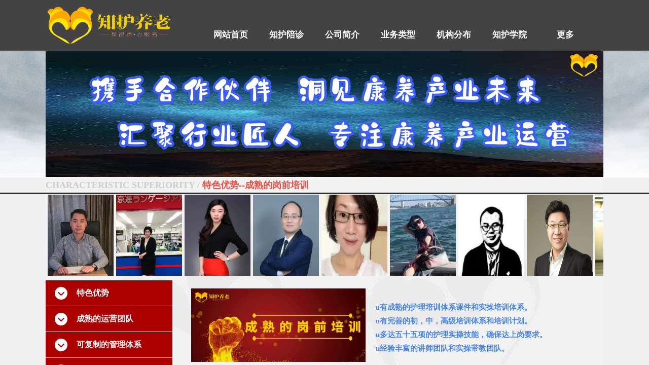

--- FILE ---
content_type: text/html; charset=utf-8
request_url: https://zhihuyanglao.com/gangqianpeixun
body_size: 23612
content:
<!DOCTYPE html PUBLIC "-//W3C//DTD XHTML 1.0 Transitional//EN" "http://www.w3.org/TR/xhtml1/DTD/xhtml1-transitional.dtd">
<html xmlns="http://www.w3.org/1999/xhtml" lang="zh-Hans" >
	<head>
		<meta http-equiv="X-UA-Compatible" content="IE=Edge,chrome=1" />
	<meta name="viewport" content="width=1100" />	<meta http-equiv="Content-Type" content="text/html; charset=utf-8" />
		<meta name="format-detection" content="telephone=no" />
	     <meta http-equiv="Cache-Control" content="no-transform"/> 
     <meta http-equiv="Cache-Control" content="no-siteapp"/>
	<title>知护养老 知护国际颐养中心 特色优势 严格的岗前培训</title>
	<meta name="keywords"  content="养老院收费 知护养老 养老院 知护国际颐养中心 知护康养 知护 养老公寓 护理院 医养结合养老院 医养结合 北京养老院  最好的养老院 北京最好的养老院 十大养老院 养老院哪里好 性价比最高的养老院 养老社区 养老 北京养老公寓 最好的养老公寓 北京最好的养老公寓 公办养老院 公办民营养老院 服务最好的养老院 接收失能失智长者 通州养老院 顺义养老院  朝阳养老院 北京养老院哪家好 养老院多少钱 海淀养老院 大兴养老院 养老院哪家好 排名前十的养老院  济南养老院 济南前10养老院 聊城养老院 前10名养老院 十佳养老院" />
	<meta name="description" content="知护养老 知护国际颐养中心 特色优势 严格的岗前培训" />
    
                
			<link rel="shortcut icon" href="https://pmoc49128-pic4.ysjianzhan.cn/upload/favicon(2)_8f6b.ico" type="image/x-icon" />
	<link rel="Bookmark" href="https://pmoc49128-pic4.ysjianzhan.cn/upload/favicon(2)_8f6b.ico" />
		

		<link href="https://static.ysjianzhan.cn/website/template/default/css/default.css?v=17534100" rel="stylesheet" type="text/css" />
<link href="https://zhihuyanglao.com/template/default/css/font/font.css?v=15750090" rel="stylesheet" type="text/css" />
<link href="https://zhihuyanglao.com/template/default/css/wpassword/iconfont.css?v=17496248" rel="stylesheet" type="text/css" />
<link href="https://static.ysjianzhan.cn/website/plugin/media/css/media.css?v=14077216" rel="stylesheet" type="text/css" />
<link href="https://static.ysjianzhan.cn/website/plugin/title/css/title.css?v=17083134" rel="stylesheet" type="text/css" />
<link href="https://static.ysjianzhan.cn/website/plugin/lantern/css/lantern.css?v=17326740" rel="stylesheet" type="text/css" />
<link href="https://static.ysjianzhan.cn/website/plugin/graphic/css/graphic.css?v=14077216" rel="stylesheet" type="text/css" />
<style type="text/css">.scroll_contain a:link{font-family:宋体,Arial;font-size:14px;font-weight:normal;font-style:normal;}
#scroll_container a:visited{font-weight:normal;font-style:normal;}
#scroll_container a:hover{font-weight:normal;font-style:normal;}
.prop_rotate_angle sup,.prop_rotate_angle .posblk-deg{font-size:11px; color:#CDCDCD; font-weight:normal; font-style:normal; }ins#qiao-wrap{height:0;} #qiao-wrap{display:block;}
.scart_iframebox .sctit h2{color:#eb6100;border-color:#eb6100!important;} .scart_iframebox .sctit p.curpagetxt span.cur{color:#eb6100}
</style><script>
var _hmt = _hmt || [];
(function() {
  var hm = document.createElement("script");
  hm.src = "https://hm.baidu.com/hm.js?e611e49918f7a101aeee63e0fa7bad9f";
  var s = document.getElementsByTagName("script")[0]; 
  s.parentNode.insertBefore(hm, s);
})();
</script><style>.iframebox{background-color:#eeeeee!important;background-image:none!important;}</style> 
</head>
<body  >
<input type="hidden" value="3" name="_user_level_val" />
								<script type="text/javascript" language="javascript" src="https://static.ysjianzhan.cn/website/script/??libsjq.js,jquery.custom.js,jquery.lazyload.js,jquery.rotateutility.js,lab.js,wopop_all.js,jquery.cookie.js,jquery.simplemodal.js,fullcollumn.js,objectFitPolyfill.min.js,ierotate.js,effects/velocity.js,effects/velocity.ui.js,effects/effects.js,fullpagescroll.js,common.js,heightAdapt.js?v=17573096"></script>
<script type="text/javascript" language="javascript" src="https://static.ysjianzhan.cn/website/plugin/??new_navigation/js/overall.js,new_navigation/styles/hs6/init.js,media/js/init.js,shapes/js/init.js,new_navigation/styles/vertical_vs9/init.js,new_navigation/styles/hs11/init.js?v=17633678"></script>
	<script type="text/javascript" language="javascript">
    			var webmodel = {};
	        
    wp_pages_global_func($.extend({
        'isedit': '0',
        'islogin': '0',
        'domain': 'pmoc49128',
        'p_rooturl': 'https://zhihuyanglao.com',
        'static_rooturl': 'https://static.ysjianzhan.cn/website',
        'interface_locale': "zh_CN",
        'dev_mode': "0",
        'getsession': ''
    }, {"phpsessionid":"","punyurl":"https:\/\/zhihuyanglao.com","curr_locale":"zh_CN","mscript_name":"","converted":false}));
    
	</script>

<link href="https://zhihuyanglao.com/47cb69bcb8ff56a7a095cd073e5f5d28.cssx" rel="stylesheet" /><div id="page_set_css">
</div><input type="hidden" id="page_id" name="page_id" value="163" rpid="106">
<div id="scroll_container" class="scroll_contain" style="">
	    	<div id="scroll_container_bg" style="background-color:#f0f0f0;background-position:center center;">&nbsp;</div>
<script>
initScrollcontainerHeight();	
</script>
     <div id="overflow_canvas_container">        <div id="canvas" style=" margin: 0 auto;width:1100px;;height:2045px">
    <div id="layerE8EB08B142FBEC9D0CC1C624557F1623" class="full_column"  infixed='1'  style="width:1100px;position:absolute;top:0px;height:100px;z-index:103;">
    <div class="full_width " style="position:absolute;height:100px;background-color:#434343;background-position:center center;background-repeat:repeat;background-attachment:fixed;background:;">		
    </div>
			<div class="full_content" style="width:1100px; position:absolute;left:0;top:0;margin-left: 0px;background-position:center center;height:100px;">
								<div id='layer7D9FDE1E494AC31AFA4FAE17CE2675B7' type='new_navigation'  class='cstlayer' style='left: 290px; top: 51px; position: absolute; z-index: 108; width: 810px; height: 42px; '  mid=""  fatherid='layerE8EB08B142FBEC9D0CC1C624557F1623'    deg='0'><div class="wp-new_navigation_content" style="border: 0px solid transparent; width: 810px; padding: 0px; display: block; overflow: visible; height: auto;;display:block;overflow:hidden;height:0px;" type="0">
<script type="text/javascript"> 
		
	</script>
<div skin="hs6" class="nav1 menu_hs6" ishorizon="1" colorstyle="darkorange" direction="0" more="更多" moreshow="0" morecolor="darkorange" hover="1" hover_scr="0" submethod="0" umenu="0" dmenu="0" sethomeurl="https://zhihuyanglao.com/shouye" smcenter="0">
		<ul id="nav_layer7D9FDE1E494AC31AFA4FAE17CE2675B7" class="navigation"  style="width:auto;"  >
		<li style="z-index:2;"  class="wp_subtop"  pid="72" ><a  class="  "  href="https://zhihuyanglao.com" target="_blank">网站首页</a></li><li style="z-index:2;"  class="wp_subtop"  pid="187" ><a  class=" sub "  href="https://zhihuyanglao.com/zhihupeizhen">知护陪诊</a><ul style="z-index:2;"><li style="z-index:3;"  class=""  pid=0 ><a  class="  "  href="https://zhihuyanglao.com/peizhen1" target="_blank">业务范围</a></li><li style="z-index:3;"  class=""  pid=0 ><a  class="  "  href="https://zhihuyanglao.com/peizhen2" target="_blank">合作医院</a></li><li style="z-index:3;"  class=""  pid=0 ><a  class="  "  href="https://zhihuyanglao.com/peizhen3" target="_blank">陪诊流程</a></li><li style="z-index:3;"  class=""  pid=0 ><a  class=" sub "  href="https://zhihuyanglao.com/peizhen4">区域合作</a><ul style="z-index:3;"><li style="z-index:4;"  class=""  pid=0 ><a  class="  "  href="https://zhihuyanglao.com/peizhenminglu">授权合作商名录</a></li><li style="z-index:4;"  class=""  pid=0 ><a  class="  "  href="https://zhihuyanglao.com/shouquan" target="_blank">授权合作商管理办法</a></li></ul></li></ul></li><li style="z-index:2;"  class="wp_subtop"  pid="85" ><a  class=" sub "  href="https://zhihuyanglao.com/jianjie" target="_blank">公司简介</a><ul style="z-index:2;"><li style="z-index:3;"  class=""  pid=0 ><a  class="  "  href="https://zhihuyanglao.com/zhihuguoji" target="_blank">知护养老</a></li><li style="z-index:3;"  class=""  pid=0 ><a  class="  "  href="https://zhihuyanglao.com/zhihuheyi" target="_blank">知护和伊</a></li><li style="z-index:3;"  class=""  pid=0 ><a  class="  "  href="https://zhihuyanglao.com/youshi" target="_blank">特色优势</a></li></ul></li><li style="z-index:2;"  class="wp_subtop"  pid="105" ><a  class=" sub "  href="https://zhihuyanglao.com/yewu" target="_blank">业务类型</a><ul style="z-index:2;"><li style="z-index:3;"  class=""  pid=0 ><a  class="  "  href="https://zhihuyanglao.com/peizhen" target="_blank" rel="nofollow" >知护陪诊</a></li><li style="z-index:3;"  class=""  pid=0 ><a  class="  "  href="https://zhihuyanglao.com/xueyuan" target="_blank">知护学院</a></li><li style="z-index:3;"  class=""  pid=0 ><a  class=" sub "  href="https://zhihuyanglao.com/zixunfuwu" target="_blank">养老产业咨询服务</a><ul style="z-index:3;"><li style="z-index:4;"  class=""  pid=0 ><a  class="  "  href="https://zhihuyanglao.com/quanan" target="_blank">项目全案服务</a></li><li style="z-index:4;"  class=""  pid=0 ><a  class="  "  href="https://zhihuyanglao.com/zixuncehua" target="_blank">产业咨询策划</a></li></ul></li><li style="z-index:3;"  class=""  pid=0 ><a  class=" sub "  href="https://zhihuyanglao.com/peixunfuwu" target="_blank">养老产业培训服务</a><ul style="z-index:3;"><li style="z-index:4;"  class=""  pid=0 ><a  class="  "  href="https://zhihuyanglao.com/furipaiqian" target="_blank">赴日派遣</a></li><li style="z-index:4;"  class=""  pid=0 ><a  class="  "  href="http://www.zhihuyanglao.com/peixun" target="_blank">养老护理培训</a></li><li style="z-index:4;"  class=""  pid=0 ><a  class="  "  href="https://zhihuyanglao.com/yingjipeixun" target="_blank">应急管理培训</a></li></ul></li><li style="z-index:3;"  class=""  pid=0 ><a  class=" sub "  href="https://zhihuyanglao.com/yunyingguanli" target="_blank">养老产业运营管理</a><ul style="z-index:3;"><li style="z-index:4;"  class=""  pid=0 ><a  class="  "  href="https://zhihuyanglao.com/guihuasheji" target="_blank">项目规划设计</a></li><li style="z-index:4;"  class=""  pid=0 ><a  class="  "  href="https://zhihuyanglao.com/liansuoyunying" target="_blank">养老机构连锁运营</a></li><li style="z-index:4;"  class=""  pid=0 ><a  class="  "  href="https://zhihuyanglao.com/kaiyezhidao" target="_blank">项目开业指导</a></li></ul></li></ul></li><li style="z-index:2;"  class="wp_subtop"  pid="176" ><a  class=" sub "  href="https://zhihuyanglao.com/jigou" target="_blank">机构分布</a><ul style="z-index:2;"><li style="z-index:3;"  class=""  pid=0 ><a  class="  "  href="https://zhihuyanglao.com/tongzhou" target="_blank">北京通州项目</a></li><li style="z-index:3;"  class=""  pid=0 ><a  class="  "  href="https://zhihuyanglao.com/shunyi" target="_blank">北京顺义项目</a></li><li style="z-index:3;"  class=""  pid=0 ><a  class="  "  href="https://zhihuyanglao.com/sdjinan" target="_blank">山东济南项目</a></li><li style="z-index:3;"  class=""  pid=0 ><a  class="  "  href="https://zhihuyanglao.com/sdliaocheng" target="_blank">山东聊城高唐项目</a></li><li style="z-index:3;"  class=""  pid=0 ><a  class="  "  href="https://zhihuyanglao.com/page197" target="_blank">河北石家庄项目</a></li><li style="z-index:3;"  class=""  pid=0 ><a  class="  "  href="https://zhihuyanglao.com/linqing" target="_blank">山东聊城临清项目</a></li><li style="z-index:3;"  class=""  pid=0 ><a  class="  "  href="https://zhihuyanglao.com/cuxiao" target="_blank">冬月好礼</a></li></ul></li><li style="z-index:2;"  class="wp_subtop"  pid="128" ><a  class=" sub "  href="https://zhihuyanglao.com/zhihuxueyuan" target="_blank">知护学院</a><ul style="z-index:2;"><li style="z-index:3;"  class=""  pid=0 ><a  class=" sub "  href="https://zhihuyanglao.com/peixun" target="_blank">培训业务</a><ul style="z-index:3;"><li style="z-index:4;"  class=""  pid=0 ><a  class="  "  href="https://zhihuyanglao.com/chujipeixun" target="_blank">初级护理培训</a></li><li style="z-index:4;"  class=""  pid=0 ><a  class="  "  href="https://zhihuyanglao.com/zhongjipeixun" target="_blank">中级护理培训</a></li><li style="z-index:4;"  class=""  pid=0 ><a  class="  "  href="https://zhihuyanglao.com/gaojipeixun" target="_blank">产业高级培训</a></li><li style="z-index:4;"  class=""  pid=0 ><a  class="  "  href="https://zhihuyanglao.com/page143" target="_blank">定制化培训</a></li><li style="z-index:4;"  class=""  pid=0 ><a  class="  "  href="https://zhihuyanglao.com/page137">应急管理培训</a></li></ul></li><li style="z-index:3;"  class=""  pid=0 ><a  class=" sub "  href="https://zhihuyanglao.com/xiaoqi" target="_blank">校企合作</a><ul style="z-index:3;"><li style="z-index:4;"  class=""  pid=0 ><a  class="  "  href="https://zhihuyanglao.com/zhuanyegongjian" target="_blank">专业共建</a></li><li style="z-index:4;"  class=""  pid=0 ><a  class="  "  href="https://zhihuyanglao.com/kechenggongjian" target="_blank">课程共建</a></li><li style="z-index:4;"  class=""  pid=0 ><a  class="  "  href="https://zhihuyanglao.com/shixijidi" target="_blank">实习基地</a></li><li style="z-index:4;"  class=""  pid=0 ><a  class="  "  href="https://zhihuyanglao.com/biyesheng" target="_blank">毕业生安置</a></li></ul></li><li style="z-index:3;"  class=""  pid=0 ><a  class=" sub "  href="https://zhihuyanglao.com/page144" target="_blank">国际培训</a><ul style="z-index:3;"><li style="z-index:4;"  class=""  pid=0 ><a  class="  "  href="https://zhihuyanglao.com/page150" target="_blank">赴日培训</a></li><li style="z-index:4;"  class=""  pid=0 ><a  class="  "  href="https://zhihuyanglao.com/page151" target="_blank">赴日劳务</a></li><li style="z-index:4;"  class=""  pid=0 ><a  class="  "  href="https://zhihuyanglao.com/page152" target="_blank">赴日委培</a></li><li style="z-index:4;"  class=""  pid=0 ><a  class="  "  href="https://zhihuyanglao.com/page154">赴加业务</a></li><li style="z-index:4;"  class=""  pid=0 ><a  class="  "  href="https://zhihuyanglao.com/page153">赴澳业务</a></li></ul></li><li style="z-index:3;"  class=""  pid=0 ><a  class="  "  href="https://zhihuyanglao.com/zhengshu" target="_blank">证书查询</a></li></ul></li><li style="z-index:2;"  class="wp_subtop"  pid="104" ><a  class=" sub "  href="https://zhihuyanglao.com/news" target="_blank">新闻动态</a><ul style="z-index:2;"><li style="z-index:3;"  class=""  pid=0 ><a  class="  "  href="https://zhihuyanglao.com/zhihunews" target="_blank">公司新闻</a></li><li style="z-index:3;"  class=""  pid=0 ><a  class="  "  href="https://zhihuyanglao.com/zhengce" target="_blank">政策速递</a></li><li style="z-index:3;"  class=""  pid=0 ><a  class="  "  href="https://zhihuyanglao.com/zixun" target="_blank">行业资讯</a></li></ul></li><li style="z-index:2;"  class="wp_subtop"  pid="106" ><a  class="  "  href="https://zhihuyanglao.com/teseyoushi" target="_blank">特色优势</a></li><li style="z-index:2;"  class="wp_subtop"  pid="107" ><a  class="  "  href="https://zhihuyanglao.com/lianxi" target="_blank">联系我们</a></li>	</ul>
</div>

<script type="text/javascript"> 
				$("#layer7D9FDE1E494AC31AFA4FAE17CE2675B7").data("datasty_", '@charset "utf-8";  #nav_layer7D9FDE1E494AC31AFA4FAE17CE2675B7,#nav_layer7D9FDE1E494AC31AFA4FAE17CE2675B7 ul,#nav_layer7D9FDE1E494AC31AFA4FAE17CE2675B7 li{list-style-type:none; margin:0px; padding:0px; border:thin none;}  #nav_layer7D9FDE1E494AC31AFA4FAE17CE2675B7 { position:relative;padding-left:20px;background-image:url(https://static.ysjianzhan.cn/website/plugin/new_navigation/styles/hs6/menu6_bg.jpg);background-repeat:repeat;background-position:top left;background-color:transparent;height:42px;-moz-border-radius:5px; -webkit-border-radius:5px; border-radius:5px;behavior: url(script/pie.htc);}  #nav_layer7D9FDE1E494AC31AFA4FAE17CE2675B7 li.wp_subtop{padding-left:5px;padding-right:5px;text-align:center;height:42px;line-height:42px;position: relative; float:left; width:120px; padding-bottom:0px;background-image:url(https://static.ysjianzhan.cn/website/plugin/new_navigation/styles/hs6/menu6_line.jpg);background-color:transparent;background-repeat:no-repeat;background-position:top right;}  #nav_layer7D9FDE1E494AC31AFA4FAE17CE2675B7 li.wp_subtop:hover{height:42px;line-height:42px;width:120px;text-align:center;background-image:url(https://static.ysjianzhan.cn/website/plugin/new_navigation/styles/hs6/menu6_hover.jpg);background-repeat:repeat-x;background-color:transparent;background-position:top left;}  #nav_layer7D9FDE1E494AC31AFA4FAE17CE2675B7 li.wp_subtop>a{white-space:nowrap;font-style:normal;font-weight:normal;font-family:arial;font-size:12px;display:block; padding:0px; color:#ffffff; text-align:center; text-decoration: none;overflow:hidden;}  #nav_layer7D9FDE1E494AC31AFA4FAE17CE2675B7 li.wp_subtop>a:hover{color:#fff; text-decoration: none;font-size:12px;font-style:normal;font-weight:normal;font-family:arial;color:#ffffff;text-align:center;}  #nav_layer7D9FDE1E494AC31AFA4FAE17CE2675B7 ul {position:absolute;left:0px;display:none; background-color:transparent;margin-left:0px;}  #nav_layer7D9FDE1E494AC31AFA4FAE17CE2675B7 ul li {padding-left:5px;padding-right:5px;text-align:center;position:relative; float: left;padding-bottom:0px;background-image:none;background-color:#fc6701;height:25px;line-height:25px;background-position:top left;background-repeat:repeat;}  #nav_layer7D9FDE1E494AC31AFA4FAE17CE2675B7 ul li:hover{text-align:center;background-image:none; background-color:#dc3200;width:120px;height:25px;line-height:25px;background-position:top left;background-repeat:repeat;}  #nav_layer7D9FDE1E494AC31AFA4FAE17CE2675B7 ul li a {text-align:center;color:#fff;font-size:12px;font-family:arial;font-style:normal;font-weight:normal;white-space:nowrap;display:block;}  #nav_layer7D9FDE1E494AC31AFA4FAE17CE2675B7 ul li a:hover{ color:#fff;font-size:12px;font-family:arial;text-align:center;font-style:normal;font-weight:normal;}  #nav_layer7D9FDE1E494AC31AFA4FAE17CE2675B7 ul ul {position: absolute; margin-left: 120px; margin-top: -25px;display: none; }');
		$("#layer7D9FDE1E494AC31AFA4FAE17CE2675B7").data("datastys_", '#nav_layer7D9FDE1E494AC31AFA4FAE17CE2675B7 li.wp_subtop>a{font-family:Microsoft YaHei;}                                                                                         #nav_layer7D9FDE1E494AC31AFA4FAE17CE2675B7 li.wp_subtop>a:hover{font-family:Microsoft YaHei;}                                                                      #nav_layer7D9FDE1E494AC31AFA4FAE17CE2675B7{background-color:transparent;} #nav_layer7D9FDE1E494AC31AFA4FAE17CE2675B7{background-image:url(https://static.ysjianzhan.cn/website/plugin/new_navigation/view/images/png_bg.png);}  #nav_layer7D9FDE1E494AC31AFA4FAE17CE2675B7{background-position:center center;}   #nav_layer7D9FDE1E494AC31AFA4FAE17CE2675B7 ul li a{font-family:Microsoft YaHei;} #nav_layer7D9FDE1E494AC31AFA4FAE17CE2675B7 ul li{background-color:#282523;}  #nav_layer7D9FDE1E494AC31AFA4FAE17CE2675B7 ul li a:hover{font-family:Microsoft YaHei;}                         #nav_layer7D9FDE1E494AC31AFA4FAE17CE2675B7 li.wp_subtop{background-position:top center;}    #nav_layer7D9FDE1E494AC31AFA4FAE17CE2675B7 li.wp_subtop{background-repeat:repeat-x;}    #nav_layer7D9FDE1E494AC31AFA4FAE17CE2675B7 li.wp_subtop{background-image:url(https://static.ysjianzhan.cn/website/plugin/new_navigation/view/images/png_bg.png);} #nav_layer7D9FDE1E494AC31AFA4FAE17CE2675B7 li.wp_subtop{background-color:transparent;} #nav_layer7D9FDE1E494AC31AFA4FAE17CE2675B7 li.wp_subtop>a{color:#ffffff;}    #nav_layer7D9FDE1E494AC31AFA4FAE17CE2675B7 li.wp_subtop:hover{background-position:center center;}   #nav_layer7D9FDE1E494AC31AFA4FAE17CE2675B7 li.wp_subtop:hover{background-repeat:no-repeat;}                                                                                                         #nav_layer7D9FDE1E494AC31AFA4FAE17CE2675B7 li.wp_subtop{height:35px;}                            #nav_layer7D9FDE1E494AC31AFA4FAE17CE2675B7 li.wp_subtop{line-height:35px;}               #nav_layer7D9FDE1E494AC31AFA4FAE17CE2675B7{border-radius:0px;behavior: url(script/pie.htc);}                           #nav_layer7D9FDE1E494AC31AFA4FAE17CE2675B7{background-repeat:no-repeat;}                         #nav_layer7D9FDE1E494AC31AFA4FAE17CE2675B7 li.wp_subtop:hover{line-height:35px;} #nav_layer7D9FDE1E494AC31AFA4FAE17CE2675B7 li.wp_subtop:hover{background-image:url(https://static.ysjianzhan.cn/website/plugin/new_navigation/view/images/png_bg.png);} #nav_layer7D9FDE1E494AC31AFA4FAE17CE2675B7 li.wp_subtop:hover{background-color:transparent;}               #nav_layer7D9FDE1E494AC31AFA4FAE17CE2675B7 li.wp_subtop{width:100px;}                    #nav_layer7D9FDE1E494AC31AFA4FAE17CE2675B7 li.wp_subtop:hover{width:100px;}  #nav_layer7D9FDE1E494AC31AFA4FAE17CE2675B7{height:42px;}       #nav_layer7D9FDE1E494AC31AFA4FAE17CE2675B7 li.wp_subtop>a{font-size:17px;}   #nav_layer7D9FDE1E494AC31AFA4FAE17CE2675B7 li.wp_subtop>a:hover{font-size:17px;} #nav_layer7D9FDE1E494AC31AFA4FAE17CE2675B7 li.wp_subtop>a:hover{font-weight:bold;}  #nav_layer7D9FDE1E494AC31AFA4FAE17CE2675B7 ul li a{font-size:14px;}  #nav_layer7D9FDE1E494AC31AFA4FAE17CE2675B7 ul li a:hover{font-size:14px;}      #nav_layer7D9FDE1E494AC31AFA4FAE17CE2675B7 ul li{border-radius:5px;behavior: url(script/pie.htc);}   #nav_layer7D9FDE1E494AC31AFA4FAE17CE2675B7 li.wp_subtop>a{font-weight:bold;} #nav_layer7D9FDE1E494AC31AFA4FAE17CE2675B7 li.wp_subtop>a:hover{color:#ff0000;}    #nav_layer7D9FDE1E494AC31AFA4FAE17CE2675B7 ul li:hover{background-image:url(https://static.ysjianzhan.cn/website/plugin/new_navigation/view/images/png_bg.png);}                #nav_layer7D9FDE1E494AC31AFA4FAE17CE2675B7 ul li{height:35px;}           #nav_layer7D9FDE1E494AC31AFA4FAE17CE2675B7 ul li:hover{height:35px;}   #nav_layer7D9FDE1E494AC31AFA4FAE17CE2675B7 ul li:hover{background:transparent;} #nav_layer7D9FDE1E494AC31AFA4FAE17CE2675B7 ul li:hover{background-color:#434343;} #nav_layer7D9FDE1E494AC31AFA4FAE17CE2675B7 ul li:hover{background-position:center center;}                #nav_layer7D9FDE1E494AC31AFA4FAE17CE2675B7 li.wp_subtop:hover{height:35px;}           #nav_layer7D9FDE1E494AC31AFA4FAE17CE2675B7 ul li{line-height:35px;}           #nav_layer7D9FDE1E494AC31AFA4FAE17CE2675B7 ul li:hover{line-height:35px;} #nav_layer7D9FDE1E494AC31AFA4FAE17CE2675B7 ul li a:hover{color:#ff0000;}  #nav_layer7D9FDE1E494AC31AFA4FAE17CE2675B7 ul li a:hover{font-weight:bold;}  #nav_layer7D9FDE1E494AC31AFA4FAE17CE2675B7 ul li a{font-weight:bold;}');
	
		</script>

<script type="text/javascript">
function wp_get_navstyle(layer_id,key){
		var navStyle = $.trim($("#"+layer_id).data(key));
		return navStyle;	
	
}	
richtxt('layer7D9FDE1E494AC31AFA4FAE17CE2675B7');
</script><script type="text/javascript">
layer_new_navigation_hs6_func({"isedit":false,"layer_id":"layer7D9FDE1E494AC31AFA4FAE17CE2675B7","menustyle":"hs6"});

</script></div>
<script type="text/javascript">
 $(function(){
	layer_new_navigation_content_func({"isedit":false,"layer_id":"layer7D9FDE1E494AC31AFA4FAE17CE2675B7","menustyle":"hs6","addopts":[]});
});
</script>

</div><script>				 $('#layer7D9FDE1E494AC31AFA4FAE17CE2675B7').triggerHandler('layer_ready');</script><div id='layerFD0A7235BA1B224BCB6EA48A0136978F' type='media'  class='cstlayer' style='left: 0px; top: 10px; position: absolute; z-index: 100; width: 250px; height: 79px; '  mid=""  fatherid='layerE8EB08B142FBEC9D0CC1C624557F1623'    deg='0'><script>
create_pc_media_set_pic('layerFD0A7235BA1B224BCB6EA48A0136978F',false);
</script>
<div class="wp-media_content"  style="overflow: hidden; width: 250px; height: 79px;" type="0">
<div class="img_over"  style='overflow: hidden; border-color: transparent; border-width: 0px; position: relative; width: 250px; height: 79px;'>

<div class="imgloading" style="z-index:100;"> </div>
<img  id="wp-media-image_layerFD0A7235BA1B224BCB6EA48A0136978F" onerror="set_thumb_layerFD0A7235BA1B224BCB6EA48A0136978F(this);" onload="set_thumb_layerFD0A7235BA1B224BCB6EA48A0136978F(this);" class="paragraph_image"  type="zoom" src="https://pmoc49128-pic4.ysjianzhan.cn/upload/f9om.png" style="width: 250px; height: auto; top: 0px; left: 0px; position: relative;;" />
</div>

</div>
<script>
(function(){
		layer_media_init_func('layerFD0A7235BA1B224BCB6EA48A0136978F',{"isedit":false,"has_effects":false});
})()
</script>
</div><script>				 $('#layerFD0A7235BA1B224BCB6EA48A0136978F').triggerHandler('layer_ready');</script>                                
                                <div class="fullcontent_opacity" style="width: 100%;height: 100%;position: absolute;left: 0;right: 0;top: 0;display:none;"></div>
			</div>
</div>
<script>
        $(".content_copen").live('click',function(){
        $(this).closest(".full_column").hide();
    });
	var $fullwidth=$('#layerE8EB08B142FBEC9D0CC1C624557F1623 .full_width');
	$fullwidth.css({left:0-$('#canvas').offset().left+$('#scroll_container').offset().left-$('#scroll_container').scrollLeft()-$.parseInteger($('#canvas').css("borderLeftWidth")),width:$('#scroll_container_bg').width()});
	$(function () {
				var videoParams={"id":"layerE8EB08B142FBEC9D0CC1C624557F1623","bgauto":null,"ctauto":null,"bVideouse":null,"cVideouse":null,"bgvHeight":null,"bgvWidth":null};
		fullcolumn_bgvideo_init_func(videoParams);
                var bgHoverParams={"full":{"hover":null,"opacity":null,"bg":"#434343","id":"layerE8EB08B142FBEC9D0CC1C624557F1623","bgopacity":null,"zindextopcolorset":""},"full_con":{"hover":null,"opacity":null,"bg":null,"id":"layerE8EB08B142FBEC9D0CC1C624557F1623","bgopacity":null}};
		fullcolumn_HoverInit(bgHoverParams);
        });
</script>


<div id='layerEE53582B1BC41645844195E8A436D698' type='media'  class='cstlayer' style='left: 0px; top: 99px; position: absolute; z-index: 120; width: 1100px; height: 250px; '  mid=""    deg='0'><script>
create_pc_media_set_pic('layerEE53582B1BC41645844195E8A436D698',false);
</script>
<div class="wp-media_content"  style="overflow: hidden; width: 1100px; height: 250px;" type="0">
<div class="img_over"  style='overflow: hidden; border-color: transparent; border-width: 0px; position: relative; width: 1100px; height: 250px;'>

<div class="imgloading" style="z-index:100;"> </div>
<img  id="wp-media-image_layerEE53582B1BC41645844195E8A436D698" onerror="set_thumb_layerEE53582B1BC41645844195E8A436D698(this);" onload="set_thumb_layerEE53582B1BC41645844195E8A436D698(this);" class="paragraph_image"  type="zoom" src="https://pmoc49128-pic4.ysjianzhan.cn/upload/wnsd.png" style="width: 1100px; height: auto; top: -2px; left: 0px; position: relative;;" />
</div>

</div>
<script>
(function(){
		layer_media_init_func('layerEE53582B1BC41645844195E8A436D698',{"isedit":false,"has_effects":false});
})()
</script>
</div><script>				 $('#layerEE53582B1BC41645844195E8A436D698').triggerHandler('layer_ready');</script><div id="layer342C97D75A88768B3778C91A614C9CD5" class="full_column"   style="width:1100px;position:absolute;top:101px;height:249px;z-index:102;">
    <div class="full_width " style="position:absolute;height:249px;background-color:transparent;background-image:url('https://pmoc49128-pic4.ysjianzhan.cn/upload/templatefiles/pic_658c.jpg');background-attachment:scroll;background-position:center top;">		
    </div>
			<div class="full_content" style="width:1100px; position:absolute;left:0;top:0;margin-left: 0px;;height:249px;">
								<div id='layerB3F0B4A1F30699428CE281F9C9578437' type='shapes'  class='cstlayer' style='left: 975px; top: 155px; position: absolute; z-index: 112; width: 31px; height: 30px; display: block;display:none; '  mid=""  fatherid='layer342C97D75A88768B3778C91A614C9CD5'    deg='0'><div class="wp-shapes_content" style="width: 31px; height: 30px;">
<canvas width="200" height="200" ></canvas>
</div>
<script>
(function(){
var options=$.extend({},{"shape_type":"pentagram","borderline":"1","fillcolor":"#cccccc","strcolor":"#cc4125"});
options.layerid='layerB3F0B4A1F30699428CE281F9C9578437';
layer_shapes_draw_func(options);
})();
</script></div><script>		         $('#layerB3F0B4A1F30699428CE281F9C9578437').data('wopop_effects',{"effect":"rotation2d","delay":0,"duration":1.2,"loop":0,"loop_infinite":"0"});				 $('#layerB3F0B4A1F30699428CE281F9C9578437').triggerHandler('layer_ready');</script>                                
                                <div class="fullcontent_opacity" style="width: 100%;height: 100%;position: absolute;left: 0;right: 0;top: 0;display:none;"></div>
			</div>
</div>
<script>
        $(".content_copen").live('click',function(){
        $(this).closest(".full_column").hide();
    });
	var $fullwidth=$('#layer342C97D75A88768B3778C91A614C9CD5 .full_width');
	$fullwidth.css({left:0-$('#canvas').offset().left+$('#scroll_container').offset().left-$('#scroll_container').scrollLeft()-$.parseInteger($('#canvas').css("borderLeftWidth")),width:$('#scroll_container_bg').width()});
	$(function () {
				var videoParams={"id":"layer342C97D75A88768B3778C91A614C9CD5","bgauto":null,"ctauto":null,"bVideouse":null,"cVideouse":null,"bgvHeight":null,"bgvWidth":null};
		fullcolumn_bgvideo_init_func(videoParams);
                var bgHoverParams={"full":{"hover":null,"opacity":null,"bg":"transparent","id":"layer342C97D75A88768B3778C91A614C9CD5","bgopacity":null,"zindextopcolorset":""},"full_con":{"hover":null,"opacity":null,"bg":null,"id":"layer342C97D75A88768B3778C91A614C9CD5","bgopacity":null}};
		fullcolumn_HoverInit(bgHoverParams);
        });
</script>


<div id='layer3C730F253954DAB1BEA0295D77F4FE3A' type='media'  class='cstlayer' style='left: 0px; top: 349px; position: absolute; z-index: 101; width: 1100px; height: 852px; '  mid=""    deg='0'><script>
create_pc_media_set_pic('layer3C730F253954DAB1BEA0295D77F4FE3A',false);
</script>
<div class="wp-media_content"  style="overflow: hidden; width: 1100px; height: 852px; border-width: 0px; border-style: solid; padding: 0px;" type="0">
<div class="img_over"  style='overflow: hidden; border-color: transparent; border-width: 0px; position: relative; width: 1100px; height: 852px;'>

<div class="imgloading" style="z-index:100;"> </div>
<img  id="wp-media-image_layer3C730F253954DAB1BEA0295D77F4FE3A" onerror="set_thumb_layer3C730F253954DAB1BEA0295D77F4FE3A(this);" onload="set_thumb_layer3C730F253954DAB1BEA0295D77F4FE3A(this);" class="paragraph_image"  type="zoom" src="https://pmoc49128-pic4.ysjianzhan.cn/upload/16.png" style="width: auto; height: 852px; top: 0px; left: -9px; position: relative;;" />
</div>

</div>
<script>
(function(){
		layer_media_init_func('layer3C730F253954DAB1BEA0295D77F4FE3A',{"isedit":false,"has_effects":false});
})()
</script>
</div><script>				 $('#layer3C730F253954DAB1BEA0295D77F4FE3A').triggerHandler('layer_ready');</script><div id='layer6DFF7F6F4EAE91693458C3A6D0DE4B75' type='title'  class='cstlayer' style='left: 0px; top: 353px; position: absolute; z-index: 118; width: 886px; height: 26px; '  mid=""    deg='0'><div class="wp-title_content" style="word-wrap: break-word; padding: 0px; border-color: transparent; border-width: 0px; height: 26px; width: 886px; display: block; border-style: solid;"><div align="left" style=""><font color="#cccccc" face="Microsoft YaHei"><span style="font-size: 18px;"><strong>CHARACTERISTIC SUPERIORITY</strong></span></font><span style="color: rgb(204, 204, 204); font-family: &quot;Microsoft YaHei&quot;; font-size: 18px; font-style: normal; font-variant-ligatures: normal; font-variant-caps: normal; font-weight: normal;"><strong>&nbsp;/ </strong><span style="color:#ed4f45;"><strong>特色优势--成熟的岗前培训</strong></span><br></span></div></div>
<script type="text/javascript">
$(function(){
	$('.wp-title_content').each(function(){
		if($(this).find('div').attr('align')=='justify'){
			$(this).find('div').css({'text-justify':'inter-ideograph','text-align':'justify'});
		}
	})	
})
</script>

</div><script>				 $('#layer6DFF7F6F4EAE91693458C3A6D0DE4B75').triggerHandler('layer_ready');</script><div id="layer497B35793D472D5C51CABB719CCA2974" class="full_column"   style="width:1100px;position:absolute;top:380px;height:2px;z-index:105;">
    <div class="full_width " style="position:absolute;height:2px;background-color:#000000;">		
    </div>
			<div class="full_content" style="width:1100px; position:absolute;left:0;top:0;margin-left: 0px;;height:2px;">
								                                
                                <div class="fullcontent_opacity" style="width: 100%;height: 100%;position: absolute;left: 0;right: 0;top: 0;display:none;"></div>
			</div>
</div>
<script>
        $(".content_copen").live('click',function(){
        $(this).closest(".full_column").hide();
    });
	var $fullwidth=$('#layer497B35793D472D5C51CABB719CCA2974 .full_width');
	$fullwidth.css({left:0-$('#canvas').offset().left+$('#scroll_container').offset().left-$('#scroll_container').scrollLeft()-$.parseInteger($('#canvas').css("borderLeftWidth")),width:$('#scroll_container_bg').width()});
	$(function () {
				var videoParams={"id":"layer497B35793D472D5C51CABB719CCA2974","bgauto":null,"ctauto":null,"bVideouse":null,"cVideouse":null,"bgvHeight":null,"bgvWidth":null};
		fullcolumn_bgvideo_init_func(videoParams);
                var bgHoverParams={"full":{"hover":null,"opacity":null,"bg":"#000000","id":"layer497B35793D472D5C51CABB719CCA2974","bgopacity":null,"zindextopcolorset":""},"full_con":{"hover":null,"opacity":null,"bg":null,"id":"layer497B35793D472D5C51CABB719CCA2974","bgopacity":null}};
		fullcolumn_HoverInit(bgHoverParams);
        });
</script>


<div id='layer8EAB751B30A1BB5224D02DE67FA41A38' type='lantern'  class='cstlayer' style='left: 0px; top: 384px; position: absolute; z-index: 106; width: 1100px; height: 160px; '  mid=""    deg='0'><div class="wp-lantern_content" style="overflow: hidden; border-color: transparent; border-width: 0px; width: 1100px; height: 160px;">
<script type="text/javascript">
 
</script>
<style>
#layer8EAB751B30A1BB5224D02DE67FA41A38 .box {margin: 0px 0px;margin-left: 2px;margin-right: 3px;}#layer8EAB751B30A1BB5224D02DE67FA41A38 .imgtitle{line-height:140%;padding-left:1px;font-family:SimSun;font-size:12px;color:#000;font-weight:normal;text-align:center;font-style:normal;} #layer8EAB751B30A1BB5224D02DE67FA41A38 .box{background-color:transparent} </style>
<div id="layer8EAB751B30A1BB5224D02DE67FA41A38_scroll" class="botton-scroll wp_optype_2 wp_direction_left" style="width:100%;height:auto;">
<ul class="featureUL">
  <li class="featureBox">
  <div class="box">
				<div style="height:180px;width:130px;text-align:center;vertical-align:middle;display:table-cell;">
		<a href="javascript:;"  >
			<img src="https://pmoc49128-pic4.ysjianzhan.cn/upload/cxcu.png" alt="" style="max-width:130px;max-height:180px;height:180px;width:130px;" >
		</a>
		</div>
				  </div>
 </li>
   <li class="featureBox">
  <div class="box">
				<div style="height:180px;width:130px;text-align:center;vertical-align:middle;display:table-cell;">
		<a href="javascript:;"  >
			<img src="https://pmoc49128-pic4.ysjianzhan.cn/upload/cose.jpg" alt="" style="max-width:130px;max-height:180px;height:180px;width:130px;" >
		</a>
		</div>
				  </div>
 </li>
   <li class="featureBox">
  <div class="box">
				<div style="height:180px;width:130px;text-align:center;vertical-align:middle;display:table-cell;">
		<a href="javascript:;"  >
			<img src="https://pmoc49128-pic4.ysjianzhan.cn/upload/6mlj.jpg" alt="" style="max-width:130px;max-height:180px;height:180px;width:130px;" >
		</a>
		</div>
				  </div>
 </li>
   <li class="featureBox">
  <div class="box">
				<div style="height:180px;width:130px;text-align:center;vertical-align:middle;display:table-cell;">
		<a href="javascript:;"  >
			<img src="https://pmoc49128-pic4.ysjianzhan.cn/upload/11271926771.jpg" alt="" style="max-width:130px;max-height:180px;height:180px;width:130px;" >
		</a>
		</div>
				  </div>
 </li>
   <li class="featureBox">
  <div class="box">
				<div style="height:180px;width:130px;text-align:center;vertical-align:middle;display:table-cell;">
		<a href="javascript:;"  >
			<img src="https://pmoc49128-pic4.ysjianzhan.cn/upload/6445059131.jpg" alt="" style="max-width:130px;max-height:180px;height:180px;width:130px;" >
		</a>
		</div>
				  </div>
 </li>
   <li class="featureBox">
  <div class="box">
				<div style="height:180px;width:130px;text-align:center;vertical-align:middle;display:table-cell;">
		<a href="javascript:;"  >
			<img src="https://pmoc49128-pic4.ysjianzhan.cn/upload/1273777169.jpg" alt="" style="max-width:130px;max-height:180px;height:180px;width:130px;" >
		</a>
		</div>
				  </div>
 </li>
   <li class="featureBox">
  <div class="box">
				<div style="height:180px;width:130px;text-align:center;vertical-align:middle;display:table-cell;">
		<a href="javascript:;"  >
			<img src="https://pmoc49128-pic4.ysjianzhan.cn/upload/2xao.png" alt="" style="max-width:130px;max-height:180px;height:180px;width:130px;" >
		</a>
		</div>
				  </div>
 </li>
   <li class="featureBox">
  <div class="box">
				<div style="height:180px;width:130px;text-align:center;vertical-align:middle;display:table-cell;">
		<a href="javascript:;"  >
			<img src="https://pmoc49128-pic4.ysjianzhan.cn/upload/3mqh.jpg" alt="" style="max-width:130px;max-height:180px;height:180px;width:130px;" >
		</a>
		</div>
				  </div>
 </li>
   <li class="featureBox">
  <div class="box">
				<div style="height:180px;width:130px;text-align:center;vertical-align:middle;display:table-cell;">
		<a href="javascript:;"  >
			<img src="https://pmoc49128-pic4.ysjianzhan.cn/upload/2ewf.jpg" alt="" style="max-width:130px;max-height:180px;height:180px;width:130px;" >
		</a>
		</div>
				  </div>
 </li>
   <li class="featureBox">
  <div class="box">
				<div style="height:180px;width:130px;text-align:center;vertical-align:middle;display:table-cell;">
		<a href="javascript:;"  >
			<img src="https://pmoc49128-pic4.ysjianzhan.cn/upload/b39n.jpg" alt="" style="max-width:130px;max-height:180px;height:180px;width:130px;" >
		</a>
		</div>
				  </div>
 </li>
   <li class="featureBox">
  <div class="box">
				<div style="height:180px;width:130px;text-align:center;vertical-align:middle;display:table-cell;">
		<a href="javascript:;"  >
			<img src="https://pmoc49128-pic4.ysjianzhan.cn/upload/1166018893.jpg" alt="" style="max-width:130px;max-height:180px;height:180px;width:130px;" >
		</a>
		</div>
				  </div>
 </li>
 </ul>
</div>

</div>
<script>
	$LAB
	 .script('https://static.ysjianzhan.cn/website/plugin/lantern/js/lrscroll.js')
	.wait(function(){
		var marquee=$("#layer8EAB751B30A1BB5224D02DE67FA41A38_scroll");
		marquee.css('height',marquee.closest('.wp-lantern_content').css('height'));
		
				marquee.kxbdMarquee({
			scrollAmount:1,
			scrollDelay:10,
			isEqual:false,
			direction:'left',
			loop:0
		});
			})
	
	$(function() {
				var $li_featureBox = $('.featureBox');
		var li_fontsize = $li_featureBox.find('a:first').css('font-size');
		var li_fontfamily = $li_featureBox.find('a:first').css('font-family')||'';
		if(li_fontfamily.indexOf('Microsoft YaHei')>=0){
			if((li_fontsize == "12px") || (li_fontsize == "13px") || (li_fontsize == "14px")){
				$li_featureBox.css('letter-spacing','-0.08mm');
			}
		}
		 $li_featureBox.find("a").each(function(){
			 if($(this).attr("href")=="javascript:;"){
				 $(this).css("cursor","default");
			 }
		 })
		
        var border_display = '';
        if(border_display == 1){
            var boxObj = $('#layer8EAB751B30A1BB5224D02DE67FA41A38').find('.box');
            var returnH = getMaxH(boxObj);
            boxObj.each(function () {
                $(this).height(returnH);
            });

            function getMaxH(boxObj){
                var maxHeight = 0;
                boxObj.each(function () {
                    var curHeight = $(this).height();
                    maxHeight = Math.max(curHeight,maxHeight);
                });
                return maxHeight;
            }
        }
	});
</script></div><script>				 $('#layer8EAB751B30A1BB5224D02DE67FA41A38').triggerHandler('layer_ready');</script><div id='layerC1855153B6B13FAF251925FA88735EA6' type='gototop'  class='cstlayer' style='left: 919px; top: 477px; position: absolute; z-index: 101; width: 150px; height: 100px; display: block; '  mid=""    deg='0'>

<div class="wp-gototop_content" style="padding: 0px; border-color: transparent; border-width: 0px; overflow: hidden; width: 150px; height: 100px; border-style: solid;">
		
    <script language="javascript">
	
$(function(){
		// Fixed IE border-radius
		var $piegttops = $('#layerC1855153B6B13FAF251925FA88735EA6').not('[deleted="deleted"]');
		if ($.browser.msie && ($.browser.version <= 8)) {
			if ($.inArray("styles", ['arrowleft','arrowright']) == -1) {
				$('.wpgttop-wrapper,a.gttoparea,a.gttoparea div', '#layerC1855153B6B13FAF251925FA88735EA6').css("behavior", 'url(script/pie.htc)');
				setTimeout(function(){
					if ($piegttops.find('css3-container').length > 0) $piegttops.find('.piemask').remove();
					else setTimeout(arguments.callee, 500);
				}, 500);
			} else $piegttops.find('.piemask').remove();
		}
		});</script>


</div>

<!--gototop js-->
<script lang="javascript">
$(document).ready(function () {
	var goToTopijsTime;
	$.fn.goToTopijs=function(options){
		var opts = $.extend({},$.fn.goToTopijs.def,options);
		var $window=$(window);
		var $body = $('#scroll_container');
		var $this=$(this);
		clearTimeout(goToTopijsTime);
		goToTopijsTime=setTimeout(function(){
			var controlLeft;
			if ($window.width() > opts.pageHeightJg * 2 + opts.pageWidth) {
				controlLeft = ($window.width() - opts.pageWidth) / 2 + opts.pageWidth + opts.pageWidthJg;
			}else{
				controlLeft = $window.width()- opts.pageWidthJg-$this.width();
			}
			var cssfixedsupport=$.browser.msie && parseFloat($.browser.version) < 7;//判断是否ie6
			var controlTop=$window.height() - opts.pageHeightJg;
			controlTop=cssfixedsupport ? $window.scrollTop() + controlTop : controlTop;
			var scrolTop = Math.max($(window).scrollTop(), $body.scrollTop());
                        var shouldvisible=( scrolTop >= opts.startline )? true : false;  
			if (shouldvisible){
				$this.stop().show();
			}else{
				$this.stop().hide();			}
						var curdistance = '1';
			var gscrollWidth = 18;
			var gt_right = parseInt(gscrollWidth) + parseInt(curdistance);
			$this.css({
				position: cssfixedsupport ? 'absolute' : 'fixed',
				top: controlTop,
				right:gt_right
			});
		},30);
		$(this).click(function(event){
			$(document.body).add($body).stop().animate( { scrollTop: $(opts.targetObg).offset().top}, opts.duration);
			$(this).blur();
			event.preventDefault();
			event.stopPropagation();
		});
	};
	
	$.fn.goToTopijs.def={
		pageWidth:310,//页面宽度
		pageWidthJg:2,//按钮和页面的间隔距离
		pageHeightJg:100+40,//按钮和页面底部的间隔距离
		startline:120,//出现回到顶部按钮的滚动条scrollTop距离
		duration:200,//回到顶部的速度时间
		targetObg:"body"//目标位置
	};
});
$(function(){
            $('<a href="#none" class="gototop_backToTop" title="返回顶部">返回顶部</a>').appendTo("body");
    });


$(function(){
	$(".gototop_backToTop").goToTopijs();
	var $scroll_container = $(window).add('#scroll_container');
	$scroll_container.bind('scroll resize',function(){
		$(".gototop_backToTop").goToTopijs({
			pageWidth:960,
			duration:0
		});
	});
});

</script>
<!--gototop js end-->
</div><script>				 $('#layerC1855153B6B13FAF251925FA88735EA6').triggerHandler('layer_ready');</script><div id='layer2099E3E356C3CB1014BBF4585019547E' type='new_navigation'  class='cstlayer' style='left: 0px; top: 553px; position: absolute; z-index: 113; width: 250px; height: 357px; '  mid=""    deg='0'><div class="wp-new_navigation_content" style="border-color: transparent; border-width: 0px; height: 357px; border-style: solid; padding: 0px; display: block; overflow: visible; width: auto;;display:block;overflow:hidden;width:0px;" type="1">
<script type="text/javascript"> 
		
	</script>
<div skin="vertical_vs9" class="nav1 menu_vertical_vs9" ishorizon="0" colorstyle="black" direction="0" more="更多" moreshow="1" morecolor="darkorange" hover="1" hover_scr="0" submethod="0" umenu="0" dmenu="0" sethomeurl="https://zhihuyanglao.com/shouye" smcenter="0">
		<ul id="nav_layer2099E3E356C3CB1014BBF4585019547E" class="navigation"  style="width:auto;"  >
		<li style="z-index:2;"  class="wp_subtop"  pid="1" ><a  class="blackhrefno  "  href="#">特色优势</a></li><li style="z-index:2;"  class="wp_subtop"  pid="121" ><a  class="  "  href="https://zhihuyanglao.com/yunyingtuandui">成熟的运营团队</a></li><li style="z-index:2;"  class="wp_subtop"  pid="162" ><a  class="  "  href="https://zhihuyanglao.com/guanlitixi">可复制的管理体系</a></li><li style="z-index:2;"  class="wp_subtop"  pid="164" ><a  class="  "  href="https://zhihuyanglao.com/hulituandui">专业的护理团队</a></li><li style="z-index:2;"  class="wp_subtop"  pid="163" ><a  class="  "  href="https://zhihuyanglao.com/gangqianpeixun">完善的岗前培训</a></li><li style="z-index:2;"  class="wp_subtop"  pid="166" ><a  class="  "  href="https://zhihuyanglao.com/yikangyanghu">庞大的医康养护资源</a></li><li style="z-index:2;"  class="wp_subtop"  pid="165" ><a  class="  "  href="https://zhihuyanglao.com/guanlixitong">先进的信息化管理系统</a></li>	</ul>
</div>

<script type="text/javascript"> 
				$("#layer2099E3E356C3CB1014BBF4585019547E").data("datasty_", '@charset "utf-8";  #nav_layer2099E3E356C3CB1014BBF4585019547E,#nav_layer2099E3E356C3CB1014BBF4585019547E ul,#nav_layer2099E3E356C3CB1014BBF4585019547E li{list-style-type:none;margin:0;padding:0;border:thin none;}  #nav_layer2099E3E356C3CB1014BBF4585019547E .clear{clear:both;}  #nav_layer2099E3E356C3CB1014BBF4585019547E{display:block;width:230px;background:#AB0000;position:relative;z-index:5;top:0px;left:0px;}  .more{margin-left: 36px;}  #nav_layer2099E3E356C3CB1014BBF4585019547E .wp_subtop{line-height: 50px;background-color:#AB0000;}  #nav_layer2099E3E356C3CB1014BBF4585019547E li.wp_subtop:hover{background-color:#bd0101;}  #nav_layer2099E3E356C3CB1014BBF4585019547E .wp_subtop .fileicon{ margin-top:14px; margin-right:18px; margin-left:18px;float:left;}  #nav_layer2099E3E356C3CB1014BBF4585019547E li.wp_subtop>a{font-size:12px;color:white;display:block;cursor:pointer;border-bottom: 1px solid white;}  #nav_layer2099E3E356C3CB1014BBF4585019547E >li>ul>li{position: relative;}    #nav_layer2099E3E356C3CB1014BBF4585019547E ul{display:none;width:230px;}  #nav_layer2099E3E356C3CB1014BBF4585019547E ul li{width:100%;line-height: 39px;background-color: #0E0E0E;}  #nav_layer2099E3E356C3CB1014BBF4585019547E ul li:hover{background-color: #5a5a5a;font-size:12px;text-align:left;font-family:arial;color:white;}  #nav_layer2099E3E356C3CB1014BBF4585019547E ul li:hover ul{display:block;background:green;}  #nav_layer2099E3E356C3CB1014BBF4585019547E ul li a{display:block;color:white;background:none;font-size:12px;text-align:left;font-family:arial;padding-left:60px;border-bottom: 1px solid white;overflow: hidden;text-overflow: ellipsis;white-space: nowrap;}  #nav_layer2099E3E356C3CB1014BBF4585019547E ul li a:hover{font-size:12px;text-align:left;font-family:arial;color:white;}  #nav_layer2099E3E356C3CB1014BBF4585019547E ul li .sen_x{background:#5a5a5a;font-size:12px;text-align:left;font-family:arial;color:white;}  #nav_layer2099E3E356C3CB1014BBF4585019547E ul li ul{visibility:; position: absolute; top:-37px; left:231px;width: 230px;}');
		$("#layer2099E3E356C3CB1014BBF4585019547E").data("datastys_", '#nav_layer2099E3E356C3CB1014BBF4585019547E{background-position:center center;} #nav_layer2099E3E356C3CB1014BBF4585019547E li.wp_subtop>a{font-size:16px;} #nav_layer2099E3E356C3CB1014BBF4585019547E li.wp_subtop>a{font-family:Microsoft YaHei;} #nav_layer2099E3E356C3CB1014BBF4585019547E li.wp_subtop>a{font-weight:bold;} #nav_layer2099E3E356C3CB1014BBF4585019547E li.wp_subtop>a:hover{font-weight:bold;} #nav_layer2099E3E356C3CB1014BBF4585019547E li.wp_subtop>a:hover{font-size:16px;} #nav_layer2099E3E356C3CB1014BBF4585019547E li.wp_subtop>a:hover{font-family:Microsoft YaHei;} #nav_layer2099E3E356C3CB1014BBF4585019547E li.wp_subtop:hover{background:transparent;} #nav_layer2099E3E356C3CB1014BBF4585019547E li.wp_subtop:hover{background-color:#000000;} #nav_layer2099E3E356C3CB1014BBF4585019547E ul li a{font-size:14px;} #nav_layer2099E3E356C3CB1014BBF4585019547E ul li a{font-family:Microsoft YaHei;} #nav_layer2099E3E356C3CB1014BBF4585019547E ul li a{font-weight:bold;} #nav_layer2099E3E356C3CB1014BBF4585019547E ul li:hover{background:transparent;} #nav_layer2099E3E356C3CB1014BBF4585019547E ul li:hover{background-color:#000000;} #nav_layer2099E3E356C3CB1014BBF4585019547E ul li a:hover{font-weight:bold;} #nav_layer2099E3E356C3CB1014BBF4585019547E ul li a:hover{font-family:Microsoft YaHei;} #nav_layer2099E3E356C3CB1014BBF4585019547E ul li:hover{background-position:center center;} #nav_layer2099E3E356C3CB1014BBF4585019547E ul li{background-position:center center;} #nav_layer2099E3E356C3CB1014BBF4585019547E li.wp_subtop:hover{background-position:center center;} #nav_layer2099E3E356C3CB1014BBF4585019547E li.wp_subtop{background-position:center center;}#nav_layer2099E3E356C3CB1014BBF4585019547E{width:250px;}#nav_layer2099E3E356C3CB1014BBF4585019547E li.wp_subtop{width:250px;}');
	
		</script>

<script type="text/javascript">
function wp_get_navstyle(layer_id,key){
		var navStyle = $.trim($("#"+layer_id).data(key));
		return navStyle;	
	
}	
richtxt('layer2099E3E356C3CB1014BBF4585019547E');
</script><script type="text/javascript">
layer_new_navigation_vs9_func({"isedit":false,"layer_id":"layer2099E3E356C3CB1014BBF4585019547E","menustyle":"vertical_vs9","mainmenu":{"mainmenu":[""]},"STATIC_ROOTURL":"https:\/\/static.ysjianzhan.cn\/website","hover":"1","submethod":0});
//水平拖动宽度自适应first_li.find('.downlistBox1').click(function(e){
</script>

<div class="navigation_more" data-more="darkorange" data-typeval="1" data-menudata="[{&quot;substyle&quot;:0,&quot;father_id&quot;:0,&quot;name&quot;:&quot;%E7%89%B9%E8%89%B2%E4%BC%98%E5%8A%BF&quot;,&quot;state&quot;:&quot;1&quot;,&quot;content_background&quot;:&quot;&quot;,&quot;content_background_position&quot;:&quot;&quot;,&quot;content_background_repeat&quot;:&quot;&quot;,&quot;sethome&quot;:0,&quot;new_window&quot;:&quot;0&quot;,&quot;external_url&quot;:&quot;#&quot;,&quot;defined_content&quot;:&quot;&quot;,&quot;id&quot;:1,&quot;i_order&quot;:1},{&quot;substyle&quot;:0,&quot;father_id&quot;:0,&quot;name&quot;:&quot;%E6%88%90%E7%86%9F%E7%9A%84%E8%BF%90%E8%90%A5%E5%9B%A2%E9%98%9F&quot;,&quot;state&quot;:&quot;1&quot;,&quot;content_background&quot;:&quot;&quot;,&quot;content_background_position&quot;:&quot;&quot;,&quot;content_background_repeat&quot;:&quot;&quot;,&quot;sethome&quot;:0,&quot;new_window&quot;:&quot;0&quot;,&quot;external_url&quot;:{&quot;ctype&quot;:&quot;1&quot;,&quot;options&quot;:{&quot;menuid&quot;:&quot;121&quot;,&quot;target&quot;:&quot;&quot;},&quot;address&quot;:&quot;https:\/\/website-edit.ysjianzhan.cn\/website\/index.php?_m=wp_frontpage&amp;_a=index&amp;id=121&amp;domain=pmoc49128&amp;editdomain=&amp;SessionID=c701b96748e5e98c478b0c74445f1762&quot;},&quot;defined_content&quot;:&quot;&quot;,&quot;id&quot;:2,&quot;i_order&quot;:2},{&quot;substyle&quot;:0,&quot;father_id&quot;:0,&quot;name&quot;:&quot;%E5%8F%AF%E5%A4%8D%E5%88%B6%E7%9A%84%E7%AE%A1%E7%90%86%E4%BD%93%E7%B3%BB&quot;,&quot;state&quot;:&quot;1&quot;,&quot;content_background&quot;:&quot;&quot;,&quot;content_background_position&quot;:&quot;&quot;,&quot;content_background_repeat&quot;:&quot;&quot;,&quot;sethome&quot;:0,&quot;new_window&quot;:&quot;0&quot;,&quot;external_url&quot;:{&quot;ctype&quot;:&quot;1&quot;,&quot;options&quot;:{&quot;menuid&quot;:&quot;162&quot;,&quot;target&quot;:&quot;&quot;},&quot;address&quot;:&quot;https:\/\/website-edit.ysjianzhan.cn\/website\/index.php?_m=wp_frontpage&amp;_a=index&amp;id=162&amp;domain=pmoc49128&amp;editdomain=&amp;SessionID=c701b96748e5e98c478b0c74445f1762&quot;},&quot;defined_content&quot;:&quot;&quot;,&quot;id&quot;:3,&quot;i_order&quot;:3},{&quot;substyle&quot;:0,&quot;father_id&quot;:0,&quot;name&quot;:&quot;%E4%B8%93%E4%B8%9A%E7%9A%84%E6%8A%A4%E7%90%86%E5%9B%A2%E9%98%9F&quot;,&quot;state&quot;:&quot;1&quot;,&quot;content_background&quot;:&quot;&quot;,&quot;content_background_position&quot;:&quot;&quot;,&quot;content_background_repeat&quot;:&quot;&quot;,&quot;sethome&quot;:0,&quot;new_window&quot;:&quot;0&quot;,&quot;external_url&quot;:{&quot;ctype&quot;:&quot;1&quot;,&quot;options&quot;:{&quot;menuid&quot;:&quot;164&quot;,&quot;target&quot;:&quot;&quot;},&quot;address&quot;:&quot;https:\/\/website-edit.ysjianzhan.cn\/website\/index.php?_m=wp_frontpage&amp;_a=index&amp;id=164&amp;domain=pmoc49128&amp;editdomain=&amp;SessionID=c701b96748e5e98c478b0c74445f1762&quot;},&quot;defined_content&quot;:&quot;&quot;,&quot;id&quot;:4,&quot;i_order&quot;:4},{&quot;substyle&quot;:0,&quot;father_id&quot;:0,&quot;name&quot;:&quot;%E5%AE%8C%E5%96%84%E7%9A%84%E5%B2%97%E5%89%8D%E5%9F%B9%E8%AE%AD&quot;,&quot;state&quot;:&quot;1&quot;,&quot;content_background&quot;:&quot;&quot;,&quot;content_background_position&quot;:&quot;&quot;,&quot;content_background_repeat&quot;:&quot;&quot;,&quot;sethome&quot;:0,&quot;new_window&quot;:&quot;0&quot;,&quot;external_url&quot;:{&quot;ctype&quot;:&quot;1&quot;,&quot;options&quot;:{&quot;menuid&quot;:&quot;163&quot;,&quot;target&quot;:&quot;&quot;},&quot;address&quot;:&quot;https:\/\/website-edit.ysjianzhan.cn\/website\/index.php?_m=wp_frontpage&amp;_a=index&amp;id=163&amp;domain=pmoc49128&amp;editdomain=&amp;SessionID=c701b96748e5e98c478b0c74445f1762&quot;},&quot;defined_content&quot;:&quot;&quot;,&quot;id&quot;:5,&quot;i_order&quot;:5},{&quot;substyle&quot;:0,&quot;father_id&quot;:0,&quot;name&quot;:&quot;%E5%BA%9E%E5%A4%A7%E7%9A%84%E5%8C%BB%E5%BA%B7%E5%85%BB%E6%8A%A4%E8%B5%84%E6%BA%90&quot;,&quot;state&quot;:&quot;1&quot;,&quot;content_background&quot;:&quot;&quot;,&quot;content_background_position&quot;:&quot;&quot;,&quot;content_background_repeat&quot;:&quot;&quot;,&quot;sethome&quot;:0,&quot;new_window&quot;:&quot;0&quot;,&quot;external_url&quot;:{&quot;ctype&quot;:&quot;1&quot;,&quot;options&quot;:{&quot;menuid&quot;:&quot;166&quot;,&quot;target&quot;:&quot;&quot;},&quot;address&quot;:&quot;https:\/\/website-edit.ysjianzhan.cn\/website\/index.php?_m=wp_frontpage&amp;_a=index&amp;id=166&amp;domain=pmoc49128&amp;editdomain=&amp;SessionID=c701b96748e5e98c478b0c74445f1762&quot;},&quot;defined_content&quot;:&quot;&quot;,&quot;id&quot;:6,&quot;i_order&quot;:6},{&quot;substyle&quot;:0,&quot;father_id&quot;:0,&quot;name&quot;:&quot;%E5%85%88%E8%BF%9B%E7%9A%84%E4%BF%A1%E6%81%AF%E5%8C%96%E7%AE%A1%E7%90%86%E7%B3%BB%E7%BB%9F&quot;,&quot;state&quot;:&quot;1&quot;,&quot;content_background&quot;:&quot;&quot;,&quot;content_background_position&quot;:&quot;&quot;,&quot;content_background_repeat&quot;:&quot;&quot;,&quot;sethome&quot;:0,&quot;new_window&quot;:&quot;0&quot;,&quot;external_url&quot;:{&quot;ctype&quot;:&quot;1&quot;,&quot;options&quot;:{&quot;menuid&quot;:&quot;165&quot;,&quot;target&quot;:&quot;&quot;},&quot;address&quot;:&quot;https:\/\/website-edit.ysjianzhan.cn\/website\/index.php?_m=wp_frontpage&amp;_a=index&amp;id=165&amp;domain=pmoc49128&amp;editdomain=&amp;SessionID=c701b96748e5e98c478b0c74445f1762&quot;},&quot;defined_content&quot;:&quot;&quot;,&quot;id&quot;:7,&quot;i_order&quot;:7}]"></div>
</div>
<script type="text/javascript">
 $(function(){
	layer_new_navigation_content_func({"isedit":false,"layer_id":"layer2099E3E356C3CB1014BBF4585019547E","menustyle":"vertical_vs9","addopts":[]});
});
</script>

</div><script>				 $('#layer2099E3E356C3CB1014BBF4585019547E').triggerHandler('layer_ready');</script><div id='layer768E0542FBDDE452BAEE6E02D4B9DEB2' type='graphic'  class='cstlayer' style='left: 277px; top: 569px; position: absolute; z-index: 117; width: 823px; height: 145px; '  mid=""    deg='0'><script>
	function set_thumb_layer768E0542FBDDE452BAEE6E02D4B9DEB2(obj) {
		var callback=function(img){
				img.show();
				img.closest('.img_over').children('.imgloading').remove();
				
		}
		$(obj).each(function() {
			var img=$(this);
			callback(img);
		});      
	}
</script>
<div class="wp-graphic_content" galign="_left" style="border-color: transparent; border-width: 0px; width: 823px; height: 145px; overflow: hidden;">
  <!--图片区域Start-->
  <div class="graphic graphic_media" type="media" id="medialayer768E0542FBDDE452BAEE6E02D4B9DEB2" style="z-index:1;z-index:1;z-index:1;z-index:1;float: left; margin: 0px 0px 0px 10px; position: relative; width: 344px; height: 145px; top: 0px; left: 0px;">
  	<div class="wp-media_content" style="width: 344px; height: 146px; overflow: hidden;" type="0"><div class="img_over" style="overflow:hidden;position:relative;overflow:hidden;position:relative;overflow:hidden;position:relative;overflow:hidden;position:relative;position: relative; overflow: hidden; width: 344px; height: 146px;">
  <div class="imgloading" style=""> </div>
		      	  <img onerror="set_thumb_layer768E0542FBDDE452BAEE6E02D4B9DEB2(this);" onload="set_thumb_layer768E0542FBDDE452BAEE6E02D4B9DEB2(this);" id="wp-media-image_medialayer768E0542FBDDE452BAEE6E02D4B9DEB2"   type="cut" class="paragraph_image" border="0" src="https://pmoc49128-pic4.ysjianzhan.cn/upload/446.png" style="display:none;width: 344px; height: auto; position: relative;" title="" alt="" />
	   <div class="map_show_title" style="display:none; position: absolute;top:-24px; left:0px; float:right;">
<span style="background:url(https://static.ysjianzhan.cn/website/plugin/media/images/hotspot_ico_show_left.png) left no-repeat; color:#fff; font-size:9px; line-height:20px; height:24px; display:block; float:left; text-indent:5px; padding-right:3px;"></span>
<div style="float:left;"></div>
</div>

  	</div>
  </div></div>
  <!--图片区域End--><!--文本区域Start-->
  <div class="graphic graphic_title" type="title" id="titlelayer768E0542FBDDE452BAEE6E02D4B9DEB2" style="position: relative; float: none; overflow: hidden;">
  	<div class="wp-title_content" style="word-wrap: break-word; overflow: visible; display: block;"><p style="font-family: Arial, 宋体, Helvetica, sans-serif, Verdana; font-weight: normal;"></p><p style="font-family: Arial, 宋体, Helvetica, sans-serif, Verdana; font-weight: normal; line-height: 150%; margin-top: 0pt; margin-bottom: 0pt; margin-left: 0.31in; text-indent: -0.31in; text-align: left; direction: ltr; unicode-bidi: embed; word-break: normal;"><span style="font-size:13.0pt"><span style="mso-special-format:bullet;font-family:
Wingdings"><span style="color:#666666;"><br></span></span></span></p><p style="font-family: Arial, 宋体, Helvetica, sans-serif, Verdana; font-weight: normal; line-height: 150%; margin-top: 0pt; margin-bottom: 0pt; margin-left: 0.31in; text-indent: -0.31in; text-align: left; direction: ltr; unicode-bidi: embed; word-break: normal;"><span style=""><span style="mso-special-format:bullet;font-family:
Wingdings"><span style="color: rgb(74, 134, 232); line-height: 180%; font-size: 15px; letter-spacing: 0px;">​&nbsp; &nbsp; &nbsp;</span><span style="color: rgb(102, 102, 102); line-height: 180%;"><span style="font-size: 15px; letter-spacing: 0px; line-height: 180%; color: rgb(102, 102, 102);"><span style="color:#4a86e8;">u</span><strong><span style="color:#4a86e8;">有</span></strong></span></span></span></span><span style="color: rgb(102, 102, 102); font-family: 微软雅黑; font-size: 15px; font-weight: 700; text-indent: -29.76px;"><strong><span style="color:#4a86e8;">成</span></strong><span style="color:#4a86e8;">熟的护理培训体系课件和实操培训体系。</span></span></p><p style="font-family: Arial, 宋体, Helvetica, sans-serif, Verdana; font-weight: normal; line-height: 150%; margin-top: 0pt; margin-bottom: 0pt; margin-left: 0.31in; text-indent: -0.31in; text-align: left; direction: ltr; unicode-bidi: embed; word-break: normal;"><span style="font-family: 微软雅黑; color: rgb(102, 102, 102); font-weight: bold; line-height: 180%;"><span style="font-weight: normal; line-height: 180%; font-family: Wingdings; text-indent: -29.76px; font-size: 15px; letter-spacing: 0px; color: rgb(74, 134, 232);">​&nbsp; &nbsp; &nbsp;</span><span style="font-weight: normal; line-height: 180%; font-family: Wingdings; text-indent: -29.76px; font-size: 15px; letter-spacing: 0px; color: rgb(102, 102, 102);"><span style="color:#4a86e8;">u</span><strong><span style="color:#4a86e8;">有</span></strong></span></span><span style="color: rgb(102, 102, 102); font-family: 微软雅黑; font-size: 15px; font-weight: 700; text-indent: -29.76px;"><strong><span style="color:#4a86e8;">完</span></strong><span style="color:#4a86e8;">善的初，中，高级培训体系和培训计划。</span></span></p>

<p style="line-height: 150%; margin-top: 0pt; margin-bottom: 0pt; margin-left: 0.31in; text-indent: -0.31in; text-align: left; direction: ltr; unicode-bidi: embed; word-break: normal;"><span style="color: rgb(74, 134, 232); line-height: 180%; font-size: 15px;"><span style="font-family: Wingdings; color: rgb(74, 134, 232); line-height: 180%; font-size: 15px; letter-spacing: 0px;"><strong>&nbsp; &nbsp; &nbsp;u多达五十五项的护理实操技能，确保达上岗要求​。</strong></span></span></p><p style="line-height: 150%; margin-top: 0pt; margin-bottom: 0pt; margin-left: 0.31in; text-indent: -0.31in; text-align: left; direction: ltr; unicode-bidi: embed; word-break: normal;"><span style="text-indent: -0.31in; font-size: 15px; color: rgb(74, 134, 232); line-height: 180%;"><span style="font-family: Wingdings; color: rgb(74, 134, 232); font-size: 15px; line-height: 180%;"><strong>&nbsp; &nbsp; &nbsp;u经验丰富的讲师团队和实操带教团队。</strong></span></span></p><p style="line-height: 150%; margin-top: 0pt; margin-bottom: 0pt; margin-left: 0.31in; text-indent: -0.31in; text-align: left; direction: ltr; unicode-bidi: embed; word-break: normal;"><span style="text-indent: -0.31in; font-size: 15px; color: rgb(102, 102, 102); line-height: 180%;"><span style="font-family: Wingdings; color: rgb(102, 102, 102); font-size: 15px; line-height: 180%;"><strong><span style="color:#4a86e8;">​</span><br></strong></span></span></p><p style="font-family: Arial, 宋体, Helvetica, sans-serif, Verdana; font-weight: normal;"></p></div>
  </div>
  <!--文本区域End-->
</div>
<script>
(function(){
	var $curlayer=$('#layer768E0542FBDDE452BAEE6E02D4B9DEB2');
	var imgover=$('#wp-media-image_medialayer768E0542FBDDE452BAEE6E02D4B9DEB2').closest('.img_over');
	imgover.children('.imgloading').width(imgover.width()).height(imgover.height());
	imgover.find('img.paragraph_image').css('position','relative');

	$curlayer.find('.wp-graphic_content').mouseover(function () {
		var effect=$curlayer.data('wopop_imgeffects');
		if(effect){
			$(this).css('z-index','-1001');
		}
	})

	$curlayer.find('.paragraph_image').mouseover(function (event) {
		$(this).data('over',1);
		var running=$(this).data('run');
        var effect=$curlayer.data('wopop_imgeffects');
        if(effect && running!=1){
                $curlayer.find('img.paragraph_image').setimgEffects(true,effect,1);
                var effectrole = effect['effectrole'];
			var dset = effect['dset']; 
			if(effectrole !='dantu' && typeof(dset)!="undefined"){
				var temp_effect = {};
				temp_effect['type'] = effect['type'];
				temp_effect['effectrole'] = 'dantu';
				temp_effect['effect'] = effect['dset']['effect'];
				temp_effect['duration'] =  effect['dset']['duration'];
				$curlayer.find('img.paragraph_image').setimgEffects(true,temp_effect,1);
			}
        }
	});
})()	
</script>
<script language="javascript">
$(function(){			
	var super_id='layer768E0542FBDDE452BAEE6E02D4B9DEB2';
	var dom_img=$("#"+super_id).find('.paragraph_image');
	var left_img=parseInt(dom_img.css('left'));
	var top_img=parseInt(dom_img.css('top'));
	var width_img=parseInt(dom_img.css("width"));
	var height_img=parseInt(dom_img.css("height"));
	if(isNaN(left_img)){ left_img=0; }
	if(isNaN(top_img)){ top_img=0; }
	var ii=0;
	$("#"+super_id).find(".wp_mapclass").each(function(){
		var shape="rect";
		shape=$(this).attr('shape');
		if(shape != "circle"){
			shape="rect";
		}
 
		var leftz=parseInt($(this).css("left"));
		var topz=parseInt($(this).css("top"));
		var widthz=parseInt($(this).css("width"));
		var heightz=parseInt($(this).css("height"));
		
		if(shape != "circle"){
			var coords='0,0,0,0';
		}else{
			var coords='0,0,0';
		}		
		if( (leftz+widthz) < left_img || (left_img+width_img) < leftz || (topz+heightz)< top_img || (top_img+height_img)<topz){
		}else{
			var cleft=0;
			var ctop=0;
			var r=0;
			if(shape != "circle"){
				cleft=leftz-left_img;
				ctop=topz-top_img;
				coords=cleft+','+ctop+','+(cleft+widthz)+','+(ctop+heightz);
			}else{
				r=widthz/2;
				cleft=leftz-left_img+r;
				ctop=topz-top_img+r;
				coords=cleft+','+ctop+','+r;
			}
		}	
		
		var classid="map_arear_"+ii;
		ii++;
		var mapd=$(this).parent().find("."+classid);
		mapd.attr('coords',coords);
		$(this).remove();
		
	});
})
</script>
</div><script>				 $('#layer768E0542FBDDE452BAEE6E02D4B9DEB2').triggerHandler('layer_ready');</script><div id='layer7E14E41C0AF0805D3BBC74A06F4677A0' type='title'  class='cstlayer' style='left: 287px; top: 773px; position: absolute; z-index: 116; width: 173px; height: 93px; '  mid=""    deg='0'><div class="wp-title_content" style="word-wrap: break-word; padding: 0px; border-color: transparent; border-width: 0px; height: 93px; width: 173px; display: block;"><span style="font-size: 30px; color: rgb(152, 0, 0); font-family: 微软雅黑;"><strong>初级培训十大理论模块</strong></span></div>

</div><script>				 $('#layer7E14E41C0AF0805D3BBC74A06F4677A0').triggerHandler('layer_ready');</script><div id='layerDC929E514F6CD9698CCDC365FDDC2490' type='title'  class='cstlayer' style='left: 490px; top: 786px; position: absolute; z-index: 119; width: 555px; height: 81px; '  mid=""    deg='0'><div class="wp-title_content" style="word-wrap: break-word; padding: 0px; border-color: transparent; border-width: 0px; height: 81px; width: 555px; display: block;"><span style="font-size: 17px; font-family: 微软雅黑; color: rgb(74, 134, 232); line-height: 180%;"><strong>养老产业趋势与政策、职业道德礼仪、日常照护、老年营养、老年心理、老年运动、健康观察与照护、常见慢性病护理要点、急救、临终关怀等</strong></span><span style="color: rgb(74, 134, 232); line-height: 180%; font-size: 17px;">​</span></div>

</div><script>				 $('#layerDC929E514F6CD9698CCDC365FDDC2490').triggerHandler('layer_ready');</script><div id='layer4D8DC2817D9107FB3611F6D455B4178D' type='title'  class='cstlayer' style='left: 356px; top: 915px; position: absolute; z-index: 114; width: 744px; height: 489px; '  mid=""    deg='0'><div class="wp-title_content" style="word-wrap: break-word; padding: 0px; border-color: transparent; border-width: 0px; height: 489px; width: 744px; display: block;"><table border="0" cellpadding="0" cellspacing="0" width="733" style="border-collapse:
 collapse;width:550pt;mso-yfti-tbllook:1536">
 <colgroup><col width="192" style="mso-width-source:userset;width:144pt">
 <col width="105" style="mso-width-source:userset;width:79pt">
 <col width="148" style="mso-width-source:userset;width:111pt">
 <col width="140" style="mso-width-source:userset;width:105pt">
 <col width="148" style="mso-width-source:userset;width:111pt">
 </colgroup><tbody><tr height="43" style="mso-height-source:userset;height:32.03pt">
  <td height="43" class="oa1" width="192" style="height:32.03pt;width:144pt">
  <p style="language:zh-CN;margin-top:0pt;margin-bottom:0pt;margin-left:0in;
  margin-right:0in;text-align:center;direction:ltr;unicode-bidi:embed;
  mso-line-break-override:none;word-break:normal;punctuation-wrap:hanging"><span style="font-size: 15px; font-family: 微软雅黑; color: rgb(74, 134, 232);">洗手</span></p>
  </td>
  <td class="oa1" width="105" style="width:79pt">
  <p style="language:zh-CN;margin-top:0pt;margin-bottom:0pt;margin-left:0in;
  margin-right:0in;text-align:center;direction:ltr;unicode-bidi:embed;
  mso-line-break-override:none;word-break:normal;punctuation-wrap:hanging"><span style="font-size: 15px; font-family: 微软雅黑; color: rgb(74, 134, 232);">铺床</span></p>
  </td>
  <td class="oa1" width="148" style="width:111pt">
  <p style="language:zh-CN;margin-top:0pt;margin-bottom:0pt;margin-left:0in;
  margin-right:0in;text-align:center;direction:ltr;unicode-bidi:embed;
  mso-line-break-override:none;word-break:normal;punctuation-wrap:hanging"><span style="font-size: 15px; font-family: 微软雅黑; color: rgb(74, 134, 232);">更换衣裤</span></p>
  </td>
  <td class="oa1" width="140" style="width:105pt">
  <p style="language:zh-CN;line-height:normal;margin-top:0pt;margin-bottom:
  0pt;margin-left:0in;margin-right:0in;text-indent:0in;text-align:center;
  direction:ltr;unicode-bidi:embed;mso-vertical-align-alt:auto;mso-line-break-override:
  none;word-break:normal;punctuation-wrap:hanging"><span style="font-size: 15px; font-family: 微软雅黑; color: rgb(74, 134, 232);">协助喂饭</span></p>
  </td>
  <td class="oa1" width="148" style="width:111pt">
  <p style="language:zh-CN;line-height:normal;margin-top:0pt;margin-bottom:
  0pt;margin-left:0in;margin-right:0in;text-indent:0in;text-align:center;
  direction:ltr;unicode-bidi:embed;mso-vertical-align-alt:auto;mso-line-break-override:
  none;word-break:normal;punctuation-wrap:hanging"><span style="font-size: 15px; font-family: 微软雅黑; color: rgb(74, 134, 232);">协助剃须</span></p>
  </td>
 </tr>
 <tr height="43" style="mso-height-source:userset;height:32.03pt">
  <td height="43" class="oa1" width="192" style="height:32.03pt;width:144pt">
  <p style="language:zh-CN;margin-top:0pt;margin-bottom:0pt;margin-left:0in;
  margin-right:0in;text-align:center;direction:ltr;unicode-bidi:embed;
  mso-line-break-override:none;word-break:normal;punctuation-wrap:hanging"><span style="font-size: 15px; font-family: 微软雅黑; color: rgb(74, 134, 232);">协助卧床老人更换被服</span></p>
  </td>
  <td class="oa1" width="105" style="width:79pt">
  <p style="language:zh-CN;line-height:normal;margin-top:0pt;margin-bottom:
  0pt;margin-left:0in;margin-right:0in;text-indent:0in;text-align:center;
  direction:ltr;unicode-bidi:embed;mso-vertical-align-alt:auto;mso-line-break-override:
  none;word-break:normal;punctuation-wrap:hanging"><span style="font-size: 15px; font-family: 微软雅黑; color: rgb(74, 134, 232);">口腔清洁</span></p>
  </td>
  <td class="oa1" width="148" style="width:111pt">
  <p style="language:zh-CN;line-height:normal;margin-top:0pt;margin-bottom:
  0pt;margin-left:0in;margin-right:0in;text-indent:0in;text-align:center;
  direction:ltr;unicode-bidi:embed;mso-vertical-align-alt:auto;mso-line-break-override:
  none;word-break:normal;punctuation-wrap:hanging"><span style="font-size: 15px; font-family: 微软雅黑; color: rgb(74, 134, 232);">紫外线消毒</span></p>
  </td>
  <td class="oa1" width="140" style="width:105pt">
  <p style="language:zh-CN;line-height:normal;margin-top:0pt;margin-bottom:
  0pt;margin-left:0in;margin-right:0in;text-indent:0in;text-align:center;
  direction:ltr;unicode-bidi:embed;mso-vertical-align-alt:auto;mso-line-break-override:
  none;word-break:normal;punctuation-wrap:hanging"><span style="font-size: 15px; font-family: 微软雅黑; color: rgb(74, 134, 232);">鼻饲管喂食</span></p>
  </td>
  <td class="oa1" width="148" style="width:111pt">
  <p style="language:zh-CN;line-height:normal;margin-top:0pt;margin-bottom:
  0pt;margin-left:0in;margin-right:0in;text-indent:0in;text-align:center;
  direction:ltr;unicode-bidi:embed;mso-vertical-align-alt:auto;mso-line-break-override:
  none;word-break:normal;punctuation-wrap:hanging"><span style="font-size: 15px; font-family: 微软雅黑; color: rgb(74, 134, 232);">协助沐浴</span></p>
  </td>
 </tr>
 <tr height="43" style="mso-height-source:userset;height:32.03pt">
  <td height="43" class="oa1" width="192" style="height:32.03pt;width:144pt">
  <p style="language:zh-CN;margin-top:0pt;margin-bottom:0pt;margin-left:0in;
  margin-right:0in;text-align:center;direction:ltr;unicode-bidi:embed;
  mso-line-break-override:none;word-break:normal;punctuation-wrap:hanging"><span style="font-size: 15px; font-family: 微软雅黑; color: rgb(74, 134, 232);">摘戴、清洗义齿</span></p>
  </td>
  <td class="oa1" width="105" style="width:79pt">
  <p style="language:zh-CN;margin-top:0pt;margin-bottom:0pt;margin-left:0in;
  margin-right:0in;text-align:center;direction:ltr;unicode-bidi:embed;
  mso-line-break-override:none;word-break:normal;punctuation-wrap:hanging"><span style="font-size: 15px; font-family: 微软雅黑; color: rgb(74, 134, 232);">协助梳头</span></p>
  </td>
  <td class="oa1" width="148" style="width:111pt">
  <p style="language:zh-CN;margin-top:0pt;margin-bottom:0pt;margin-left:0in;
  margin-right:0in;text-align:center;direction:ltr;unicode-bidi:embed;
  mso-line-break-override:none;word-break:normal;punctuation-wrap:hanging"><span style="font-size: 15px; font-family: 微软雅黑; color: rgb(74, 134, 232);">床上洗头</span></p>
  </td>
  <td class="oa1" width="140" style="width:105pt">
  <p style="language:zh-CN;margin-top:0pt;margin-bottom:0pt;margin-left:0in;
  margin-right:0in;text-align:center;direction:ltr;unicode-bidi:embed;
  mso-line-break-override:none;word-break:normal;punctuation-wrap:hanging"><span style="font-size: 15px; font-family: 微软雅黑; color: rgb(74, 134, 232);">床上擦浴</span></p>
  </td>
  <td class="oa1" width="148" style="width:111pt">
  <p style="language:zh-CN;line-height:normal;margin-top:0pt;margin-bottom:
  0pt;margin-left:0in;margin-right:0in;text-indent:0in;text-align:center;
  direction:ltr;unicode-bidi:embed;mso-vertical-align-alt:auto;mso-line-break-override:
  none;word-break:normal;punctuation-wrap:hanging"><span style="font-size: 15px; font-family: 微软雅黑; color: rgb(74, 134, 232);">清洁会阴</span></p>
  </td>
 </tr>
 <tr height="43" style="mso-height-source:userset;height:32.03pt">
  <td height="43" class="oa1" width="192" style="height:32.03pt;width:144pt">
  <p style="language:zh-CN;line-height:normal;margin-top:0pt;margin-bottom:
  0pt;margin-left:0in;margin-right:0in;text-indent:0in;text-align:center;
  direction:ltr;unicode-bidi:embed;mso-vertical-align-alt:auto;mso-line-break-override:
  none;word-break:normal;punctuation-wrap:hanging"><span style="font-size: 15px; font-family: 微软雅黑; color: rgb(74, 134, 232);">协助更换体位</span></p>
  </td>
  <td class="oa1" width="105" style="width:79pt">
  <p style="language:zh-CN;margin-top:0pt;margin-bottom:0pt;margin-left:0in;
  margin-right:0in;text-align:center;direction:ltr;unicode-bidi:embed;
  mso-line-break-override:none;word-break:normal;punctuation-wrap:hanging"><span style="font-size: 15px; font-family: 微软雅黑; color: rgb(74, 134, 232);">滴鼻药</span></p>
  </td>
  <td class="oa1" width="148" style="width:111pt">
  <p style="language:zh-CN;margin-top:0pt;margin-bottom:0pt;margin-left:0in;
  margin-right:0in;text-align:center;direction:ltr;unicode-bidi:embed;
  mso-line-break-override:none;word-break:normal;punctuation-wrap:hanging"><span style="font-size: 15px; font-family: 微软雅黑; color: rgb(74, 134, 232);">滴耳药</span></p>
  </td>
  <td class="oa1" width="140" style="width:105pt">
  <p style="language:zh-CN;line-height:normal;margin-top:0pt;margin-bottom:
  0pt;margin-left:0in;margin-right:0in;text-indent:0in;text-align:center;
  direction:ltr;unicode-bidi:embed;mso-vertical-align-alt:auto;mso-line-break-override:
  none;word-break:normal;punctuation-wrap:hanging"><span style="font-size: 15px; font-family: 微软雅黑; color: rgb(74, 134, 232);">滴眼药</span></p>
  </td>
  <td class="oa1" width="148" style="width:111pt">
  <p style="language:zh-CN;line-height:normal;margin-top:0pt;margin-bottom:
  0pt;margin-left:0in;margin-right:0in;text-indent:0in;text-align:center;
  direction:ltr;unicode-bidi:embed;mso-vertical-align-alt:auto;mso-line-break-override:
  none;word-break:normal;punctuation-wrap:hanging"><span style="font-size: 15px; font-family: 微软雅黑; color: rgb(74, 134, 232);">更换尿垫</span></p>
  </td>
 </tr>
 <tr height="43" style="mso-height-source:userset;height:32.03pt">
  <td height="43" class="oa1" width="192" style="height:32.03pt;width:144pt">
  <p style="language:zh-CN;margin-top:0pt;margin-bottom:0pt;margin-left:0in;
  margin-right:0in;text-align:center;direction:ltr;unicode-bidi:embed;
  mso-line-break-override:none;word-break:normal;punctuation-wrap:hanging"><span style="font-size: 15px; font-family: 微软雅黑; color: rgb(74, 134, 232);">使用便盆</span></p>
  </td>
  <td class="oa1" width="105" style="width:79pt">
  <p style="language:zh-CN;margin-top:0pt;margin-bottom:0pt;margin-left:0in;
  margin-right:0in;text-align:center;direction:ltr;unicode-bidi:embed;
  mso-line-break-override:none;word-break:normal;punctuation-wrap:hanging"><span style="font-size: 15px; font-family: 微软雅黑; color: rgb(74, 134, 232);">使用尿壶</span></p>
  </td>
  <td class="oa1" width="148" style="width:111pt">
  <p style="language:zh-CN;line-height:normal;margin-top:0pt;margin-bottom:
  0pt;margin-left:0in;margin-right:0in;text-indent:0in;text-align:center;
  direction:ltr;unicode-bidi:embed;mso-vertical-align-alt:auto;mso-line-break-override:
  none;word-break:normal;punctuation-wrap:hanging"><span style="font-size: 15px; font-family: 微软雅黑; color: rgb(74, 134, 232);">扣背排痰</span></p>
  </td>
  <td class="oa1" width="140" style="width:105pt">
  <p style="language:zh-CN;line-height:normal;margin-top:0pt;margin-bottom:
  0pt;margin-left:0in;margin-right:0in;text-indent:0in;text-align:center;
  direction:ltr;unicode-bidi:embed;mso-vertical-align-alt:auto;mso-line-break-override:
  none;word-break:normal;punctuation-wrap:hanging"><span style="font-size: 15px; font-family: 微软雅黑; color: rgb(74, 134, 232);">腹部按摩</span></p>
  </td>
  <td class="oa1" width="148" style="width:111pt">
  <p style="language:zh-CN;line-height:normal;margin-top:0pt;margin-bottom:
  0pt;margin-left:0in;margin-right:0in;text-indent:0in;text-align:center;
  direction:ltr;unicode-bidi:embed;mso-vertical-align-alt:auto;mso-line-break-override:
  none;word-break:normal;punctuation-wrap:hanging"><span style="font-size: 15px; font-family: 微软雅黑; color: rgb(74, 134, 232);">冰袋使用</span></p>
  </td>
 </tr>
 <tr height="43" style="mso-height-source:userset;height:32.03pt">
  <td height="43" class="oa1" width="192" style="height:32.03pt;width:144pt">
  <p style="language:zh-CN;line-height:normal;margin-top:0pt;margin-bottom:
  0pt;margin-left:0in;margin-right:0in;text-indent:0in;text-align:center;
  direction:ltr;unicode-bidi:embed;mso-vertical-align-alt:auto;mso-line-break-override:
  none;word-break:normal;punctuation-wrap:hanging"><span style="font-size: 15px; font-family: 微软雅黑; color: rgb(74, 134, 232);">日常用品煮沸消毒</span></p>
  </td>
  <td class="oa1" width="105" style="width:79pt">
  <p style="language:zh-CN;margin-top:0pt;margin-bottom:0pt;margin-left:0in;
  text-align:center;direction:ltr;unicode-bidi:embed;mso-line-break-override:
  none;word-break:normal;punctuation-wrap:hanging"><span style="font-size: 15px; font-family: 微软雅黑; color: rgb(74, 134, 232);">拐杖使用</span></p>
  </td>
  <td class="oa1" width="148" style="width:111pt">
  <p style="language:zh-CN;margin-top:0pt;margin-bottom:0pt;margin-left:0in;
  text-align:center;direction:ltr;unicode-bidi:embed;mso-line-break-override:
  none;word-break:normal;punctuation-wrap:hanging"><span style="font-size: 15px; font-family: 微软雅黑; color: rgb(74, 134, 232);">平车安全转移</span></p>
  </td>
  <td class="oa1" width="140" style="width:105pt">
  <p style="language:zh-CN;line-height:normal;margin-top:0pt;margin-bottom:
  0pt;margin-left:0in;margin-right:0in;text-indent:0in;text-align:center;
  direction:ltr;unicode-bidi:embed;mso-vertical-align-alt:auto;mso-line-break-override:
  none;word-break:normal;punctuation-wrap:hanging"><span style="font-size: 15px; font-family: 微软雅黑; color: rgb(74, 134, 232);">轮椅安全转移</span></p>
  </td>
  <td class="oa1" width="148" style="width:111pt">
  <p style="language:zh-CN;margin-top:0pt;margin-bottom:0pt;margin-left:0in;
  margin-right:0in;text-align:center;direction:ltr;unicode-bidi:embed;
  mso-line-break-override:none;word-break:normal;punctuation-wrap:hanging"><span style="font-size: 15px; font-family: 微软雅黑; color: rgb(74, 134, 232);">膏药使用</span></p>
  </td>
 </tr>
 <tr height="43" style="mso-height-source:userset;height:32.03pt">
  <td height="43" class="oa1" width="192" style="height:32.03pt;width:144pt">
  <p style="language:zh-CN;margin-top:0pt;margin-bottom:0pt;margin-left:0in;
  margin-right:0in;text-align:center;direction:ltr;unicode-bidi:embed;
  mso-line-break-override:none;word-break:normal;punctuation-wrap:hanging"><span style="font-size: 15px; font-family: 微软雅黑; color: rgb(74, 134, 232);">体温、脉搏、呼吸测量</span></p>
  </td>
  <td class="oa1" width="105" style="width:79pt">
  <p style="language:zh-CN;margin-top:0pt;margin-bottom:0pt;margin-left:0in;
  margin-right:0in;text-align:center;direction:ltr;unicode-bidi:embed;
  mso-line-break-override:none;word-break:normal;punctuation-wrap:hanging"><span style="font-size: 15px; font-family: 微软雅黑; color: rgb(74, 134, 232);">血糖监测</span></p>
  </td>
  <td class="oa1" width="148" style="width:111pt">
  <p style="language:zh-CN;margin-top:0pt;margin-bottom:0pt;margin-left:0in;
  margin-right:0in;text-align:center;direction:ltr;unicode-bidi:embed;
  mso-line-break-override:none;word-break:normal;punctuation-wrap:hanging"><span style="font-size: 15px; font-family: 微软雅黑; color: rgb(74, 134, 232);">使用直肠栓剂</span></p>
  </td>
  <td class="oa1" width="140" style="width:105pt">
  <p style="language:zh-CN;margin-top:0pt;margin-bottom:0pt;margin-left:0in;
  margin-right:0in;text-align:center;direction:ltr;unicode-bidi:embed;
  mso-line-break-override:none;word-break:normal;punctuation-wrap:hanging"><span style="font-size: 15px; font-family: 微软雅黑; color: rgb(74, 134, 232);">开塞露通便法</span></p>
  </td>
  <td class="oa1" width="148" style="width:111pt">
  <p style="language:zh-CN;line-height:normal;margin-top:0pt;margin-bottom:
  0pt;margin-left:0in;margin-right:0in;text-indent:0in;text-align:center;
  direction:ltr;unicode-bidi:embed;mso-vertical-align-alt:auto;mso-line-break-override:
  none;word-break:normal;punctuation-wrap:hanging"><span style="font-size: 15px; font-family: 微软雅黑; color: rgb(74, 134, 232);">助行器使用</span></p>
  </td>
 </tr>
 <tr height="44" style="mso-height-source:userset;height:33.12pt">
  <td height="44" class="oa1" width="192" style="height:33.12pt;width:144pt">
  <p style="language:zh-CN;line-height:normal;margin-top:0pt;margin-bottom:
  0pt;margin-left:0in;margin-right:0in;text-indent:0in;text-align:center;
  direction:ltr;unicode-bidi:embed;mso-vertical-align-alt:auto;mso-line-break-override:
  none;word-break:normal;punctuation-wrap:hanging"><span style="font-size: 15px; font-family: 微软雅黑; color: rgb(74, 134, 232);">出入量观察与记录</span></p>
  </td>
  <td class="oa1" width="105" style="width:79pt">
  <p style="language:zh-CN;margin-top:0pt;margin-bottom:0pt;margin-left:0in;
  margin-right:0in;text-align:center;direction:ltr;unicode-bidi:embed;
  mso-line-break-override:none;word-break:normal;punctuation-wrap:hanging"><span style="font-size: 15px; font-family: 微软雅黑; color: rgb(74, 134, 232);">血压监测</span></p>
  </td>
  <td class="oa1" width="148" style="width:111pt">
  <p style="language:zh-CN;margin-top:0pt;margin-bottom:0pt;margin-left:0in;
  margin-right:0in;text-align:center;direction:ltr;unicode-bidi:embed;
  mso-line-break-override:none;word-break:normal;punctuation-wrap:hanging"><span style="font-size: 15px; font-family: 微软雅黑; color: rgb(74, 134, 232);">超声雾化吸入</span></p>
  </td>
  <td class="oa1" width="140" style="width:105pt">
  <p style="language:zh-CN;line-height:normal;margin-top:0pt;margin-bottom:
  0pt;margin-left:0in;margin-right:0in;text-indent:0in;text-align:center;
  direction:ltr;unicode-bidi:embed;mso-vertical-align-alt:auto;mso-line-break-override:
  none;word-break:normal;punctuation-wrap:hanging"><span style="font-size: 15px; font-family: 微软雅黑; color: rgb(74, 134, 232);">布置睡眠环境</span></p>
  </td>
  <td class="oa1" width="148" style="width:111pt">
  <p style="language:zh-CN;line-height:normal;margin-top:0pt;margin-bottom:
  0pt;margin-left:0in;margin-right:0in;text-indent:0in;text-align:center;
  direction:ltr;unicode-bidi:embed;mso-vertical-align-alt:auto;mso-line-break-override:
  none;word-break:normal;punctuation-wrap:hanging"><span style="font-size: 15px; font-family: 微软雅黑; color: rgb(74, 134, 232);">止法血带止血</span></p>
  </td>
 </tr>
 <tr height="43" style="mso-height-source:userset;height:32.03pt">
  <td height="43" class="oa1" width="192" style="height:32.03pt;width:144pt">
  <p style="language:zh-CN;line-height:normal;margin-top:0pt;margin-bottom:
  0pt;margin-left:0in;margin-right:0in;text-indent:0in;text-align:center;
  direction:ltr;unicode-bidi:embed;mso-vertical-align-alt:auto;mso-line-break-override:
  none;word-break:normal;punctuation-wrap:hanging"><span style="font-size: 15px; font-family: 微软雅黑; color: rgb(74, 134, 232);">排放集尿袋内尿液</span></p>
  </td>
  <td class="oa2" width="105" style="width:79pt">
  <p style="language:zh-CN;line-height:normal;margin-top:0pt;margin-bottom:
  0pt;margin-left:0in;margin-right:0in;text-indent:0in;text-align:left;
  direction:ltr;unicode-bidi:embed;mso-vertical-align-alt:auto;mso-line-break-override:
  none;word-break:normal;punctuation-wrap:hanging"><span style="font-size: 15px; font-family: 微软雅黑; color: rgb(74, 134, 232);">更换集尿袋</span></p>
  </td>
  <td class="oa1" width="148" style="width:111pt">
  <p style="language:zh-CN;margin-top:0pt;margin-bottom:0pt;margin-left:0in;
  margin-right:0in;text-align:center;direction:ltr;unicode-bidi:embed;
  mso-line-break-override:none;word-break:normal;punctuation-wrap:hanging"><span style="font-size: 15px; font-family: 微软雅黑; color: rgb(74, 134, 232);">发放治疗食物</span></p>
  </td>
  <td class="oa1" width="140" style="width:105pt">
  <p style="language:zh-CN;line-height:normal;margin-top:0pt;margin-bottom:
  0pt;margin-left:0in;margin-right:0in;text-indent:0in;text-align:center;
  direction:ltr;unicode-bidi:embed;mso-vertical-align-alt:auto;mso-line-break-override:
  none;word-break:normal;punctuation-wrap:hanging"><span style="font-size: 15px; font-family: 微软雅黑; color: rgb(74, 134, 232);">热水袋使用</span></p>
  </td>
  <td class="oa1" width="148" style="width:111pt">
  <p style="language:zh-CN;margin-top:0pt;margin-bottom:0pt;margin-left:0in;
  margin-right:0in;text-align:center;direction:ltr;unicode-bidi:embed;
  mso-line-break-override:none;word-break:normal;punctuation-wrap:hanging"><span style="font-size: 15px; font-family: 微软雅黑; color: rgb(74, 134, 232);">骨折固定</span></p>
  </td>
 </tr>
 <tr height="31" style="mso-height-source:userset;height:23.55pt">
  <td height="31" class="oa1" width="192" style="height:23.55pt;width:144pt">
  <p style="language:zh-CN;margin-top:0pt;margin-bottom:0pt;margin-left:0in;
  margin-right:0in;text-align:center;direction:ltr;unicode-bidi:embed;
  mso-line-break-override:none;word-break:normal;punctuation-wrap:hanging"><span style="font-size: 15px; font-family: 微软雅黑; color: rgb(74, 134, 232);">皮肤异常观察与记录</span></p>
  </td>
  <td class="oa1" width="105" style="width:79pt">
  <p style="language:zh-CN;margin-top:0pt;margin-bottom:0pt;margin-left:0in;
  margin-right:0in;text-align:center;direction:ltr;unicode-bidi:embed;
  mso-line-break-override:none;word-break:normal;punctuation-wrap:hanging"><span style="font-size: 15px; font-family: 微软雅黑; color: rgb(74, 134, 232);">噎食急救</span></p>
  </td>
  <td class="oa1" width="148" style="width:111pt">
  <p style="language:zh-CN;margin-top:0pt;margin-bottom:0pt;margin-left:0in;
  margin-right:0in;text-align:center;direction:ltr;unicode-bidi:embed;
  mso-line-break-override:none;word-break:normal;punctuation-wrap:hanging"><span style="font-size: 15px; font-family: 微软雅黑; color: rgb(74, 134, 232);">食醋熏蒸消毒法</span></p>
  </td>
  <td class="oa1" width="140" style="width:105pt">
  <p style="language:zh-CN;line-height:normal;margin-top:0pt;margin-bottom:
  0pt;margin-left:0in;margin-right:0in;text-indent:0in;text-align:center;
  direction:ltr;unicode-bidi:embed;mso-vertical-align-alt:auto;mso-line-break-override:
  none;word-break:normal;punctuation-wrap:hanging"><span style="font-size: 15px; font-family: 微软雅黑; color: rgb(74, 134, 232);">窒息急救</span></p>
  </td>
  <td class="oa1" width="148" style="width:111pt">
  <p style="language:zh-CN;line-height:normal;margin-top:0pt;margin-bottom:
  0pt;margin-left:0in;margin-right:0in;text-indent:0in;text-align:center;
  direction:ltr;unicode-bidi:embed;mso-vertical-align-alt:auto;mso-line-break-override:
  none;word-break:normal;punctuation-wrap:hanging"><span style="font-size: 15px; font-family: 微软雅黑; color: rgb(74, 134, 232);">外伤绷带包扎</span></p>
  </td>
 </tr>
 <tr height="43" style="mso-height-source:userset;height:32.03pt">
  <td height="43" class="oa1" width="192" style="height:32.03pt;width:144pt">
  <p style="language:zh-CN;margin-top:0pt;margin-bottom:0pt;margin-left:0in;
  margin-right:0in;text-align:center;direction:ltr;unicode-bidi:embed;
  mso-line-break-override:none;word-break:normal;punctuation-wrap:hanging"><span style="font-size: 15px; font-family: 微软雅黑; color: rgb(74, 134, 232);">睡眠异常观察与记录</span></p>
  </td>
  <td class="oa1" width="105" style="width:79pt">
  <p style="language:zh-CN;margin-top:0pt;margin-bottom:0pt;margin-left:0in;
  margin-right:0in;text-align:center;direction:ltr;unicode-bidi:embed;
  mso-line-break-override:none;word-break:normal;punctuation-wrap:hanging"><span style="font-size: 15px; font-family: 微软雅黑; color: rgb(74, 134, 232);">外伤包扎</span></p>
  </td>
  <td class="oa1" width="148" style="width:111pt">
  <p style="language:zh-CN;margin-top:0pt;margin-bottom:0pt;margin-left:0in;
  margin-right:0in;text-align:center;direction:ltr;unicode-bidi:embed;
  mso-line-break-override:none;word-break:normal;punctuation-wrap:hanging"><span style="font-size: 15px; font-family: 微软雅黑; color: rgb(74, 134, 232);">结肠造瘘口便袋</span></p>
  </td>
  <td class="oa1" width="140" style="width:105pt">
  <p style="language:zh-CN;margin-top:0pt;margin-bottom:0pt;margin-left:0in;
  margin-right:0in;text-align:center;direction:ltr;unicode-bidi:embed;
  mso-line-break-override:none;word-break:normal;punctuation-wrap:hanging"><span style="font-size: 15px; font-family: 微软雅黑; color: rgb(74, 134, 232);">烧烫伤急救</span></p>
  </td>
  <td class="oa1" width="148" style="width:111pt">
  <p style="language:zh-CN;margin-top:0pt;margin-bottom:0pt;margin-left:0in;
  margin-right:0in;text-align:center;direction:ltr;unicode-bidi:embed;
  mso-line-break-override:none;word-break:normal;punctuation-wrap:hanging"><span style="font-size: 15px; font-family: 微软雅黑; color: rgb(74, 134, 232);">心肺复苏</span></p>
  </td>
 </tr>
</tbody></table></div>

</div><script>				 $('#layer4D8DC2817D9107FB3611F6D455B4178D').triggerHandler('layer_ready');</script><div id='layerCA72E4EA07530926F40C03ECD4F0E652' type='title'  class='cstlayer' style='left: 284px; top: 965px; position: absolute; z-index: 115; width: 48px; height: 367px; '  mid=""    deg='0'><div class="wp-title_content" style="word-wrap: break-word; padding: 0px; border-color: transparent; border-width: 0px; height: 367px; width: 48px; display: block;"><span style="font-size: 30px; color: rgb(152, 0, 0); font-family: 微软雅黑;"><strong>五十五项护理实操</strong></span></div>

</div><script>				 $('#layerCA72E4EA07530926F40C03ECD4F0E652').triggerHandler('layer_ready');</script><div id='layer807A2C6184C5CE3E34DF661D6495D9D3' type='media'  class='cstlayer' style='left: 0px; top: 1202px; position: absolute; z-index: 100; width: 1100px; height: 834px; '  mid=""    deg='0'><script>
create_pc_media_set_pic('layer807A2C6184C5CE3E34DF661D6495D9D3',false);
</script>
<div class="wp-media_content"  style="overflow: hidden; width: 1100px; height: 834px; border-width: 0px; border-style: solid; padding: 0px;" type="0">
<div class="img_over"  style='overflow: hidden; border-color: transparent; border-width: 0px; position: relative; width: 1100px; height: 834px;'>

<div class="imgloading" style="z-index:100;"> </div>
<img  id="wp-media-image_layer807A2C6184C5CE3E34DF661D6495D9D3" onerror="set_thumb_layer807A2C6184C5CE3E34DF661D6495D9D3(this);" onload="set_thumb_layer807A2C6184C5CE3E34DF661D6495D9D3(this);" class="paragraph_image"  type="zoom" src="https://pmoc49128-pic4.ysjianzhan.cn/upload/16.png" style="width: 1100px; height: auto; top: -1px; left: 0px; position: relative;;" />
</div>

</div>
<script>
(function(){
		layer_media_init_func('layer807A2C6184C5CE3E34DF661D6495D9D3',{"isedit":false,"has_effects":false});
})()
</script>
</div><script>				 $('#layer807A2C6184C5CE3E34DF661D6495D9D3').triggerHandler('layer_ready');</script><div id='layerB769D5AD9AB05D620F5090876374FE7B' type='graphic'  class='cstlayer' style='left: 0px; top: 1459px; position: absolute; z-index: 111; width: 350px; height: 270px; '  mid=""    deg='0'><script>
	function set_thumb_layerB769D5AD9AB05D620F5090876374FE7B(obj) {
		var callback=function(img){
				img.show();
				img.closest('.img_over').children('.imgloading').remove();
				
		}
		$(obj).each(function() {
			var img=$(this);
			callback(img);
		});      
	}
</script>
<div class="wp-graphic_content" galign="_top" style="border-color: transparent; border-width: 0px; width: 350px; height: 270px; overflow: hidden;">
  <!--图片区域Start-->
  <div class="graphic graphic_media" type="media" id="medialayerB769D5AD9AB05D620F5090876374FE7B" style="z-index:1;z-index:1;z-index:1;z-index:1;z-index:1;z-index:1;z-index:1;z-index:1;z-index:1;float: left; margin: 0px 0px 0px 50px; position: relative; width: 209px; height: 87px; top: 0px; left: 0px;">
  	<div class="wp-media_content" style="width: 209px; height: 86px; overflow: hidden;" type="0"><div class="img_over" style="overflow:hidden;position:relative;overflow:hidden;position:relative;overflow:hidden;position:relative;overflow:hidden;position:relative;overflow:hidden;position:relative;overflow:hidden;position:relative;overflow:hidden;position:relative;overflow:hidden;position:relative;overflow:hidden;position:relative;position: relative; overflow: hidden; width: 209px; height: 86px;">
  <div class="imgloading" style=""> </div>
		      	  <img onerror="set_thumb_layerB769D5AD9AB05D620F5090876374FE7B(this);" onload="set_thumb_layerB769D5AD9AB05D620F5090876374FE7B(this);" id="wp-media-image_medialayerB769D5AD9AB05D620F5090876374FE7B"   type="cut" class="paragraph_image" border="0" src="https://pmoc49128-pic4.ysjianzhan.cn/upload/441.png" style="display:none;width: 209px; height: auto; top: -1px; left: 0px; position: relative;" title="" alt="" />
	   <div class="map_show_title" style="display:none; position: absolute;top:-24px; left:0px; float:right;">
<span style="background:url(https://static.ysjianzhan.cn/website/plugin/media/images/hotspot_ico_show_left.png) left no-repeat; color:#fff; font-size:9px; line-height:20px; height:24px; display:block; float:left; text-indent:5px; padding-right:3px;"></span>
<div style="float:left;"></div>
</div>

  	</div>
  </div></div>
  <!--图片区域End--><!--文本区域Start-->
  <div class="graphic graphic_title" type="title" id="titlelayerB769D5AD9AB05D620F5090876374FE7B" style="position: relative; float: left; overflow: hidden; width: 100%;">
  	<div class="wp-title_content" style="word-wrap: break-word; overflow: visible; display: block;"><p style="font-family: Arial, 宋体, Helvetica, sans-serif, Verdana; font-weight: normal;"></p><p style="font-family: Arial, 宋体, Helvetica, sans-serif, Verdana; font-weight: normal; line-height: 150%; margin-top: 0pt; margin-bottom: 0pt; margin-left: 0.31in; text-indent: -0.31in; text-align: left; direction: ltr; unicode-bidi: embed; word-break: normal;"><span style="font-size:13.0pt"><span style="mso-special-format:bullet;font-family:
Wingdings"><span style="color:#666666;"><br></span></span></span></p><p style="font-family: Arial, 宋体, Helvetica, sans-serif, Verdana; font-weight: normal; line-height: 150%; margin-top: 0pt; margin-bottom: 0pt; margin-left: 0.31in; text-indent: -0.31in; text-align: left; direction: ltr; unicode-bidi: embed; word-break: normal;"><span style=""><span style="mso-special-format:bullet;font-family:
Wingdings"><span style="color: rgb(102, 102, 102); line-height: 180%; font-size: 15px; letter-spacing: 0px;">​</span><span style="color: rgb(102, 102, 102); line-height: 180%;"><span style="font-size: 15px; letter-spacing: 0px; line-height: 180%;">u</span><strong><span style="font-size: 15px; letter-spacing: 0px; line-height: 180%;">项目核心</span></strong></span></span></span><span style="font-family: 微软雅黑; color: rgb(102, 102, 102); line-height: 180%; font-size: 15px; letter-spacing: 0px;"><strong>管</strong></span><span style="font-family: 微软雅黑; color: rgb(102, 102, 102); font-weight: bold; line-height: 180%;"><span style="font-size: 15px; letter-spacing: 0px; line-height: 180%;">理团队行业从业十余年，</span><span style="font-size: 15px; letter-spacing: 0px; line-height: 180%;">具有丰富的行业经验和实操经验。</span></span></p><p style="font-family: Arial, 宋体, Helvetica, sans-serif, Verdana; font-weight: normal; line-height: 150%; margin-top: 0pt; margin-bottom: 0pt; margin-left: 0.31in; text-indent: -0.31in; text-align: left; direction: ltr; unicode-bidi: embed; word-break: normal;"><span style="font-family: 微软雅黑; color: rgb(102, 102, 102); font-weight: bold; line-height: 180%;"><span style="font-weight: normal; line-height: 180%; font-family: Wingdings; text-indent: -29.76px; font-size: 15px; letter-spacing: 0px;">​</span><span style="font-weight: normal; line-height: 180%; font-family: Wingdings; text-indent: -29.76px; font-size: 15px; letter-spacing: 0px;">u</span><span style="font-size: 15px; letter-spacing: 0px; line-height: 180%;">稳定的护理主管、护理主任和院长团队。</span></span></p>

<div style="line-height: 150%; margin-top: 0pt; margin-bottom: 0pt; margin-left: 0.31in; text-indent: -0.31in; text-align: left; direction: ltr; unicode-bidi: embed; word-break: normal;"><span style="color: rgb(102, 102, 102); line-height: 180%;"><span style="font-family: Wingdings; color: rgb(102, 102, 102); line-height: 180%; font-size: 15px; letter-spacing: 0px;"><strong>u有成熟的</strong></span><span style="color: rgb(102, 102, 102); line-height: 180%;"><font face="微软雅黑"><strong><span style="font-size: 15px; letter-spacing: 0px; line-height: 180%;">高端项目</span></strong><b><span style="font-size: 15px; letter-spacing: 0px; line-height: 180%;">的运营管理经验，并取得行业口碑认可。</span></b></font></span></span></div><br><p style="font-family: Arial, 宋体, Helvetica, sans-serif, Verdana; font-weight: normal;"></p></div>
  </div>
  <!--文本区域End-->
</div>
<script>
(function(){
	var $curlayer=$('#layerB769D5AD9AB05D620F5090876374FE7B');
	var imgover=$('#wp-media-image_medialayerB769D5AD9AB05D620F5090876374FE7B').closest('.img_over');
	imgover.children('.imgloading').width(imgover.width()).height(imgover.height());
	imgover.find('img.paragraph_image').css('position','relative');

	$curlayer.find('.wp-graphic_content').mouseover(function () {
		var effect=$curlayer.data('wopop_imgeffects');
		if(effect){
			$(this).css('z-index','-1001');
		}
	})

	$curlayer.find('.paragraph_image').mouseover(function (event) {
		$(this).data('over',1);
		var running=$(this).data('run');
        var effect=$curlayer.data('wopop_imgeffects');
        if(effect && running!=1){
                $curlayer.find('img.paragraph_image').setimgEffects(true,effect,1);
                var effectrole = effect['effectrole'];
			var dset = effect['dset']; 
			if(effectrole !='dantu' && typeof(dset)!="undefined"){
				var temp_effect = {};
				temp_effect['type'] = effect['type'];
				temp_effect['effectrole'] = 'dantu';
				temp_effect['effect'] = effect['dset']['effect'];
				temp_effect['duration'] =  effect['dset']['duration'];
				$curlayer.find('img.paragraph_image').setimgEffects(true,temp_effect,1);
			}
        }
	});
})()	
</script>
<script language="javascript">
$(function(){			
	var super_id='layerB769D5AD9AB05D620F5090876374FE7B';
	var dom_img=$("#"+super_id).find('.paragraph_image');
	var left_img=parseInt(dom_img.css('left'));
	var top_img=parseInt(dom_img.css('top'));
	var width_img=parseInt(dom_img.css("width"));
	var height_img=parseInt(dom_img.css("height"));
	if(isNaN(left_img)){ left_img=0; }
	if(isNaN(top_img)){ top_img=0; }
	var ii=0;
	$("#"+super_id).find(".wp_mapclass").each(function(){
		var shape="rect";
		shape=$(this).attr('shape');
		if(shape != "circle"){
			shape="rect";
		}
 
		var leftz=parseInt($(this).css("left"));
		var topz=parseInt($(this).css("top"));
		var widthz=parseInt($(this).css("width"));
		var heightz=parseInt($(this).css("height"));
		
		if(shape != "circle"){
			var coords='0,0,0,0';
		}else{
			var coords='0,0,0';
		}		
		if( (leftz+widthz) < left_img || (left_img+width_img) < leftz || (topz+heightz)< top_img || (top_img+height_img)<topz){
		}else{
			var cleft=0;
			var ctop=0;
			var r=0;
			if(shape != "circle"){
				cleft=leftz-left_img;
				ctop=topz-top_img;
				coords=cleft+','+ctop+','+(cleft+widthz)+','+(ctop+heightz);
			}else{
				r=widthz/2;
				cleft=leftz-left_img+r;
				ctop=topz-top_img+r;
				coords=cleft+','+ctop+','+r;
			}
		}	
		
		var classid="map_arear_"+ii;
		ii++;
		var mapd=$(this).parent().find("."+classid);
		mapd.attr('coords',coords);
		$(this).remove();
		
	});
})
</script>
</div><script>				 $('#layerB769D5AD9AB05D620F5090876374FE7B').triggerHandler('layer_ready');</script><div id='layer8B78DEF1717DD2496FD3CC0607C2DD47' type='graphic'  class='cstlayer' style='left: 792px; top: 1459px; position: absolute; z-index: 107; width: 308px; height: 239px; '  mid=""    deg='0'><script>
	function set_thumb_layer8B78DEF1717DD2496FD3CC0607C2DD47(obj) {
		var callback=function(img){
				img.show();
				img.closest('.img_over').children('.imgloading').remove();
				
		}
		$(obj).each(function() {
			var img=$(this);
			callback(img);
		});      
	}
</script>
<div class="wp-graphic_content" galign="_top" style="border-color: transparent; border-width: 0px; width: 308px; height: 239px; overflow: hidden;">
  <!--图片区域Start-->
  <div class="graphic graphic_media" type="media" id="medialayer8B78DEF1717DD2496FD3CC0607C2DD47" style="z-index:1;z-index:1;z-index:1;z-index:1;z-index:1;z-index:1;z-index:1;z-index:1;z-index:1;z-index:1;float: left; margin: 0px 0px 0px 50px; position: relative; width: 210px; height: 90px; top: 0px; left: 0px;">
  	<div class="wp-media_content" style="width: 210px; height: 90px; overflow: hidden;" type="0"><div class="img_over" style="overflow:hidden;position:relative;overflow:hidden;position:relative;overflow:hidden;position:relative;overflow:hidden;position:relative;overflow:hidden;position:relative;overflow:hidden;position:relative;overflow:hidden;position:relative;overflow:hidden;position:relative;overflow:hidden;position:relative;overflow:hidden;position:relative;position: relative; overflow: hidden; width: 210px; height: 90px;">
  <div class="imgloading" style=""> </div>
		      	  <img onerror="set_thumb_layer8B78DEF1717DD2496FD3CC0607C2DD47(this);" onload="set_thumb_layer8B78DEF1717DD2496FD3CC0607C2DD47(this);" id="wp-media-image_medialayer8B78DEF1717DD2496FD3CC0607C2DD47"   type="cut" class="paragraph_image" border="0" src="https://pmoc49128-pic4.ysjianzhan.cn/upload/445.png" style="display:none;width: auto; height: 90px; top: 0px; left: 0px; position: relative;" title="" alt="" />
	   <div class="map_show_title" style="display:none; position: absolute;top:-24px; left:0px; float:right;">
<span style="background:url(https://static.ysjianzhan.cn/website/plugin/media/images/hotspot_ico_show_left.png) left no-repeat; color:#fff; font-size:9px; line-height:20px; height:24px; display:block; float:left; text-indent:5px; padding-right:3px;"></span>
<div style="float:left;"></div>
</div>

  	</div>
  </div></div>
  <!--图片区域End--><!--文本区域Start-->
  <div class="graphic graphic_title" type="title" id="titlelayer8B78DEF1717DD2496FD3CC0607C2DD47" style="position: relative; float: left; overflow: hidden; width: 100%;">
  	<div class="wp-title_content" style="word-wrap: break-word; overflow: visible; display: block;"><p style="font-family: Arial, 宋体, Helvetica, sans-serif, Verdana; font-weight: normal;"></p><p style="font-family: Arial, 宋体, Helvetica, sans-serif, Verdana; font-weight: normal; line-height: 150%; margin-top: 0pt; margin-bottom: 0pt; margin-left: 0.31in; text-indent: -0.31in; text-align: left; direction: ltr; unicode-bidi: embed; word-break: normal;"><span style="font-size:13.0pt"><span style="mso-special-format:bullet;font-family:
Wingdings"><span style="color:#666666;"><br></span></span></span></p><p style="font-family: Arial, 宋体, Helvetica, sans-serif, Verdana; font-weight: normal; line-height: 150%; margin-top: 0pt; margin-bottom: 0pt; margin-left: 0.31in; text-indent: -0.31in; text-align: left; direction: ltr; unicode-bidi: embed; word-break: normal;"><span style=""><span style="mso-special-format:bullet;font-family:
Wingdings"><span style="color: rgb(102, 102, 102); line-height: 180%; font-size: 15px; letter-spacing: 0px;">​</span><span style="color: rgb(102, 102, 102); line-height: 180%;"><span style="font-size: 15px; letter-spacing: 0px; line-height: 180%;">u<strong><span style="line-height:181%;">来自各大院校的“护理专业</span></strong><strong><span style="line-height:181%;">”，“老年服务与管理专业</span></strong><strong><span style="line-height:181%;">”毕业生为主。</span></strong></span></span></span></span></p><p style="font-family: Arial, 宋体, Helvetica, sans-serif, Verdana; font-weight: normal; line-height: 150%; margin-top: 0pt; margin-bottom: 0pt; margin-left: 0.31in; text-indent: -0.31in; text-align: left; direction: ltr; unicode-bidi: embed; word-break: normal;"><span style="color: rgb(102, 102, 102); font-family: Wingdings; font-size: 15px; text-indent: -29.76px; line-height: 181%;"><strong>u上岗前经过系统理论和实操培训，并进行严格的考核，合格后上岗。</strong></span></p><p style="font-family: Arial, 宋体, Helvetica, sans-serif, Verdana; font-weight: normal;"></p></div>
  </div>
  <!--文本区域End-->
</div>
<script>
(function(){
	var $curlayer=$('#layer8B78DEF1717DD2496FD3CC0607C2DD47');
	var imgover=$('#wp-media-image_medialayer8B78DEF1717DD2496FD3CC0607C2DD47').closest('.img_over');
	imgover.children('.imgloading').width(imgover.width()).height(imgover.height());
	imgover.find('img.paragraph_image').css('position','relative');

	$curlayer.find('.wp-graphic_content').mouseover(function () {
		var effect=$curlayer.data('wopop_imgeffects');
		if(effect){
			$(this).css('z-index','-1001');
		}
	})

	$curlayer.find('.paragraph_image').mouseover(function (event) {
		$(this).data('over',1);
		var running=$(this).data('run');
        var effect=$curlayer.data('wopop_imgeffects');
        if(effect && running!=1){
                $curlayer.find('img.paragraph_image').setimgEffects(true,effect,1);
                var effectrole = effect['effectrole'];
			var dset = effect['dset']; 
			if(effectrole !='dantu' && typeof(dset)!="undefined"){
				var temp_effect = {};
				temp_effect['type'] = effect['type'];
				temp_effect['effectrole'] = 'dantu';
				temp_effect['effect'] = effect['dset']['effect'];
				temp_effect['duration'] =  effect['dset']['duration'];
				$curlayer.find('img.paragraph_image').setimgEffects(true,temp_effect,1);
			}
        }
	});
})()	
</script>
<script language="javascript">
$(function(){			
	var super_id='layer8B78DEF1717DD2496FD3CC0607C2DD47';
	var dom_img=$("#"+super_id).find('.paragraph_image');
	var left_img=parseInt(dom_img.css('left'));
	var top_img=parseInt(dom_img.css('top'));
	var width_img=parseInt(dom_img.css("width"));
	var height_img=parseInt(dom_img.css("height"));
	if(isNaN(left_img)){ left_img=0; }
	if(isNaN(top_img)){ top_img=0; }
	var ii=0;
	$("#"+super_id).find(".wp_mapclass").each(function(){
		var shape="rect";
		shape=$(this).attr('shape');
		if(shape != "circle"){
			shape="rect";
		}
 
		var leftz=parseInt($(this).css("left"));
		var topz=parseInt($(this).css("top"));
		var widthz=parseInt($(this).css("width"));
		var heightz=parseInt($(this).css("height"));
		
		if(shape != "circle"){
			var coords='0,0,0,0';
		}else{
			var coords='0,0,0';
		}		
		if( (leftz+widthz) < left_img || (left_img+width_img) < leftz || (topz+heightz)< top_img || (top_img+height_img)<topz){
		}else{
			var cleft=0;
			var ctop=0;
			var r=0;
			if(shape != "circle"){
				cleft=leftz-left_img;
				ctop=topz-top_img;
				coords=cleft+','+ctop+','+(cleft+widthz)+','+(ctop+heightz);
			}else{
				r=widthz/2;
				cleft=leftz-left_img+r;
				ctop=topz-top_img+r;
				coords=cleft+','+ctop+','+r;
			}
		}	
		
		var classid="map_arear_"+ii;
		ii++;
		var mapd=$(this).parent().find("."+classid);
		mapd.attr('coords',coords);
		$(this).remove();
		
	});
})
</script>
</div><script>				 $('#layer8B78DEF1717DD2496FD3CC0607C2DD47').triggerHandler('layer_ready');</script><div id='layer26EE472C2269D6C2A0E95522065EFB47' type='graphic'  class='cstlayer' style='left: 413px; top: 1459px; position: absolute; z-index: 112; width: 308px; height: 238px; '  mid=""    deg='0'><script>
	function set_thumb_layer26EE472C2269D6C2A0E95522065EFB47(obj) {
		var callback=function(img){
				img.show();
				img.closest('.img_over').children('.imgloading').remove();
				
		}
		$(obj).each(function() {
			var img=$(this);
			callback(img);
		});      
	}
</script>
<div class="wp-graphic_content" galign="_top" style="border-color: transparent; border-width: 0px; width: 308px; height: 238px; overflow: hidden;">
  <!--图片区域Start-->
  <div class="graphic graphic_media" type="media" id="medialayer26EE472C2269D6C2A0E95522065EFB47" style="z-index:1;z-index:1;z-index:1;z-index:1;z-index:1;z-index:1;z-index:1;z-index:1;z-index:1;z-index:1;float: left; margin: 0px 0px 0px 50px; position: relative; width: 209px; height: 89px; top: 0px; left: 0px;">
  	<div class="wp-media_content" style="width: 209px; height: 88px; overflow: hidden;" type="0"><div class="img_over" style="overflow:hidden;position:relative;overflow:hidden;position:relative;overflow:hidden;position:relative;overflow:hidden;position:relative;overflow:hidden;position:relative;overflow:hidden;position:relative;overflow:hidden;position:relative;overflow:hidden;position:relative;overflow:hidden;position:relative;overflow:hidden;position:relative;overflow:hidden;position:relative;position: relative; overflow: hidden; width: 209px; height: 88px;">
  <div class="imgloading" style=""> </div>
		      	  <img onerror="set_thumb_layer26EE472C2269D6C2A0E95522065EFB47(this);" onload="set_thumb_layer26EE472C2269D6C2A0E95522065EFB47(this);" id="wp-media-image_medialayer26EE472C2269D6C2A0E95522065EFB47"   type="cut" class="paragraph_image" border="0" src="https://pmoc49128-pic4.ysjianzhan.cn/upload/442.png" style="display:none;width: 209px; height: auto; top: 0px; left: 0px; position: relative;" title="" alt="" />
	   <div class="map_show_title" style="display:none; position: absolute;top:-24px; left:0px; float:right;">
<span style="background:url(https://static.ysjianzhan.cn/website/plugin/media/images/hotspot_ico_show_left.png) left no-repeat; color:#fff; font-size:9px; line-height:20px; height:24px; display:block; float:left; text-indent:5px; padding-right:3px;"></span>
<div style="float:left;"></div>
</div>

  	</div>
  </div></div>
  <!--图片区域End--><!--文本区域Start-->
  <div class="graphic graphic_title" type="title" id="titlelayer26EE472C2269D6C2A0E95522065EFB47" style="position: relative; float: left; overflow: hidden; width: 100%;">
  	<div class="wp-title_content" style="word-wrap: break-word; overflow: visible; display: block;"><p style="font-family: Arial, 宋体, Helvetica, sans-serif, Verdana; font-weight: normal;"></p><p style="font-family: Arial, 宋体, Helvetica, sans-serif, Verdana; font-weight: normal; line-height: 150%; margin-top: 0pt; margin-bottom: 0pt; margin-left: 0.31in; text-indent: -0.31in; text-align: left; direction: ltr; unicode-bidi: embed; word-break: normal;"><span style="font-size:13.0pt"><span style="mso-special-format:bullet;font-family:
Wingdings"><span style="color:#666666;"><br></span></span></span></p>

<div style="line-height: 150%; margin-top: 0pt; margin-bottom: 0pt; margin-left: 0.31in; text-indent: -0.31in; text-align: left; direction: ltr; unicode-bidi: embed; word-break: normal;"><span style="color: rgb(102, 102, 102); line-height: 180%; font-size: 15px;"><span style="font-family: Wingdings; color: rgb(102, 102, 102); line-height: 180%; font-size: 15px; letter-spacing: 0px;"><strong>u</strong></span></span><span style="text-indent: -0.31in; font-size: 13pt; font-family: 微软雅黑; color: rgb(217, 217, 217);"><span style="color: rgb(102, 102, 102); font-size: 15px;"><strong>数年精心梳理总结</strong></span><span style="color: rgb(102, 102, 102); font-size: 15px;"><strong>，养老机构管理体系完美匹配民政部养老机构质量大检查</strong></span></span><span style="text-indent: -0.31in; font-size: 15px; font-family: 微软雅黑; color: rgb(102, 102, 102);"><strong>115</strong></span><span style="text-indent: -0.31in; font-size: 15px; font-family: 微软雅黑; color: rgb(102, 102, 102);"><strong>项标准。</strong></span></div>

<p style="line-height: 150%; margin-top: 0pt; margin-bottom: 0pt; margin-left: 0.31in; text-indent: -0.31in; direction: ltr; unicode-bidi: embed; word-break: normal;"><span style="font-size: 15px; color: rgb(102, 102, 102);"><span style="font-family: Wingdings; color: rgb(102, 102, 102); font-size: 15px;"><strong>u</strong></span></span><span style="text-indent: -0.31in; line-height: 16.8px;"><span style="line-height: 16.8px; font-family: Wingdings;"><span style="line-height: 27px; color: rgb(102, 102, 102); font-size: 15px; letter-spacing: 0px;"><strong>​标准完善的管理体系，十大体系管理制度。经过数年精心打造，具有很强可复制性。</strong></span></span></span></p><p style="line-height: 150%; margin-top: 0pt; margin-bottom: 0pt; margin-left: 0.31in; text-indent: -0.31in; direction: ltr; unicode-bidi: embed; word-break: normal;"><br></p><p style="font-family: Arial, 宋体, Helvetica, sans-serif, Verdana; font-weight: normal;"></p></div>
  </div>
  <!--文本区域End-->
</div>
<script>
(function(){
	var $curlayer=$('#layer26EE472C2269D6C2A0E95522065EFB47');
	var imgover=$('#wp-media-image_medialayer26EE472C2269D6C2A0E95522065EFB47').closest('.img_over');
	imgover.children('.imgloading').width(imgover.width()).height(imgover.height());
	imgover.find('img.paragraph_image').css('position','relative');

	$curlayer.find('.wp-graphic_content').mouseover(function () {
		var effect=$curlayer.data('wopop_imgeffects');
		if(effect){
			$(this).css('z-index','-1001');
		}
	})

	$curlayer.find('.paragraph_image').mouseover(function (event) {
		$(this).data('over',1);
		var running=$(this).data('run');
        var effect=$curlayer.data('wopop_imgeffects');
        if(effect && running!=1){
                $curlayer.find('img.paragraph_image').setimgEffects(true,effect,1);
                var effectrole = effect['effectrole'];
			var dset = effect['dset']; 
			if(effectrole !='dantu' && typeof(dset)!="undefined"){
				var temp_effect = {};
				temp_effect['type'] = effect['type'];
				temp_effect['effectrole'] = 'dantu';
				temp_effect['effect'] = effect['dset']['effect'];
				temp_effect['duration'] =  effect['dset']['duration'];
				$curlayer.find('img.paragraph_image').setimgEffects(true,temp_effect,1);
			}
        }
	});
})()	
</script>
<script language="javascript">
$(function(){			
	var super_id='layer26EE472C2269D6C2A0E95522065EFB47';
	var dom_img=$("#"+super_id).find('.paragraph_image');
	var left_img=parseInt(dom_img.css('left'));
	var top_img=parseInt(dom_img.css('top'));
	var width_img=parseInt(dom_img.css("width"));
	var height_img=parseInt(dom_img.css("height"));
	if(isNaN(left_img)){ left_img=0; }
	if(isNaN(top_img)){ top_img=0; }
	var ii=0;
	$("#"+super_id).find(".wp_mapclass").each(function(){
		var shape="rect";
		shape=$(this).attr('shape');
		if(shape != "circle"){
			shape="rect";
		}
 
		var leftz=parseInt($(this).css("left"));
		var topz=parseInt($(this).css("top"));
		var widthz=parseInt($(this).css("width"));
		var heightz=parseInt($(this).css("height"));
		
		if(shape != "circle"){
			var coords='0,0,0,0';
		}else{
			var coords='0,0,0';
		}		
		if( (leftz+widthz) < left_img || (left_img+width_img) < leftz || (topz+heightz)< top_img || (top_img+height_img)<topz){
		}else{
			var cleft=0;
			var ctop=0;
			var r=0;
			if(shape != "circle"){
				cleft=leftz-left_img;
				ctop=topz-top_img;
				coords=cleft+','+ctop+','+(cleft+widthz)+','+(ctop+heightz);
			}else{
				r=widthz/2;
				cleft=leftz-left_img+r;
				ctop=topz-top_img+r;
				coords=cleft+','+ctop+','+r;
			}
		}	
		
		var classid="map_arear_"+ii;
		ii++;
		var mapd=$(this).parent().find("."+classid);
		mapd.attr('coords',coords);
		$(this).remove();
		
	});
})
</script>
</div><script>				 $('#layer26EE472C2269D6C2A0E95522065EFB47').triggerHandler('layer_ready');</script><div id='layerDEC3C8A40D88E75B1956AFDCEBD9F4D0' type='graphic'  class='cstlayer' style='left: 792px; top: 1769px; position: absolute; z-index: 108; width: 308px; height: 259px; '  mid=""    deg='0'><script>
	function set_thumb_layerDEC3C8A40D88E75B1956AFDCEBD9F4D0(obj) {
		var callback=function(img){
				img.show();
				img.closest('.img_over').children('.imgloading').remove();
				
		}
		$(obj).each(function() {
			var img=$(this);
			callback(img);
		});      
	}
</script>
<div class="wp-graphic_content" galign="_top" style="border-color: transparent; border-width: 0px; width: 308px; height: 259px; overflow: hidden;">
  <!--图片区域Start-->
  <div class="graphic graphic_media" type="media" id="medialayerDEC3C8A40D88E75B1956AFDCEBD9F4D0" style="z-index:1;z-index:1;z-index:1;z-index:1;z-index:1;z-index:1;z-index:1;z-index:1;z-index:1;z-index:1;float: left; margin: 0px 0px 0px 50px; position: relative; width: 211px; height: 89px; top: 0px; left: 0px;">
  	<div class="wp-media_content" style="width: 211px; height: 90px; overflow: hidden;" type="0"><div class="img_over" style="overflow:hidden;position:relative;overflow:hidden;position:relative;overflow:hidden;position:relative;overflow:hidden;position:relative;overflow:hidden;position:relative;overflow:hidden;position:relative;overflow:hidden;position:relative;overflow:hidden;position:relative;overflow:hidden;position:relative;overflow:hidden;position:relative;position: relative; overflow: hidden; width: 211px; height: 90px;">
  <div class="imgloading" style=""> </div>
		      	  <img onerror="set_thumb_layerDEC3C8A40D88E75B1956AFDCEBD9F4D0(this);" onload="set_thumb_layerDEC3C8A40D88E75B1956AFDCEBD9F4D0(this);" id="wp-media-image_medialayerDEC3C8A40D88E75B1956AFDCEBD9F4D0"   type="cut" class="paragraph_image" border="0" src="https://pmoc49128-pic4.ysjianzhan.cn/upload/447.png" style="display:none;width: 211px; height: auto; position: relative;" title="" alt="" />
	   <div class="map_show_title" style="display:none; position: absolute;top:-24px; left:0px; float:right;">
<span style="background:url(https://static.ysjianzhan.cn/website/plugin/media/images/hotspot_ico_show_left.png) left no-repeat; color:#fff; font-size:9px; line-height:20px; height:24px; display:block; float:left; text-indent:5px; padding-right:3px;"></span>
<div style="float:left;"></div>
</div>

  	</div>
  </div></div>
  <!--图片区域End--><!--文本区域Start-->
  <div class="graphic graphic_title" type="title" id="titlelayerDEC3C8A40D88E75B1956AFDCEBD9F4D0" style="position: relative; float: left; overflow: hidden; width: 100%;">
  	<div class="wp-title_content" style="word-wrap: break-word; overflow: visible; display: block;"><p style="font-family: Arial, 宋体, Helvetica, sans-serif, Verdana; font-weight: normal;"></p><p style="font-family: Arial, 宋体, Helvetica, sans-serif, Verdana; font-weight: normal; line-height: 150%; margin-top: 0pt; margin-bottom: 0pt; margin-left: 0.31in; text-indent: -0.31in; text-align: left; direction: ltr; unicode-bidi: embed; word-break: normal;"><span style="font-size:13.0pt"><span style="mso-special-format:bullet;font-family:
Wingdings"><span style="color:#666666;"><br></span></span></span></p><p style="font-family: Arial, 宋体, Helvetica, sans-serif, Verdana; font-weight: normal; line-height: 150%; margin-top: 0pt; margin-bottom: 0pt; margin-left: 0.31in; text-indent: -0.31in; text-align: left; direction: ltr; unicode-bidi: embed; word-break: normal;"><span style=""><span style="mso-special-format:bullet;font-family:
Wingdings"><span style="color: rgb(102, 102, 102); line-height: 180%; font-size: 15px; letter-spacing: 0px;">​</span><span style="color: rgb(102, 102, 102); line-height: 180%;"><span style="font-size: 15px; letter-spacing: 0px; line-height: 180%; color: rgb(102, 102, 102);"><span style="line-height:180%;">u</span><strong><span style="line-height:180%;">智能化管理采用</span></strong></span></span></span></span><span style="color: rgb(102, 102, 102); font-family: 微软雅黑; font-size: 15px; font-weight: 700; text-indent: -29.76px; line-height: 180%;">“互联网＋养老”模式，以老人服务为中心。</span></p><p style="font-family: Arial, 宋体, Helvetica, sans-serif, Verdana; font-weight: normal; line-height: 150%; margin-top: 0pt; margin-bottom: 0pt; margin-left: 0.31in; text-indent: -0.31in; text-align: left; direction: ltr; unicode-bidi: embed; word-break: normal;"><strong style="color: rgb(102, 102, 102); font-family: Wingdings; font-size: 15px; text-indent: -29.76px;"><span style="line-height:180%;">u信息管理</span></strong><span style="color: rgb(102, 102, 102); font-family: 微软雅黑; font-size: 15px; font-weight: 700; text-indent: -29.76px; line-height: 180%;">系统涵盖日常接待管理、居住管理、库存管理、护理管理、日托管理、外派管理、医疗管理等几十个模块。</span></p><p style="font-family: Arial, 宋体, Helvetica, sans-serif, Verdana; font-weight: normal; line-height: 150%; margin-top: 0pt; margin-bottom: 0pt; margin-left: 0.31in; text-indent: -0.31in; text-align: left; direction: ltr; unicode-bidi: embed; word-break: normal;"><br></p>

<div style="line-height: 150%; margin-top: 0pt; margin-bottom: 0pt; margin-left: 0.31in; text-indent: -0.31in; text-align: left; direction: ltr; unicode-bidi: embed; word-break: normal;"><br></div><p style="font-family: Arial, 宋体, Helvetica, sans-serif, Verdana; font-weight: normal;"></p></div>
  </div>
  <!--文本区域End-->
</div>
<script>
(function(){
	var $curlayer=$('#layerDEC3C8A40D88E75B1956AFDCEBD9F4D0');
	var imgover=$('#wp-media-image_medialayerDEC3C8A40D88E75B1956AFDCEBD9F4D0').closest('.img_over');
	imgover.children('.imgloading').width(imgover.width()).height(imgover.height());
	imgover.find('img.paragraph_image').css('position','relative');

	$curlayer.find('.wp-graphic_content').mouseover(function () {
		var effect=$curlayer.data('wopop_imgeffects');
		if(effect){
			$(this).css('z-index','-1001');
		}
	})

	$curlayer.find('.paragraph_image').mouseover(function (event) {
		$(this).data('over',1);
		var running=$(this).data('run');
        var effect=$curlayer.data('wopop_imgeffects');
        if(effect && running!=1){
                $curlayer.find('img.paragraph_image').setimgEffects(true,effect,1);
                var effectrole = effect['effectrole'];
			var dset = effect['dset']; 
			if(effectrole !='dantu' && typeof(dset)!="undefined"){
				var temp_effect = {};
				temp_effect['type'] = effect['type'];
				temp_effect['effectrole'] = 'dantu';
				temp_effect['effect'] = effect['dset']['effect'];
				temp_effect['duration'] =  effect['dset']['duration'];
				$curlayer.find('img.paragraph_image').setimgEffects(true,temp_effect,1);
			}
        }
	});
})()	
</script>
<script language="javascript">
$(function(){			
	var super_id='layerDEC3C8A40D88E75B1956AFDCEBD9F4D0';
	var dom_img=$("#"+super_id).find('.paragraph_image');
	var left_img=parseInt(dom_img.css('left'));
	var top_img=parseInt(dom_img.css('top'));
	var width_img=parseInt(dom_img.css("width"));
	var height_img=parseInt(dom_img.css("height"));
	if(isNaN(left_img)){ left_img=0; }
	if(isNaN(top_img)){ top_img=0; }
	var ii=0;
	$("#"+super_id).find(".wp_mapclass").each(function(){
		var shape="rect";
		shape=$(this).attr('shape');
		if(shape != "circle"){
			shape="rect";
		}
 
		var leftz=parseInt($(this).css("left"));
		var topz=parseInt($(this).css("top"));
		var widthz=parseInt($(this).css("width"));
		var heightz=parseInt($(this).css("height"));
		
		if(shape != "circle"){
			var coords='0,0,0,0';
		}else{
			var coords='0,0,0';
		}		
		if( (leftz+widthz) < left_img || (left_img+width_img) < leftz || (topz+heightz)< top_img || (top_img+height_img)<topz){
		}else{
			var cleft=0;
			var ctop=0;
			var r=0;
			if(shape != "circle"){
				cleft=leftz-left_img;
				ctop=topz-top_img;
				coords=cleft+','+ctop+','+(cleft+widthz)+','+(ctop+heightz);
			}else{
				r=widthz/2;
				cleft=leftz-left_img+r;
				ctop=topz-top_img+r;
				coords=cleft+','+ctop+','+r;
			}
		}	
		
		var classid="map_arear_"+ii;
		ii++;
		var mapd=$(this).parent().find("."+classid);
		mapd.attr('coords',coords);
		$(this).remove();
		
	});
})
</script>
</div><script>				 $('#layerDEC3C8A40D88E75B1956AFDCEBD9F4D0').triggerHandler('layer_ready');</script><div id='layerE5C78EA9BB3CC2D57C3C980B87EB493A' type='graphic'  class='cstlayer' style='left: 413px; top: 1769px; position: absolute; z-index: 109; width: 308px; height: 262px; '  mid=""    deg='0'><script>
	function set_thumb_layerE5C78EA9BB3CC2D57C3C980B87EB493A(obj) {
		var callback=function(img){
				img.show();
				img.closest('.img_over').children('.imgloading').remove();
				
		}
		$(obj).each(function() {
			var img=$(this);
			callback(img);
		});      
	}
</script>
<div class="wp-graphic_content" galign="_top" style="border-color: transparent; border-width: 0px; width: 308px; height: 262px; overflow: hidden;">
  <!--图片区域Start-->
  <div class="graphic graphic_media" type="media" id="medialayerE5C78EA9BB3CC2D57C3C980B87EB493A" style="z-index:1;z-index:1;z-index:1;z-index:1;z-index:1;z-index:1;z-index:1;z-index:1;z-index:1;z-index:1;float: left; margin: 0px 0px 0px 50px; position: relative; width: 210px; height: 89px; top: 0px; left: 0px;">
  	<div class="wp-media_content" style="width: 210px; height: 90px; overflow: hidden;" type="0"><div class="img_over" style="overflow:hidden;position:relative;overflow:hidden;position:relative;overflow:hidden;position:relative;overflow:hidden;position:relative;overflow:hidden;position:relative;overflow:hidden;position:relative;overflow:hidden;position:relative;overflow:hidden;position:relative;overflow:hidden;position:relative;overflow:hidden;position:relative;position: relative; overflow: hidden; width: 210px; height: 90px;">
  <div class="imgloading" style=""> </div>
		      	  <img onerror="set_thumb_layerE5C78EA9BB3CC2D57C3C980B87EB493A(this);" onload="set_thumb_layerE5C78EA9BB3CC2D57C3C980B87EB493A(this);" id="wp-media-image_medialayerE5C78EA9BB3CC2D57C3C980B87EB493A"   type="cut" class="paragraph_image" border="0" src="https://pmoc49128-pic4.ysjianzhan.cn/upload/444.png" style="display:none;width: auto; height: 90px; top: 0px; left: 0px; position: relative;" title="" alt="" />
	   <div class="map_show_title" style="display:none; position: absolute;top:-24px; left:0px; float:right;">
<span style="background:url(https://static.ysjianzhan.cn/website/plugin/media/images/hotspot_ico_show_left.png) left no-repeat; color:#fff; font-size:9px; line-height:20px; height:24px; display:block; float:left; text-indent:5px; padding-right:3px;"></span>
<div style="float:left;"></div>
</div>

  	</div>
  </div></div>
  <!--图片区域End--><!--文本区域Start-->
  <div class="graphic graphic_title" type="title" id="titlelayerE5C78EA9BB3CC2D57C3C980B87EB493A" style="position: relative; float: left; overflow: hidden; width: 100%;">
  	<div class="wp-title_content" style="word-wrap: break-word; overflow: visible; display: block;"><p style="color: rgb(90, 90, 90); font-family: Arial, 宋体, Helvetica, sans-serif, Verdana; font-size: 12px; font-style: normal; font-variant-ligatures: normal; font-variant-caps: normal; font-weight: normal;"></p><p style="color: rgb(90, 90, 90); font-family: Arial, 宋体, Helvetica, sans-serif, Verdana; font-size: 12px; font-style: normal; font-variant-ligatures: normal; font-variant-caps: normal; font-weight: normal; line-height: 150%; margin-top: 0pt; margin-bottom: 0pt; margin-left: 0.31in; text-indent: -0.31in; text-align: left; direction: ltr; unicode-bidi: embed; word-break: normal;"><span style="font-size:13.0pt"><span style="mso-special-format:bullet;font-family:
Wingdings"><span style="color:#666666;"><br></span></span></span></p><p style="color: rgb(90, 90, 90); font-family: Arial, 宋体, Helvetica, sans-serif, Verdana; font-size: 12px; font-style: normal; font-variant-ligatures: normal; font-variant-caps: normal; font-weight: normal; line-height: 150%; margin-top: 0pt; margin-bottom: 0pt; margin-left: 0.31in; text-indent: -0.31in; text-align: left; direction: ltr; unicode-bidi: embed; word-break: normal;"><span style=""><span style="mso-special-format:bullet;font-family:
Wingdings"><span style="color: rgb(102, 102, 102); line-height: 180%; font-size: 15px; letter-spacing: 0px;"><strong>​</strong></span><span style="color: rgb(102, 102, 102); line-height: 180%; font-size: 15px;"><span style="font-size: 15px; letter-spacing: 0px; line-height: 180%;"><strong>u十余年从业经验，有</strong></span></span></span></span><span style="color: rgb(102, 102, 102); font-family: 微软雅黑; font-size: 15px; text-indent: -29.76px;"><strong><span style="font-size: 15px; line-height: 180%;">医疗、康复、养老和护理行业</span></strong><strong><span style="font-size: 15px; line-height: 180%;">庞大的行业资源，并可免费植入项目。</span></strong></span></p><p style="line-height: 150%; margin-top: 0pt; margin-bottom: 0pt; margin-left: 0.31in; text-indent: -0.31in; text-align: left; direction: ltr; unicode-bidi: embed; word-break: normal;"><span style="color: rgb(102, 102, 102); font-family: Arial, 宋体, Helvetica, sans-serif, Verdana; font-size: 15px; font-style: normal; font-variant-ligatures: normal; font-variant-caps: normal; text-indent: -0.31in; line-height: 180%;"><span style="font-family: Wingdings; line-height: 180%; font-size: 15px; color: rgb(102, 102, 102);"><strong>u</strong></span></span><span style="color: rgb(102, 102, 102); font-family: 微软雅黑; font-size: 15px; font-style: normal; font-variant-ligatures: normal; font-variant-caps: normal; text-indent: -0.31in; line-height: 180%;"><strong><span style="font-size: 15px; line-height: 180%;">北京三甲医院</span></strong><strong><span style="font-size: 15px; line-height: 180%;">和特色专科医院医疗资源及</span></strong></span><strong><span style="font-size: 15px; line-height: 180%;">绿色通道。</span></strong></p><p style="color: rgb(90, 90, 90); font-family: Arial, 宋体, Helvetica, sans-serif, Verdana; font-size: 12px; font-style: normal; font-variant-ligatures: normal; font-variant-caps: normal; font-weight: normal;"></p></div>
  </div>
  <!--文本区域End-->
</div>
<script>
(function(){
	var $curlayer=$('#layerE5C78EA9BB3CC2D57C3C980B87EB493A');
	var imgover=$('#wp-media-image_medialayerE5C78EA9BB3CC2D57C3C980B87EB493A').closest('.img_over');
	imgover.children('.imgloading').width(imgover.width()).height(imgover.height());
	imgover.find('img.paragraph_image').css('position','relative');

	$curlayer.find('.wp-graphic_content').mouseover(function () {
		var effect=$curlayer.data('wopop_imgeffects');
		if(effect){
			$(this).css('z-index','-1001');
		}
	})

	$curlayer.find('.paragraph_image').mouseover(function (event) {
		$(this).data('over',1);
		var running=$(this).data('run');
        var effect=$curlayer.data('wopop_imgeffects');
        if(effect && running!=1){
                $curlayer.find('img.paragraph_image').setimgEffects(true,effect,1);
                var effectrole = effect['effectrole'];
			var dset = effect['dset']; 
			if(effectrole !='dantu' && typeof(dset)!="undefined"){
				var temp_effect = {};
				temp_effect['type'] = effect['type'];
				temp_effect['effectrole'] = 'dantu';
				temp_effect['effect'] = effect['dset']['effect'];
				temp_effect['duration'] =  effect['dset']['duration'];
				$curlayer.find('img.paragraph_image').setimgEffects(true,temp_effect,1);
			}
        }
	});
})()	
</script>
<script language="javascript">
$(function(){			
	var super_id='layerE5C78EA9BB3CC2D57C3C980B87EB493A';
	var dom_img=$("#"+super_id).find('.paragraph_image');
	var left_img=parseInt(dom_img.css('left'));
	var top_img=parseInt(dom_img.css('top'));
	var width_img=parseInt(dom_img.css("width"));
	var height_img=parseInt(dom_img.css("height"));
	if(isNaN(left_img)){ left_img=0; }
	if(isNaN(top_img)){ top_img=0; }
	var ii=0;
	$("#"+super_id).find(".wp_mapclass").each(function(){
		var shape="rect";
		shape=$(this).attr('shape');
		if(shape != "circle"){
			shape="rect";
		}
 
		var leftz=parseInt($(this).css("left"));
		var topz=parseInt($(this).css("top"));
		var widthz=parseInt($(this).css("width"));
		var heightz=parseInt($(this).css("height"));
		
		if(shape != "circle"){
			var coords='0,0,0,0';
		}else{
			var coords='0,0,0';
		}		
		if( (leftz+widthz) < left_img || (left_img+width_img) < leftz || (topz+heightz)< top_img || (top_img+height_img)<topz){
		}else{
			var cleft=0;
			var ctop=0;
			var r=0;
			if(shape != "circle"){
				cleft=leftz-left_img;
				ctop=topz-top_img;
				coords=cleft+','+ctop+','+(cleft+widthz)+','+(ctop+heightz);
			}else{
				r=widthz/2;
				cleft=leftz-left_img+r;
				ctop=topz-top_img+r;
				coords=cleft+','+ctop+','+r;
			}
		}	
		
		var classid="map_arear_"+ii;
		ii++;
		var mapd=$(this).parent().find("."+classid);
		mapd.attr('coords',coords);
		$(this).remove();
		
	});
})
</script>
</div><script>				 $('#layerE5C78EA9BB3CC2D57C3C980B87EB493A').triggerHandler('layer_ready');</script><div id='layer184F90C35BD44748EE28D4AD305E31DF' type='graphic'  class='cstlayer' style='left: 0px; top: 1770px; position: absolute; z-index: 110; width: 327px; height: 275px; '  mid=""    deg='0'><script>
	function set_thumb_layer184F90C35BD44748EE28D4AD305E31DF(obj) {
		var callback=function(img){
				img.show();
				img.closest('.img_over').children('.imgloading').remove();
				
		}
		$(obj).each(function() {
			var img=$(this);
			callback(img);
		});      
	}
</script>
<div class="wp-graphic_content" galign="_top" style="border-color: transparent; border-width: 0px; width: 327px; height: 275px; overflow: hidden;">
  <!--图片区域Start-->
  <div class="graphic graphic_media" type="media" id="medialayer184F90C35BD44748EE28D4AD305E31DF" style="z-index:1;z-index:1;z-index:1;z-index:1;z-index:1;z-index:1;z-index:1;z-index:1;z-index:1;z-index:1;float: left; margin: 0px 0px 0px 50px; position: relative; width: 211px; height: 86px; top: 0px; left: 0px;">
  	<div class="wp-media_content" style="width: 210px; height: 86px; overflow: hidden;" type="0"><div class="img_over" style="overflow:hidden;position:relative;overflow:hidden;position:relative;overflow:hidden;position:relative;overflow:hidden;position:relative;overflow:hidden;position:relative;overflow:hidden;position:relative;overflow:hidden;position:relative;overflow:hidden;position:relative;overflow:hidden;position:relative;overflow:hidden;position:relative;position: relative; overflow: hidden; width: 210px; height: 86px;">
  <div class="imgloading" style=""> </div>
		      	  <img onerror="set_thumb_layer184F90C35BD44748EE28D4AD305E31DF(this);" onload="set_thumb_layer184F90C35BD44748EE28D4AD305E31DF(this);" id="wp-media-image_medialayer184F90C35BD44748EE28D4AD305E31DF"   type="cut" class="paragraph_image" border="0" src="https://pmoc49128-pic4.ysjianzhan.cn/upload/446.png" style="display:none;width: 210px; height: auto; top: -1px; left: 0px; position: relative;" title="" alt="" />
	   <div class="map_show_title" style="display:none; position: absolute;top:-24px; left:0px; float:right;">
<span style="background:url(https://static.ysjianzhan.cn/website/plugin/media/images/hotspot_ico_show_left.png) left no-repeat; color:#fff; font-size:9px; line-height:20px; height:24px; display:block; float:left; text-indent:5px; padding-right:3px;"></span>
<div style="float:left;"></div>
</div>

  	</div>
  </div></div>
  <!--图片区域End--><!--文本区域Start-->
  <div class="graphic graphic_title" type="title" id="titlelayer184F90C35BD44748EE28D4AD305E31DF" style="position: relative; float: left; overflow: hidden; width: 100%;">
  	<div class="wp-title_content" style="word-wrap: break-word; overflow: visible; display: block;"><p style="font-family: Arial, 宋体, Helvetica, sans-serif, Verdana; font-weight: normal;"></p><p style="font-family: Arial, 宋体, Helvetica, sans-serif, Verdana; font-weight: normal; line-height: 150%; margin-top: 0pt; margin-bottom: 0pt; margin-left: 0.31in; text-indent: -0.31in; text-align: left; direction: ltr; unicode-bidi: embed; word-break: normal;"><span style="font-size:13.0pt"><span style="mso-special-format:bullet;font-family:
Wingdings"><span style="color:#666666;"><br></span></span></span></p><p style="font-family: Arial, 宋体, Helvetica, sans-serif, Verdana; font-weight: normal; line-height: 150%; margin-top: 0pt; margin-bottom: 0pt; margin-left: 0.31in; text-indent: -0.31in; text-align: left; direction: ltr; unicode-bidi: embed; word-break: normal;"><span style=""><span style="mso-special-format:bullet;font-family:
Wingdings"><span style="color: rgb(102, 102, 102); line-height: 180%; font-size: 15px; letter-spacing: 0px;">​</span><span style="color: rgb(102, 102, 102); line-height: 180%;"><span style="font-size: 15px; letter-spacing: 0px; line-height: 180%; color: rgb(102, 102, 102);">u<strong>有</strong></span></span></span></span><span style="color: rgb(102, 102, 102); font-family: 微软雅黑; font-size: 15px; font-weight: 700; text-indent: -29.76px;"><strong>成</strong>熟的护理培训体系课件和实操培训体系。</span></p><p style="font-family: Arial, 宋体, Helvetica, sans-serif, Verdana; font-weight: normal; line-height: 150%; margin-top: 0pt; margin-bottom: 0pt; margin-left: 0.31in; text-indent: -0.31in; text-align: left; direction: ltr; unicode-bidi: embed; word-break: normal;"><span style="font-family: 微软雅黑; color: rgb(102, 102, 102); font-weight: bold; line-height: 180%;"><span style="font-weight: normal; line-height: 180%; font-family: Wingdings; text-indent: -29.76px; font-size: 15px; letter-spacing: 0px; color: rgb(102, 102, 102);">​</span><span style="font-weight: normal; line-height: 180%; font-family: Wingdings; text-indent: -29.76px; font-size: 15px; letter-spacing: 0px; color: rgb(102, 102, 102);">u<strong>有</strong></span></span><span style="color: rgb(102, 102, 102); font-family: 微软雅黑; font-size: 15px; font-weight: 700; text-indent: -29.76px;"><strong>完</strong>善的初，中，高级培训体系和培训计划。</span></p>

<p style="line-height: 150%; margin-top: 0pt; margin-bottom: 0pt; margin-left: 0.31in; text-indent: -0.31in; text-align: left; direction: ltr; unicode-bidi: embed; word-break: normal;"><span style="color: rgb(102, 102, 102); line-height: 180%; font-size: 15px;"><span style="font-family: Wingdings; color: rgb(102, 102, 102); line-height: 180%; font-size: 15px; letter-spacing: 0px;"><strong>u多达五十五项的护理实操技能，确保达上岗要求​。</strong></span></span></p><p style="line-height: 150%; margin-top: 0pt; margin-bottom: 0pt; margin-left: 0.31in; text-indent: -0.31in; text-align: left; direction: ltr; unicode-bidi: embed; word-break: normal;"><span style="text-indent: -0.31in; font-size: 15px; color: rgb(102, 102, 102); line-height: 180%;"><span style="font-family: Wingdings; color: rgb(102, 102, 102); font-size: 15px; line-height: 180%;"><strong>u经验丰富的讲师团队和实操带教团队。</strong></span></span></p><p style="font-family: Arial, 宋体, Helvetica, sans-serif, Verdana; font-weight: normal;"></p></div>
  </div>
  <!--文本区域End-->
</div>
<script>
(function(){
	var $curlayer=$('#layer184F90C35BD44748EE28D4AD305E31DF');
	var imgover=$('#wp-media-image_medialayer184F90C35BD44748EE28D4AD305E31DF').closest('.img_over');
	imgover.children('.imgloading').width(imgover.width()).height(imgover.height());
	imgover.find('img.paragraph_image').css('position','relative');

	$curlayer.find('.wp-graphic_content').mouseover(function () {
		var effect=$curlayer.data('wopop_imgeffects');
		if(effect){
			$(this).css('z-index','-1001');
		}
	})

	$curlayer.find('.paragraph_image').mouseover(function (event) {
		$(this).data('over',1);
		var running=$(this).data('run');
        var effect=$curlayer.data('wopop_imgeffects');
        if(effect && running!=1){
                $curlayer.find('img.paragraph_image').setimgEffects(true,effect,1);
                var effectrole = effect['effectrole'];
			var dset = effect['dset']; 
			if(effectrole !='dantu' && typeof(dset)!="undefined"){
				var temp_effect = {};
				temp_effect['type'] = effect['type'];
				temp_effect['effectrole'] = 'dantu';
				temp_effect['effect'] = effect['dset']['effect'];
				temp_effect['duration'] =  effect['dset']['duration'];
				$curlayer.find('img.paragraph_image').setimgEffects(true,temp_effect,1);
			}
        }
	});
})()	
</script>
<script language="javascript">
$(function(){			
	var super_id='layer184F90C35BD44748EE28D4AD305E31DF';
	var dom_img=$("#"+super_id).find('.paragraph_image');
	var left_img=parseInt(dom_img.css('left'));
	var top_img=parseInt(dom_img.css('top'));
	var width_img=parseInt(dom_img.css("width"));
	var height_img=parseInt(dom_img.css("height"));
	if(isNaN(left_img)){ left_img=0; }
	if(isNaN(top_img)){ top_img=0; }
	var ii=0;
	$("#"+super_id).find(".wp_mapclass").each(function(){
		var shape="rect";
		shape=$(this).attr('shape');
		if(shape != "circle"){
			shape="rect";
		}
 
		var leftz=parseInt($(this).css("left"));
		var topz=parseInt($(this).css("top"));
		var widthz=parseInt($(this).css("width"));
		var heightz=parseInt($(this).css("height"));
		
		if(shape != "circle"){
			var coords='0,0,0,0';
		}else{
			var coords='0,0,0';
		}		
		if( (leftz+widthz) < left_img || (left_img+width_img) < leftz || (topz+heightz)< top_img || (top_img+height_img)<topz){
		}else{
			var cleft=0;
			var ctop=0;
			var r=0;
			if(shape != "circle"){
				cleft=leftz-left_img;
				ctop=topz-top_img;
				coords=cleft+','+ctop+','+(cleft+widthz)+','+(ctop+heightz);
			}else{
				r=widthz/2;
				cleft=leftz-left_img+r;
				ctop=topz-top_img+r;
				coords=cleft+','+ctop+','+r;
			}
		}	
		
		var classid="map_arear_"+ii;
		ii++;
		var mapd=$(this).parent().find("."+classid);
		mapd.attr('coords',coords);
		$(this).remove();
		
	});
})
</script>
</div><script>				 $('#layer184F90C35BD44748EE28D4AD305E31DF').triggerHandler('layer_ready');</script>    </div>
     </div>	<div id="site_footer" style="width:1100px;position:absolute;height:145px;z-index:500;margin-top:0px">
		<div class="full_width " margintopheight=0 style="position:absolute;height:145px;background-color:transparent;background-position:center center;background-repeat:no-repeat;background-attachment:scroll;background-image:url('https://pmoc49128-pic4.ysjianzhan.cn/upload/templatefiles/footer_32_wxot.jpg');"></div>
		<div id="footer_content" class="full_content" style="width:1100px; position:absolute;left:0;top:0;margin-left: 0px;background-repeat:no-repeat;height:145px;">
			<div id='layerE72819EAA5E8DAEA3F8C2326B6F48F81' type='title'  inbuttom='1' class='cstlayer' style='left: 850px; top: 52px; position: absolute; z-index: 106; width: 98px; height: 23px; transform: rotate(0deg); transform-origin: 0px 0px 0px; '  mid=""    deg='0'><div class="wp-title_content" style="word-wrap: break-word; padding: 0px; border-color: transparent; border-width: 0px; height: 23px; width: 98px; display: block; border-style: solid;"><div align="center"><span style="font-family: 微软雅黑; color: rgb(255, 255, 255); font-size: 16px;"><strong>关注我们</strong></span></div></div>

</div><script>				 $('#layerE72819EAA5E8DAEA3F8C2326B6F48F81').triggerHandler('layer_ready');</script><div id='layerB667375AE2DA48CB7E112476A4330A32' type='title'  inbuttom='1' class='cstlayer' style='left: 0px; top: 54px; position: absolute; z-index: 109; width: 536px; height: 75px; display: block; '  mid=""    deg='0'><div class="wp-title_content" style="overflow-wrap: break-word; padding: 0px; border-color: transparent; border-width: 0px; height: 75px; width: 536px; display: block; border-style: solid;"><p style="font-family: Arial, 宋体, Helvetica, sans-serif, Verdana;"></p><p style="font-family: Arial, 宋体, Helvetica, sans-serif, Verdana; text-align: center;"><span style="text-transform: uppercase; color: rgb(166, 160, 136); font-size: 12px;" class="g"><span style="font-family: &quot;Microsoft YaHei&quot;; color: rgb(166, 160, 136); font-size: 12px;"><span style="line-height: 160%; color: rgb(102, 102, 102); font-size: 12px;"><span style="line-height: 170%; font-family: 微软雅黑; font-size: 12px;"><span style="color: rgb(204, 204, 204); line-height: 175%;"><span style="color: rgb(204, 204, 204); font-family: &quot;Microsoft YaHei&quot;; font-size: 13px;"></span><span style="color: rgb(204, 204, 204); font-family: &quot;Microsoft YaHei&quot;; font-size: 13px;"></span><span style="color: rgb(204, 204, 204); font-family: &quot;Microsoft YaHei&quot;; font-size: 13px;"></span></span><span style="color: rgb(204, 204, 204); line-height: 175%; font-family: &quot;Microsoft YaHei&quot;; font-size: 13px;">Copyright © 2009-2011&nbsp; &nbsp; &nbsp; &nbsp;&nbsp;</span></span></span></span></span><span style="color: rgb(204, 204, 204); font-family: &quot;Microsoft YaHei&quot;; text-transform: lowercase; line-height: 175%; font-size: 13px;"><span style="color: rgb(204, 204, 204); line-height: 175%; font-family: &quot;Microsoft YaHei&quot;; font-size: 13px;">zhihuyanglao.com,All rights reserved</span></span><span style="color: rgb(102, 102, 102); font-family: 微软雅黑; text-transform: uppercase;">&nbsp;&nbsp;</span></p><p style="text-align: center;"><span style="font-family: 微软雅黑; text-transform: uppercase; color: rgb(166, 160, 136); line-height: 170%;" class="g"><span style="font-family: 微软雅黑; color: rgb(166, 160, 136); line-height: 170%;"><span style="line-height: 170%; color: rgb(102, 102, 102); font-family: 微软雅黑;"><span style="color: rgb(204, 204, 204); line-height: 175%; font-family: &quot;Microsoft YaHei&quot;;">版权所有 © 知护养老 &nbsp; &nbsp;&nbsp;</span><a href="http://www.beian.miit.gov.cn"  target="_blank" rel="nofollow"><span style="color: rgb(204, 204, 204); line-height: 175%; font-family: &quot;Microsoft YaHei&quot;;">&nbsp; &nbsp;京</span></a></span></span></span><span style="text-transform: uppercase; color: rgb(102, 102, 102); line-height: 170%;" class="g"><span style="color: rgb(102, 102, 102); line-height: 170%;"><a href="http://beian.miit.gov.cn/#/Integrated/recordQuery"  target="_blank" rel="nofollow" style="font-family: 微软雅黑;"><span style="color: rgb(204, 204, 204); line-height: 175%; font-family: &quot;Microsoft YaHei&quot;;">ICP备20005543号</span></a><span style="color: rgb(204, 204, 204); line-height: 175%;"><font face="微软雅黑">&nbsp; &nbsp; &nbsp; &nbsp; &nbsp; &nbsp; &nbsp; &nbsp; &nbsp; &nbsp; &nbsp; &nbsp; &nbsp; &nbsp; &nbsp; &nbsp; &nbsp;</font><font face="Microsoft YaHei">&nbsp; &nbsp; &nbsp; &nbsp; &nbsp; &nbsp; &nbsp; &nbsp; &nbsp; &nbsp; &nbsp; &nbsp; &nbsp; &nbsp; &nbsp;&nbsp;</font></span></span></span></p><p style="font-family: Arial, 宋体, Helvetica, sans-serif, Verdana; text-align: center;"><span style="text-transform: uppercase; color: rgb(204, 204, 204); line-height: 175%; font-family: &quot;Microsoft YaHei&quot;; font-size: 13px;" class="g"><span style="font-family: &quot;Microsoft YaHei&quot;; color: rgb(204, 204, 204); line-height: 175%; font-size: 13px;">本网站培训技术资料均为知护养老知识产权，严禁复制、翻录等侵权行为</span></span></p><p style="font-family: Arial, 宋体, Helvetica, sans-serif, Verdana;"></p></div>

</div><script>				 $('#layerB667375AE2DA48CB7E112476A4330A32').triggerHandler('layer_ready');</script><div id='layer4784F705F7608E63D338B8EE701AE8D8' type='media'  inbuttom='1' class='cstlayer' style='left: 714px; top: 88px; position: absolute; z-index: 100; width: 36px; height: 36px; transform: rotate(0deg); transform-origin: 0px 0px 0px; '  mid=""    deg='0'><script>
create_pc_media_set_pic('layer4784F705F7608E63D338B8EE701AE8D8',false);
</script>
<div class="wp-media_content"  style="overflow: hidden; width: 36px; height: 36px; border-width: 0px; border-style: solid; padding: 0px;" type="0">
<div class="img_over"  style='overflow: hidden; border-color: transparent; border-width: 0px; width: 36px; height: 36px; position: relative;'>

<div class="imgloading" style="z-index:100;"> </div>
<a class="media_link" style="line-height:normal;" href="http://weibo.com/zhihuyanglao"  target="_blank"  >
<img  id="wp-media-image_layer4784F705F7608E63D338B8EE701AE8D8" onerror="set_thumb_layer4784F705F7608E63D338B8EE701AE8D8(this);" onload="set_thumb_layer4784F705F7608E63D338B8EE701AE8D8(this);" class="paragraph_image"  type="zoom" src="https://pmoc49128-pic4.ysjianzhan.cn/upload/templatefiles/s1_6tiu.png" style="width: 36px; height: auto;;" />
</a>
</div>

</div>
<script>
(function(){
		layer_media_init_func('layer4784F705F7608E63D338B8EE701AE8D8',{"isedit":false,"has_effects":false});
})()
</script>
</div><script>				 $('#layer4784F705F7608E63D338B8EE701AE8D8').triggerHandler('layer_ready');</script><div id='layer63BBEA90E8F47582679A9AE63C923A69' type='media'  inbuttom='1' class='cstlayer' style='left: 814px; top: 88px; position: absolute; z-index: 102; width: 36px; height: 36px; '  mid=""    deg='0'><script>
create_pc_media_set_pic('layer63BBEA90E8F47582679A9AE63C923A69',false);
</script>
<div class="wp-media_content"  style="overflow: hidden; width: 36px; height: 36px; border-width: 0px; border-style: solid; padding: 0px;" type="0">
<div class="img_over"  style='overflow: hidden; border-color: transparent; border-width: 0px; width: 36px; height: 36px; position: relative;'>

<div class="imgloading" style="z-index:100;"> </div>
<a class="media_link" style="line-height:normal;" href="http://weixin.qq.com"  target="_blank"  >
<img  id="wp-media-image_layer63BBEA90E8F47582679A9AE63C923A69" onerror="set_thumb_layer63BBEA90E8F47582679A9AE63C923A69(this);" onload="set_thumb_layer63BBEA90E8F47582679A9AE63C923A69(this);" class="paragraph_image"  type="zoom" src="https://pmoc49128-pic4.ysjianzhan.cn/upload/templatefiles/s3_o7e1.png" style="width: auto; height: 36px;;" />
</a>
</div>

</div>
<script>
(function(){
		layer_media_init_func('layer63BBEA90E8F47582679A9AE63C923A69',{"isedit":false,"has_effects":false});
})()
</script>
</div><script>				 $('#layer63BBEA90E8F47582679A9AE63C923A69').triggerHandler('layer_ready');</script><div id='layer348A3C77122CFC586B7E0E010D37ACB1' type='title'  inbuttom='1' class='cstlayer' style='left: 690px; top: 49px; position: absolute; z-index: 105; width: 168px; height: 29px; '  mid=""    deg='0'><div class="wp-title_content" style="word-wrap: break-word; padding: 0px; border-color: transparent; border-width: 0px; height: 29px; width: 168px; display: block; border-style: solid; opacity: 0.1;filter:alpha(opacity=10);-moz-opacity:0.1;-khtml-opacity:0.1;opacity:0.1;"><div align="center"><a href="https://zhihuyanglao.com/lianxi"><span style="font-size: 20px; color: rgb(255, 255, 255);"><strong>FOLLOW US</strong></span></a></div></div>

</div><script>				 $('#layer348A3C77122CFC586B7E0E010D37ACB1').triggerHandler('layer_ready');</script><div id='layer8C2690517AC64F13835A892974DC7C6B' type='new_navigation'  inbuttom='1' class='cstlayer' style='left: 0px; top: 3px; position: absolute; z-index: 108; width: 1100px; height: 38px; '  mid=""    deg='0'><div class="wp-new_navigation_content" style="border-color: transparent; border-width: 0px; width: 1100px; border-style: solid; padding: 0px; display: block; overflow: visible; height: auto;;display:block;overflow:hidden;height:0px;" type="1">
<script type="text/javascript"> 
		
		$("#layer8C2690517AC64F13835A892974DC7C6B").data("m_show", '');
	</script>
<div skin="hs11" class="nav1 menu_hs11" ishorizon="1" colorstyle="red" direction="1" more="更多" moreshow="1" morecolor="darkorange" hover="0" hover_scr="0" submethod="0" umenu="0" dmenu="0" sethomeurl="https://zhihuyanglao.com/shouye" smcenter="0">
		<ul id="nav_layer8C2690517AC64F13835A892974DC7C6B" class="navigation"  style="width:auto;"  >
		<li style="width:11.11%;box-sizing:border-box;z-index:2;"  class="wp_subtop"  pid="167" ><a class="  "  href="https://zhihuyanglao.com/shengming"><span style="padding-right:10px;display:block;overflow:hidden;">网站声明</span></a></li><li style="width:11.11%;box-sizing:border-box;z-index:2;"  class="wp_subtop"  pid="27" ><a class="blackhrefno sub "  href="#"><span style="padding-right:10px;display:block;overflow:hidden;">关于我们</span></a><ul style="z-index:2;"><li style="z-index:3;"  class=""  pid="85" ><a  class=" sub "  href="https://zhihuyanglao.com/jianjie">知护养老</a><ul style="z-index:3;"><li style="z-index:4;"  class=""  pid="111" ><a  class="  "  href="https://zhihuyanglao.com/zhihuguoji">知护国际</a></li><li style="z-index:4;"  class=""  pid="112" ><a  class="  "  href="https://zhihuyanglao.com/zhihuheyi">知护和伊</a></li></ul></li><li style="z-index:3;"  class=""  pid=0 ><a  class="blackhrefno  "  href="#">核心团队</a></li></ul></li><li style="width:11.11%;box-sizing:border-box;z-index:2;"  class="wp_subtop"  pid="4" ><a class="blackhrefno sub "  href="#"><span style="padding-right:10px;display:block;overflow:hidden;">特色优势</span></a><ul style="z-index:2;"><li style="z-index:3;"  class=""  pid="121" ><a  class="  "  href="https://zhihuyanglao.com/yunyingtuandui">成熟的运营团队</a></li><li style="z-index:3;"  class=""  pid="162" ><a  class="  "  href="https://zhihuyanglao.com/guanlitixi">可复制的管理体系</a></li><li style="z-index:3;"  class=""  pid="163" ><a  class="  "  href="https://zhihuyanglao.com/gangqianpeixun">完善的岗前培训</a></li><li style="z-index:3;"  class=""  pid="164" ><a  class="  "  href="https://zhihuyanglao.com/hulituandui">科班的护理团队</a></li><li style="z-index:3;"  class=""  pid="166" ><a  class="  "  href="https://zhihuyanglao.com/yikangyanghu">医康养护资源</a></li><li style="z-index:3;"  class=""  pid="165" ><a  class="  "  href="https://zhihuyanglao.com/guanlixitong">先进的信息管理</a></li></ul></li><li style="width:11.11%;box-sizing:border-box;z-index:2;"  class="wp_subtop"  pid="113" ><a class=" sub "  href="https://zhihuyanglao.com/zhaopin"><span style="padding-right:10px;display:block;overflow:hidden;">招贤纳士</span></a><ul style="z-index:2;"><li style="z-index:3;"  class=""  ><a  class="  "  href="https://zhihuyanglao.com/xiangqing?article_id=44" target="_blank" target="_blank" >机构护理人员</a></li><li style="z-index:3;"  class=""  ><a  class="  "  href="https://zhihuyanglao.com/xiangqing?article_id=45">护理主管/护理主任</a></li><li style="z-index:3;"  class=""  ><a  class="  "  href="https://zhihuyanglao.com/xiangqing?article_id=46" target="_blank" target="_blank" >连锁机构院长</a></li><li style="z-index:3;"  class=""  ><a  class="  "  href="https://zhihuyanglao.com/xiangqing?article_id=55" target="_blank" target="_blank" >培训师（理论）</a></li><li style="z-index:3;"  class=""  ><a  class="  "  href="https://zhihuyanglao.com/xiangqing?article_id=58" target="_blank" target="_blank" >培训师（实操）</a></li><li style="z-index:3;"  class=""  ><a  class="  "  href="https://zhihuyanglao.com/xiangqing?article_id=59" target="_blank" target="_blank" >校企合作业务总监 / 合伙人</a></li><li style="z-index:3;"  class=""  ><a  class="  "  href="https://zhihuyanglao.com/xiangqing?article_id=60">培训业务区域总经理/合伙人</a></li><li style="z-index:3;"  class=""  ><a  class="  "  href="https://zhihuyanglao.com/xiangqing?article_id=61" target="_blank" target="_blank" >大区总经理/合伙人</a></li></ul></li><li style="width:11.11%;box-sizing:border-box;z-index:2;"  class="wp_subtop"  ><a class="blackhrefno sub "  href="#"><span style="padding-right:10px;display:block;overflow:hidden;">知护文库</span></a><ul style="z-index:2;"><li style="z-index:3;"  class=""  ><a  class="  "  href="https://zhihuyanglao.com/news?article_category=3" target="_blank" target="_blank" >知护文库</a></li><li style="z-index:3;"  class=""  pid=0 ><a  class="blackhrefno  "  href="#">行业蓝皮书</a></li><li style="z-index:3;"  class=""  pid=0 ><a  class="blackhrefno  "  href="#">线下私享课</a></li></ul></li><li style="width:11.11%;box-sizing:border-box;z-index:2;"  class="wp_subtop"  pid="32" ><a class="blackhrefno sub "  href="#"><span style="padding-right:10px;display:block;overflow:hidden;">案例展示</span></a><ul style="z-index:2;"><li style="z-index:3;"  class=""  pid=0 ><a  class="blackhrefno  "  href="#">合作伙伴</a></li><li style="z-index:3;"  class=""  pid=0 ><a  class="blackhrefno  "  href="#">精品案例</a></li></ul></li><li style="width:11.11%;box-sizing:border-box;z-index:2;"  class="wp_subtop"  pid="7" ><a class="blackhrefno  "  href="#"><span style="padding-right:10px;display:block;overflow:hidden;">会员专区</span></a></li><li style="width:11.11%;box-sizing:border-box;z-index:2;"  class="wp_subtop"  pid="113" ><a class="  "  href="https://zhihuyanglao.com/zhaopin" target="_blank" target="_blank" ><span style="padding-right:10px;display:block;overflow:hidden;">招聘专区</span></a></li><li style="width:11.11%;box-sizing:border-box;z-index:2;"  class="wp_subtop"  pid="107" ><a class="  "  href="https://zhihuyanglao.com/lianxi" target="_blank" target="_blank" ><span style="padding-right:10px;display:block;overflow:hidden;">联系我们</span></a></li>	</ul>
</div>

<script type="text/javascript"> 
				$("#layer8C2690517AC64F13835A892974DC7C6B").data("datasty_", '@charset "utf-8";  #nav_layer8C2690517AC64F13835A892974DC7C6B, #nav_layer8C2690517AC64F13835A892974DC7C6B ul {padding:0; margin:0; list-style:none; }  #nav_layer8C2690517AC64F13835A892974DC7C6B {position:relative;line-height:38px;height:38px;background-image:url(https://static.ysjianzhan.cn/website/plugin/new_navigation/styles/hs11/hx_06_AegD.jpg);background-color:transparent;background-position:top left;background-repeat:repeat-x;-moz-border-radius:8px; -webkit-border-radius:8px; border-radius:8px;behavior: url(script/pie.htc);}  #nav_layer8C2690517AC64F13835A892974DC7C6B li.wp_subtop {text-align:center;float:left; height:38px;line-height:38px;background-image:none;background-color:transparent;background-position:top left;background-repeat:repeat;}  #nav_layer8C2690517AC64F13835A892974DC7C6B li.wp_subtop:hover{text-align:center;height:38px;line-height:38px;background-image:none;background-color:transparent;background-position:top left;background-repeat:repeat;}  #nav_layer8C2690517AC64F13835A892974DC7C6B li.wp_subtop>a {white-space: nowrap;overflow:hidden;padding-left:20px;padding-right:5px;text-align:center;display:block;  font-family:arial; font-size:11px; color:#fff; text-decoration:none; font-weight:bold;font-style:normal;}  #nav_layer8C2690517AC64F13835A892974DC7C6B li.wp_subtop>a:hover{color:#ffc9c9;text-align:center;font-family:arial; font-size:11px; font-weight:bold;font-style:normal;}  #nav_layer8C2690517AC64F13835A892974DC7C6B ul{display:none;width:100%;position:absolute; top:38px; left:-9999px;background-repeat:repeat;background-color:transparent;background-position:top left;background-image:url(https://static.ysjianzhan.cn/website/plugin/new_navigation/view/images/png_bg.png);}  #nav_layer8C2690517AC64F13835A892974DC7C6B ul li{text-align:center;float:left; height:38px;line-height:38px;background-color:transparent;background-position:top left;background-repeat:repeat;background-image:url(https://static.ysjianzhan.cn/website/plugin/new_navigation/styles/hs11/fade.png);}  #nav_layer8C2690517AC64F13835A892974DC7C6B ul li:hover{text-align:center;height:38px;line-height:38px;background-color:transparent;background-position:top left;background-repeat:repeat;}  #nav_layer8C2690517AC64F13835A892974DC7C6B ul li a {white-space: nowrap;color:#666;text-align:center;float:left; display:block; padding:0 20px 0 10px; font-family:arial; font-size:11px; text-decoration:none; font-weight:bold;font-style:normal;}  #nav_layer8C2690517AC64F13835A892974DC7C6B ul li a:hover{color:#000;text-align:center;float:left; display:block; padding:0 20px 0 10px; font-family:arial; font-size:11px; text-decoration:none; font-weight:bold;font-style:normal;}  #nav_layer8C2690517AC64F13835A892974DC7C6B ul li a.sub {background:url(https://static.ysjianzhan.cn/website/plugin/new_navigation/styles/hs11/san_03.png) no-repeat right center;}  #nav_layer8C2690517AC64F13835A892974DC7C6B li ul.floatRight li {float:right;}  #nav_layer8C2690517AC64F13835A892974DC7C6B ul ul {background-image:url(https://static.ysjianzhan.cn/website/plugin/new_navigation/view/images/png_bg.png);}  #nav_layer8C2690517AC64F13835A892974DC7C6B li.wp_subtop>a.sub span{background:url(https://static.ysjianzhan.cn/website/plugin/new_navigation/styles/hs11/san_03.png) no-repeat right center;}  #nav_layer8C2690517AC64F13835A892974DC7C6B  .ddli {display:none;clear:both;position: absolute;border-bottom: 1px solid rgb(224, 224, 224);box-shadow: 0px 3px 4px rgba(0, 0, 0, 0.18);padding:10px; text-align:left;background-color:#ffffff;}');
		$("#layer8C2690517AC64F13835A892974DC7C6B").data("datastys_", '#nav_layer8C2690517AC64F13835A892974DC7C6B{background-color:transparent;} #nav_layer8C2690517AC64F13835A892974DC7C6B{background-image:url(https://static.ysjianzhan.cn/website/plugin/new_navigation/view/images/png_bg.png);} #nav_layer8C2690517AC64F13835A892974DC7C6B{background:;}         #nav_layer8C2690517AC64F13835A892974DC7C6B{height:35px;}  #nav_layer8C2690517AC64F13835A892974DC7C6B{border-radius:10px;behavior: url(script/pie.htc);} #nav_layer8C2690517AC64F13835A892974DC7C6B{background-position:center center;}   #nav_layer8C2690517AC64F13835A892974DC7C6B li.wp_subtop>a{font-size:12px;}   #nav_layer8C2690517AC64F13835A892974DC7C6B li.wp_subtop{height:35px;}   #nav_layer8C2690517AC64F13835A892974DC7C6B li.wp_subtop{line-height:35px;} #nav_layer8C2690517AC64F13835A892974DC7C6B li.wp_subtop>a{font-family:Microsoft YaHei;} #nav_layer8C2690517AC64F13835A892974DC7C6B li.wp_subtop>a:hover{font-size:12px;}   #nav_layer8C2690517AC64F13835A892974DC7C6B li.wp_subtop:hover{height:35px;}   #nav_layer8C2690517AC64F13835A892974DC7C6B li.wp_subtop:hover{line-height:35px;} #nav_layer8C2690517AC64F13835A892974DC7C6B li.wp_subtop:hover{background:transparent;} #nav_layer8C2690517AC64F13835A892974DC7C6B li.wp_subtop:hover{background-color:#ff0000;} #nav_layer8C2690517AC64F13835A892974DC7C6B li.wp_subtop>a:hover{font-family:Microsoft YaHei;} #nav_layer8C2690517AC64F13835A892974DC7C6B li.wp_subtop>a:hover{color:#ffffff;}   #nav_layer8C2690517AC64F13835A892974DC7C6B ul li a{font-family:Microsoft YaHei;}               #nav_layer8C2690517AC64F13835A892974DC7C6B ul li{height:25px;}               #nav_layer8C2690517AC64F13835A892974DC7C6B ul li{line-height:25px;} #nav_layer8C2690517AC64F13835A892974DC7C6B ul li{background-position:center center;}             #nav_layer8C2690517AC64F13835A892974DC7C6B ul li:hover{height:25px;}             #nav_layer8C2690517AC64F13835A892974DC7C6B ul li:hover{line-height:25px;} #nav_layer8C2690517AC64F13835A892974DC7C6B ul li a:hover{font-size:12px;} #nav_layer8C2690517AC64F13835A892974DC7C6B ul li a:hover{font-family:Microsoft YaHei;} #nav_layer8C2690517AC64F13835A892974DC7C6B ul li:hover{background-position:center center;}      #nav_layer8C2690517AC64F13835A892974DC7C6B ul li{background-image:url(https://static.ysjianzhan.cn/website/plugin/new_navigation/view/images/png_bg.png);}    #nav_layer8C2690517AC64F13835A892974DC7C6B ul li a{color:#ffffff;} #nav_layer8C2690517AC64F13835A892974DC7C6B ul li{background:transparent;} #nav_layer8C2690517AC64F13835A892974DC7C6B ul li{background-color:#cc0000;}   #nav_layer8C2690517AC64F13835A892974DC7C6B ul li:hover{background:transparent;} #nav_layer8C2690517AC64F13835A892974DC7C6B ul li:hover{background-color:#ff0000;} #nav_layer8C2690517AC64F13835A892974DC7C6B li.wp_subtop:hover{background-position:center center;} #nav_layer8C2690517AC64F13835A892974DC7C6B li.wp_subtop{background-position:center center;}');
	
		</script>

<script type="text/javascript">
function wp_get_navstyle(layer_id,key){
		var navStyle = $.trim($("#"+layer_id).data(key));
		return navStyle;	
	
}	
richtxt('layer8C2690517AC64F13835A892974DC7C6B');
</script><script type="text/javascript">
layer_new_navigation_hs11_func({"isedit":false,"layer_id":"layer8C2690517AC64F13835A892974DC7C6B","menustyle":"hs11"});
var layer8C2690517AC64F13835A892974DC7C6B_liHoverCallBack;
</script>

</div>
<script type="text/javascript">
 $(function(){
	layer_new_navigation_content_func({"isedit":false,"layer_id":"layer8C2690517AC64F13835A892974DC7C6B","menustyle":"hs11","addopts":[]});
});
</script>

</div><script>				 $('#layer8C2690517AC64F13835A892974DC7C6B').triggerHandler('layer_ready');</script><div id='layer5F22E7A6986988346654009E5AEFB50A' type='media'  inbuttom='1' class='cstlayer' style='left: 979px; top: 43px; position: absolute; z-index: 107; width: 80px; height: 81px; display: block; '  mid=""    deg='0'><script>
create_pc_media_set_pic('layer5F22E7A6986988346654009E5AEFB50A',false);
</script>
<div class="wp-media_content"  style="overflow: hidden; width: 80px; height: 81px; border-width: 0px; border-style: solid; padding: 0px;" type="0">
<div class="img_over"  style='overflow: hidden; border-color: transparent; border-width: 0px; position: relative; width: 80px; height: 81px;'>

<div class="imgloading" style="z-index:100;"> </div>
<img  id="wp-media-image_layer5F22E7A6986988346654009E5AEFB50A" onerror="set_thumb_layer5F22E7A6986988346654009E5AEFB50A(this);" onload="set_thumb_layer5F22E7A6986988346654009E5AEFB50A(this);" class="paragraph_image"  type="zoom" src="https://pmoc49128-pic4.ysjianzhan.cn/upload/qrcode_for_gh_4f4f32422009_258.jpg" style="width: auto; height: 81px; top: 0px; left: 0px; position: relative;;" />
</div>

</div>
<script>
(function(){
		layer_media_init_func('layer5F22E7A6986988346654009E5AEFB50A',{"isedit":false,"has_effects":false});
})()
</script>
</div><script>				 $('#layer5F22E7A6986988346654009E5AEFB50A').triggerHandler('layer_ready');</script><div id='layerCA1EEE4DD024D5F9F2EDF0A6C3A152F7' type='record_police'  inbuttom='1' class='cstlayer' style='left: 306px; top: 76px; position: absolute; z-index: 130; width: 229px; height: 26px; '  mid=""    deg='0'><style type="text/css">#layerCA1EEE4DD024D5F9F2EDF0A6C3A152F7 .wp-record_police_content a {color:#d9d9d9;font-family:microsoft yahei;font-size:13px;font-weight:normal;text-decoration:none;}#layerCA1EEE4DD024D5F9F2EDF0A6C3A152F7 .wp-record_police_content a:hover {color:#5a5a5a;}</style><div class="wp-record_police_content" style="border-color: transparent; border-width: 0px; padding: 0px; width: 229px; height: 26px; border-style: solid;">	<a href="http://www.beian.gov.cn/portal/index.do" target="_blank" ><img class="police_img" alt="record image" style="vertical-align: text-bottom;" src="https://static.ysjianzhan.cn/website/plugin/record_police/view/icons/ghs.png" />京公安网备：11011402010607号</a>
</div>

</div><script>				 $('#layerCA1EEE4DD024D5F9F2EDF0A6C3A152F7').triggerHandler('layer_ready');</script><div id='layer25F097558CF5B3A374D5A042F296FA4D' type='advhtml'  inbuttom='1' class='cstlayer' style='left: 539px; top: 34px; position: absolute; z-index: 111; width: 150px; height: 100px; '  mid=""    deg='0'><div class="wp-advhtml_content" style="overflow: hidden; border-color: transparent; border-width: 0px; width: 150px; height: 100px; border-style: solid; padding: 0px;">
	</div>

</div><script>				 $('#layer25F097558CF5B3A374D5A042F296FA4D').triggerHandler('layer_ready');</script>						<div class="fullcontent_opacity" style="width: 100%;height: 100%;position: absolute;left: 0;right: 0;top: 0;"></div>
		</div>
</div>
<!--//wp-mobile_navigate end-->
</div>


<style type="text/css">.full_column-fixed{position:fixed;top:0; _position:absolute; _top:expression(getTop());}</style>  
<script type="text/javascript">
init_fullcolumn_fixed_code();
</script>
<script type="text/javascript">
var b;    
 
noRightClick();

$._wp_previewimgmode=false;
doc_end_exec();
if($._wp_previewimgmode){
	$('.cstlayer img.img_lazy_load').trigger('appear');
}
</script>
<script>
function wx_open_login_dialog(func){
	func(true);
}
</script>
<script>
wopop_navigator_standalone_func();
</script>
 

	  
	


 
  
	


</body>
  </html>

--- FILE ---
content_type: text/css
request_url: https://static.ysjianzhan.cn/website/plugin/graphic/css/graphic.css?v=14077216
body_size: 66
content:
.wp-graphic_content div.imgloading{position:absolute;left:0;top:0}

--- FILE ---
content_type: text/css; charset=utf-8
request_url: https://zhihuyanglao.com/47cb69bcb8ff56a7a095cd073e5f5d28.cssx
body_size: 2463
content:
/*layer7D9FDE1E494AC31AFA4FAE17CE2675B7*/  #nav_layer7D9FDE1E494AC31AFA4FAE17CE2675B7,#nav_layer7D9FDE1E494AC31AFA4FAE17CE2675B7 ul,#nav_layer7D9FDE1E494AC31AFA4FAE17CE2675B7 li{list-style-type:none; margin:0px; padding:0px; border:thin none;}  #nav_layer7D9FDE1E494AC31AFA4FAE17CE2675B7 { position:relative;padding-left:20px;background-image:url(https://static.ysjianzhan.cn/website/plugin/new_navigation/styles/hs6/menu6_bg.jpg);background-repeat:repeat;background-position:top left;background-color:transparent;height:42px;-moz-border-radius:5px; -webkit-border-radius:5px; border-radius:5px;behavior: url(script/pie.htc);}  #nav_layer7D9FDE1E494AC31AFA4FAE17CE2675B7 li.wp_subtop{padding-left:5px;padding-right:5px;text-align:center;height:42px;line-height:42px;position: relative; float:left; width:120px; padding-bottom:0px;background-image:url(https://static.ysjianzhan.cn/website/plugin/new_navigation/styles/hs6/menu6_line.jpg);background-color:transparent;background-repeat:no-repeat;background-position:top right;}  #nav_layer7D9FDE1E494AC31AFA4FAE17CE2675B7 li.wp_subtop:hover{height:42px;line-height:42px;width:120px;text-align:center;background-image:url(https://static.ysjianzhan.cn/website/plugin/new_navigation/styles/hs6/menu6_hover.jpg);background-repeat:repeat-x;background-color:transparent;background-position:top left;}  #nav_layer7D9FDE1E494AC31AFA4FAE17CE2675B7 li.wp_subtop>a{white-space:nowrap;font-style:normal;font-weight:normal;font-family:arial;font-size:12px;display:block; padding:0px; color:#ffffff; text-align:center; text-decoration: none;overflow:hidden;}  #nav_layer7D9FDE1E494AC31AFA4FAE17CE2675B7 li.wp_subtop>a:hover{color:#fff; text-decoration: none;font-size:12px;font-style:normal;font-weight:normal;font-family:arial;color:#ffffff;text-align:center;}  #nav_layer7D9FDE1E494AC31AFA4FAE17CE2675B7 ul {position:absolute;left:0px;display:none; background-color:transparent;margin-left:0px;}  #nav_layer7D9FDE1E494AC31AFA4FAE17CE2675B7 ul li {padding-left:5px;padding-right:5px;text-align:center;position:relative; float: left;padding-bottom:0px;background-image:none;background-color:#fc6701;height:25px;line-height:25px;background-position:top left;background-repeat:repeat;}  #nav_layer7D9FDE1E494AC31AFA4FAE17CE2675B7 ul li:hover{text-align:center;background-image:none; background-color:#dc3200;width:120px;height:25px;line-height:25px;background-position:top left;background-repeat:repeat;}  #nav_layer7D9FDE1E494AC31AFA4FAE17CE2675B7 ul li a {text-align:center;color:#fff;font-size:12px;font-family:arial;font-style:normal;font-weight:normal;white-space:nowrap;display:block;}  #nav_layer7D9FDE1E494AC31AFA4FAE17CE2675B7 ul li a:hover{ color:#fff;font-size:12px;font-family:arial;text-align:center;font-style:normal;font-weight:normal;}  #nav_layer7D9FDE1E494AC31AFA4FAE17CE2675B7 ul ul {position: absolute; margin-left: 120px; margin-top: -25px;display: none; } #nav_layer7D9FDE1E494AC31AFA4FAE17CE2675B7 li.wp_subtop>a{font-family:Microsoft YaHei;}                                                                                         #nav_layer7D9FDE1E494AC31AFA4FAE17CE2675B7 li.wp_subtop>a:hover{font-family:Microsoft YaHei;}                                                                      #nav_layer7D9FDE1E494AC31AFA4FAE17CE2675B7{background-color:transparent;} #nav_layer7D9FDE1E494AC31AFA4FAE17CE2675B7{background-image:url(https://static.ysjianzhan.cn/website/plugin/new_navigation/view/images/png_bg.png);}  #nav_layer7D9FDE1E494AC31AFA4FAE17CE2675B7{background-position:center center;}   #nav_layer7D9FDE1E494AC31AFA4FAE17CE2675B7 ul li a{font-family:Microsoft YaHei;} #nav_layer7D9FDE1E494AC31AFA4FAE17CE2675B7 ul li{background-color:#282523;}  #nav_layer7D9FDE1E494AC31AFA4FAE17CE2675B7 ul li a:hover{font-family:Microsoft YaHei;}                         #nav_layer7D9FDE1E494AC31AFA4FAE17CE2675B7 li.wp_subtop{background-position:top center;}    #nav_layer7D9FDE1E494AC31AFA4FAE17CE2675B7 li.wp_subtop{background-repeat:repeat-x;}    #nav_layer7D9FDE1E494AC31AFA4FAE17CE2675B7 li.wp_subtop{background-image:url(https://static.ysjianzhan.cn/website/plugin/new_navigation/view/images/png_bg.png);} #nav_layer7D9FDE1E494AC31AFA4FAE17CE2675B7 li.wp_subtop{background-color:transparent;} #nav_layer7D9FDE1E494AC31AFA4FAE17CE2675B7 li.wp_subtop>a{color:#ffffff;}    #nav_layer7D9FDE1E494AC31AFA4FAE17CE2675B7 li.wp_subtop:hover{background-position:center center;}   #nav_layer7D9FDE1E494AC31AFA4FAE17CE2675B7 li.wp_subtop:hover{background-repeat:no-repeat;}                                                                                                         #nav_layer7D9FDE1E494AC31AFA4FAE17CE2675B7 li.wp_subtop{height:35px;}                            #nav_layer7D9FDE1E494AC31AFA4FAE17CE2675B7 li.wp_subtop{line-height:35px;}               #nav_layer7D9FDE1E494AC31AFA4FAE17CE2675B7{border-radius:0px;behavior: url(script/pie.htc);}                           #nav_layer7D9FDE1E494AC31AFA4FAE17CE2675B7{background-repeat:no-repeat;}                         #nav_layer7D9FDE1E494AC31AFA4FAE17CE2675B7 li.wp_subtop:hover{line-height:35px;} #nav_layer7D9FDE1E494AC31AFA4FAE17CE2675B7 li.wp_subtop:hover{background-image:url(https://static.ysjianzhan.cn/website/plugin/new_navigation/view/images/png_bg.png);} #nav_layer7D9FDE1E494AC31AFA4FAE17CE2675B7 li.wp_subtop:hover{background-color:transparent;}               #nav_layer7D9FDE1E494AC31AFA4FAE17CE2675B7 li.wp_subtop{width:100px;}                    #nav_layer7D9FDE1E494AC31AFA4FAE17CE2675B7 li.wp_subtop:hover{width:100px;}  #nav_layer7D9FDE1E494AC31AFA4FAE17CE2675B7{height:42px;}       #nav_layer7D9FDE1E494AC31AFA4FAE17CE2675B7 li.wp_subtop>a{font-size:17px;}   #nav_layer7D9FDE1E494AC31AFA4FAE17CE2675B7 li.wp_subtop>a:hover{font-size:17px;} #nav_layer7D9FDE1E494AC31AFA4FAE17CE2675B7 li.wp_subtop>a:hover{font-weight:bold;}  #nav_layer7D9FDE1E494AC31AFA4FAE17CE2675B7 ul li a{font-size:14px;}  #nav_layer7D9FDE1E494AC31AFA4FAE17CE2675B7 ul li a:hover{font-size:14px;}      #nav_layer7D9FDE1E494AC31AFA4FAE17CE2675B7 ul li{border-radius:5px;behavior: url(script/pie.htc);}   #nav_layer7D9FDE1E494AC31AFA4FAE17CE2675B7 li.wp_subtop>a{font-weight:bold;} #nav_layer7D9FDE1E494AC31AFA4FAE17CE2675B7 li.wp_subtop>a:hover{color:#ff0000;}    #nav_layer7D9FDE1E494AC31AFA4FAE17CE2675B7 ul li:hover{background-image:url(https://static.ysjianzhan.cn/website/plugin/new_navigation/view/images/png_bg.png);}                #nav_layer7D9FDE1E494AC31AFA4FAE17CE2675B7 ul li{height:35px;}           #nav_layer7D9FDE1E494AC31AFA4FAE17CE2675B7 ul li:hover{height:35px;}   #nav_layer7D9FDE1E494AC31AFA4FAE17CE2675B7 ul li:hover{background:transparent;} #nav_layer7D9FDE1E494AC31AFA4FAE17CE2675B7 ul li:hover{background-color:#434343;} #nav_layer7D9FDE1E494AC31AFA4FAE17CE2675B7 ul li:hover{background-position:center center;}                #nav_layer7D9FDE1E494AC31AFA4FAE17CE2675B7 li.wp_subtop:hover{height:35px;}           #nav_layer7D9FDE1E494AC31AFA4FAE17CE2675B7 ul li{line-height:35px;}           #nav_layer7D9FDE1E494AC31AFA4FAE17CE2675B7 ul li:hover{line-height:35px;} #nav_layer7D9FDE1E494AC31AFA4FAE17CE2675B7 ul li a:hover{color:#ff0000;}  #nav_layer7D9FDE1E494AC31AFA4FAE17CE2675B7 ul li a:hover{font-weight:bold;}  #nav_layer7D9FDE1E494AC31AFA4FAE17CE2675B7 ul li a{font-weight:bold;} /*layer7D9FDE1E494AC31AFA4FAE17CE2675B7*//*layer7D9FDE1E494AC31AFA4FAE17CE2675B7*/  #nav_layer7D9FDE1E494AC31AFA4FAE17CE2675B7,#nav_layer7D9FDE1E494AC31AFA4FAE17CE2675B7 ul,#nav_layer7D9FDE1E494AC31AFA4FAE17CE2675B7 li{list-style-type:none; margin:0px; padding:0px; border:thin none;}  #nav_layer7D9FDE1E494AC31AFA4FAE17CE2675B7 { position:relative;padding-left:20px;background-image:url(https://static.ysjianzhan.cn/website/plugin/new_navigation/styles/hs6/menu6_bg.jpg);background-repeat:repeat;background-position:top left;background-color:transparent;height:42px;-moz-border-radius:5px; -webkit-border-radius:5px; border-radius:5px;behavior: url(script/pie.htc);}  #nav_layer7D9FDE1E494AC31AFA4FAE17CE2675B7 li.wp_subtop{padding-left:5px;padding-right:5px;text-align:center;height:42px;line-height:42px;position: relative; float:left; width:120px; padding-bottom:0px;background-image:url(https://static.ysjianzhan.cn/website/plugin/new_navigation/styles/hs6/menu6_line.jpg);background-color:transparent;background-repeat:no-repeat;background-position:top right;}  #nav_layer7D9FDE1E494AC31AFA4FAE17CE2675B7 li.wp_subtop:hover{height:42px;line-height:42px;width:120px;text-align:center;background-image:url(https://static.ysjianzhan.cn/website/plugin/new_navigation/styles/hs6/menu6_hover.jpg);background-repeat:repeat-x;background-color:transparent;background-position:top left;}  #nav_layer7D9FDE1E494AC31AFA4FAE17CE2675B7 li.wp_subtop>a{white-space:nowrap;font-style:normal;font-weight:normal;font-family:arial;font-size:12px;display:block; padding:0px; color:#ffffff; text-align:center; text-decoration: none;overflow:hidden;}  #nav_layer7D9FDE1E494AC31AFA4FAE17CE2675B7 li.wp_subtop>a:hover{color:#fff; text-decoration: none;font-size:12px;font-style:normal;font-weight:normal;font-family:arial;color:#ffffff;text-align:center;}  #nav_layer7D9FDE1E494AC31AFA4FAE17CE2675B7 ul {position:absolute;left:0px;display:none; background-color:transparent;margin-left:0px;}  #nav_layer7D9FDE1E494AC31AFA4FAE17CE2675B7 ul li {padding-left:5px;padding-right:5px;text-align:center;position:relative; float: left;padding-bottom:0px;background-image:none;background-color:#fc6701;height:25px;line-height:25px;background-position:top left;background-repeat:repeat;}  #nav_layer7D9FDE1E494AC31AFA4FAE17CE2675B7 ul li:hover{text-align:center;background-image:none; background-color:#dc3200;width:120px;height:25px;line-height:25px;background-position:top left;background-repeat:repeat;}  #nav_layer7D9FDE1E494AC31AFA4FAE17CE2675B7 ul li a {text-align:center;color:#fff;font-size:12px;font-family:arial;font-style:normal;font-weight:normal;white-space:nowrap;display:block;}  #nav_layer7D9FDE1E494AC31AFA4FAE17CE2675B7 ul li a:hover{ color:#fff;font-size:12px;font-family:arial;text-align:center;font-style:normal;font-weight:normal;}  #nav_layer7D9FDE1E494AC31AFA4FAE17CE2675B7 ul ul {position: absolute; margin-left: 120px; margin-top: -25px;display: none; } #nav_layer7D9FDE1E494AC31AFA4FAE17CE2675B7 li.wp_subtop>a{font-family:Microsoft YaHei;}                                                                                         #nav_layer7D9FDE1E494AC31AFA4FAE17CE2675B7 li.wp_subtop>a:hover{font-family:Microsoft YaHei;}                                                                      #nav_layer7D9FDE1E494AC31AFA4FAE17CE2675B7{background-color:transparent;} #nav_layer7D9FDE1E494AC31AFA4FAE17CE2675B7{background-image:url(https://static.ysjianzhan.cn/website/plugin/new_navigation/view/images/png_bg.png);}  #nav_layer7D9FDE1E494AC31AFA4FAE17CE2675B7{background-position:center center;}   #nav_layer7D9FDE1E494AC31AFA4FAE17CE2675B7 ul li a{font-family:Microsoft YaHei;} #nav_layer7D9FDE1E494AC31AFA4FAE17CE2675B7 ul li{background-color:#282523;}  #nav_layer7D9FDE1E494AC31AFA4FAE17CE2675B7 ul li a:hover{font-family:Microsoft YaHei;}                         #nav_layer7D9FDE1E494AC31AFA4FAE17CE2675B7 li.wp_subtop{background-position:top center;}    #nav_layer7D9FDE1E494AC31AFA4FAE17CE2675B7 li.wp_subtop{background-repeat:repeat-x;}    #nav_layer7D9FDE1E494AC31AFA4FAE17CE2675B7 li.wp_subtop{background-image:url(https://static.ysjianzhan.cn/website/plugin/new_navigation/view/images/png_bg.png);} #nav_layer7D9FDE1E494AC31AFA4FAE17CE2675B7 li.wp_subtop{background-color:transparent;} #nav_layer7D9FDE1E494AC31AFA4FAE17CE2675B7 li.wp_subtop>a{color:#ffffff;}    #nav_layer7D9FDE1E494AC31AFA4FAE17CE2675B7 li.wp_subtop:hover{background-position:center center;}   #nav_layer7D9FDE1E494AC31AFA4FAE17CE2675B7 li.wp_subtop:hover{background-repeat:no-repeat;}                                                                                                         #nav_layer7D9FDE1E494AC31AFA4FAE17CE2675B7 li.wp_subtop{height:35px;}                            #nav_layer7D9FDE1E494AC31AFA4FAE17CE2675B7 li.wp_subtop{line-height:35px;}               #nav_layer7D9FDE1E494AC31AFA4FAE17CE2675B7{border-radius:0px;behavior: url(script/pie.htc);}                           #nav_layer7D9FDE1E494AC31AFA4FAE17CE2675B7{background-repeat:no-repeat;}                         #nav_layer7D9FDE1E494AC31AFA4FAE17CE2675B7 li.wp_subtop:hover{line-height:35px;} #nav_layer7D9FDE1E494AC31AFA4FAE17CE2675B7 li.wp_subtop:hover{background-image:url(https://static.ysjianzhan.cn/website/plugin/new_navigation/view/images/png_bg.png);} #nav_layer7D9FDE1E494AC31AFA4FAE17CE2675B7 li.wp_subtop:hover{background-color:transparent;}               #nav_layer7D9FDE1E494AC31AFA4FAE17CE2675B7 li.wp_subtop{width:100px;}                    #nav_layer7D9FDE1E494AC31AFA4FAE17CE2675B7 li.wp_subtop:hover{width:100px;}  #nav_layer7D9FDE1E494AC31AFA4FAE17CE2675B7{height:42px;}       #nav_layer7D9FDE1E494AC31AFA4FAE17CE2675B7 li.wp_subtop>a{font-size:17px;}   #nav_layer7D9FDE1E494AC31AFA4FAE17CE2675B7 li.wp_subtop>a:hover{font-size:17px;} #nav_layer7D9FDE1E494AC31AFA4FAE17CE2675B7 li.wp_subtop>a:hover{font-weight:bold;}  #nav_layer7D9FDE1E494AC31AFA4FAE17CE2675B7 ul li a{font-size:14px;}  #nav_layer7D9FDE1E494AC31AFA4FAE17CE2675B7 ul li a:hover{font-size:14px;}      #nav_layer7D9FDE1E494AC31AFA4FAE17CE2675B7 ul li{border-radius:5px;behavior: url(script/pie.htc);}   #nav_layer7D9FDE1E494AC31AFA4FAE17CE2675B7 li.wp_subtop>a{font-weight:bold;} #nav_layer7D9FDE1E494AC31AFA4FAE17CE2675B7 li.wp_subtop>a:hover{color:#ff0000;}    #nav_layer7D9FDE1E494AC31AFA4FAE17CE2675B7 ul li:hover{background-image:url(https://static.ysjianzhan.cn/website/plugin/new_navigation/view/images/png_bg.png);}                #nav_layer7D9FDE1E494AC31AFA4FAE17CE2675B7 ul li{height:35px;}           #nav_layer7D9FDE1E494AC31AFA4FAE17CE2675B7 ul li:hover{height:35px;}   #nav_layer7D9FDE1E494AC31AFA4FAE17CE2675B7 ul li:hover{background:transparent;} #nav_layer7D9FDE1E494AC31AFA4FAE17CE2675B7 ul li:hover{background-color:#434343;} #nav_layer7D9FDE1E494AC31AFA4FAE17CE2675B7 ul li:hover{background-position:center center;}                #nav_layer7D9FDE1E494AC31AFA4FAE17CE2675B7 li.wp_subtop:hover{height:35px;}           #nav_layer7D9FDE1E494AC31AFA4FAE17CE2675B7 ul li{line-height:35px;}           #nav_layer7D9FDE1E494AC31AFA4FAE17CE2675B7 ul li:hover{line-height:35px;} #nav_layer7D9FDE1E494AC31AFA4FAE17CE2675B7 ul li a:hover{color:#ff0000;}  #nav_layer7D9FDE1E494AC31AFA4FAE17CE2675B7 ul li a:hover{font-weight:bold;}  #nav_layer7D9FDE1E494AC31AFA4FAE17CE2675B7 ul li a{font-weight:bold;}  /*layer7D9FDE1E494AC31AFA4FAE17CE2675B7*//*layerC1855153B6B13FAF251925FA88735EA6*/#layerC1855153B6B13FAF251925FA88735EA6 div.gototop_stylec-link {width:auto; height:100px;position:absolute; text-align:left;}#layerC1855153B6B13FAF251925FA88735EA6 div span.gototop_stylec-label {color:#5a5a5a; width:90px;}a.gototop_backToTop{width:40px;	height:40px;text-indent:-999em;z-index: 20000;background-image: url(https://static.ysjianzhan.cn/website/plugin/gototop/view/sysbgimage/top.png);background-repeat: no-repeat;background-position: -503px 0;}a.gototop_backToTop:hover{width:40px; height:40px; background: url(https://static.ysjianzhan.cn/website/plugin/gototop/view/sysbgimage/top.png) no-repeat -503px -42px; text-indent:-999em;filter:alpha(opacity=100);-moz-opacity:1;opacity: 1;z-index: 20000;}/*layerC1855153B6B13FAF251925FA88735EA6*//*layer2099E3E356C3CB1014BBF4585019547E*/  #nav_layer2099E3E356C3CB1014BBF4585019547E,#nav_layer2099E3E356C3CB1014BBF4585019547E ul,#nav_layer2099E3E356C3CB1014BBF4585019547E li{list-style-type:none;margin:0;padding:0;border:thin none;}  #nav_layer2099E3E356C3CB1014BBF4585019547E .clear{clear:both;}  #nav_layer2099E3E356C3CB1014BBF4585019547E{display:block;width:230px;background:#AB0000;position:relative;z-index:5;top:0px;left:0px;}  .more{margin-left: 36px;}  #nav_layer2099E3E356C3CB1014BBF4585019547E .wp_subtop{line-height: 50px;background-color:#AB0000;}  #nav_layer2099E3E356C3CB1014BBF4585019547E li.wp_subtop:hover{background-color:#bd0101;}  #nav_layer2099E3E356C3CB1014BBF4585019547E .wp_subtop .fileicon{ margin-top:14px; margin-right:18px; margin-left:18px;float:left;}  #nav_layer2099E3E356C3CB1014BBF4585019547E li.wp_subtop>a{font-size:12px;color:white;display:block;cursor:pointer;border-bottom: 1px solid white;}  #nav_layer2099E3E356C3CB1014BBF4585019547E >li>ul>li{position: relative;}    #nav_layer2099E3E356C3CB1014BBF4585019547E ul{display:none;width:230px;}  #nav_layer2099E3E356C3CB1014BBF4585019547E ul li{width:100%;line-height: 39px;background-color: #0E0E0E;}  #nav_layer2099E3E356C3CB1014BBF4585019547E ul li:hover{background-color: #5a5a5a;font-size:12px;text-align:left;font-family:arial;color:white;}  #nav_layer2099E3E356C3CB1014BBF4585019547E ul li:hover ul{display:block;background:green;}  #nav_layer2099E3E356C3CB1014BBF4585019547E ul li a{display:block;color:white;background:none;font-size:12px;text-align:left;font-family:arial;padding-left:60px;border-bottom: 1px solid white;overflow: hidden;text-overflow: ellipsis;white-space: nowrap;}  #nav_layer2099E3E356C3CB1014BBF4585019547E ul li a:hover{font-size:12px;text-align:left;font-family:arial;color:white;}  #nav_layer2099E3E356C3CB1014BBF4585019547E ul li .sen_x{background:#5a5a5a;font-size:12px;text-align:left;font-family:arial;color:white;}  #nav_layer2099E3E356C3CB1014BBF4585019547E ul li ul{visibility:; position: absolute; top:-37px; left:231px;width: 230px;} #nav_layer2099E3E356C3CB1014BBF4585019547E{background-position:center center;} #nav_layer2099E3E356C3CB1014BBF4585019547E li.wp_subtop>a{font-size:16px;} #nav_layer2099E3E356C3CB1014BBF4585019547E li.wp_subtop>a{font-family:Microsoft YaHei;} #nav_layer2099E3E356C3CB1014BBF4585019547E li.wp_subtop>a{font-weight:bold;} #nav_layer2099E3E356C3CB1014BBF4585019547E li.wp_subtop>a:hover{font-weight:bold;} #nav_layer2099E3E356C3CB1014BBF4585019547E li.wp_subtop>a:hover{font-size:16px;} #nav_layer2099E3E356C3CB1014BBF4585019547E li.wp_subtop>a:hover{font-family:Microsoft YaHei;} #nav_layer2099E3E356C3CB1014BBF4585019547E li.wp_subtop:hover{background:transparent;} #nav_layer2099E3E356C3CB1014BBF4585019547E li.wp_subtop:hover{background-color:#000000;} #nav_layer2099E3E356C3CB1014BBF4585019547E ul li a{font-size:14px;} #nav_layer2099E3E356C3CB1014BBF4585019547E ul li a{font-family:Microsoft YaHei;} #nav_layer2099E3E356C3CB1014BBF4585019547E ul li a{font-weight:bold;} #nav_layer2099E3E356C3CB1014BBF4585019547E ul li:hover{background:transparent;} #nav_layer2099E3E356C3CB1014BBF4585019547E ul li:hover{background-color:#000000;} #nav_layer2099E3E356C3CB1014BBF4585019547E ul li a:hover{font-weight:bold;} #nav_layer2099E3E356C3CB1014BBF4585019547E ul li a:hover{font-family:Microsoft YaHei;} #nav_layer2099E3E356C3CB1014BBF4585019547E ul li:hover{background-position:center center;} #nav_layer2099E3E356C3CB1014BBF4585019547E ul li{background-position:center center;} #nav_layer2099E3E356C3CB1014BBF4585019547E li.wp_subtop:hover{background-position:center center;} #nav_layer2099E3E356C3CB1014BBF4585019547E li.wp_subtop{background-position:center center;}#nav_layer2099E3E356C3CB1014BBF4585019547E{width:250px;}#nav_layer2099E3E356C3CB1014BBF4585019547E li.wp_subtop{width:250px;} /*layer2099E3E356C3CB1014BBF4585019547E*//*layer2099E3E356C3CB1014BBF4585019547E*/  #nav_layer2099E3E356C3CB1014BBF4585019547E,#nav_layer2099E3E356C3CB1014BBF4585019547E ul,#nav_layer2099E3E356C3CB1014BBF4585019547E li{list-style-type:none;margin:0;padding:0;border:thin none;}  #nav_layer2099E3E356C3CB1014BBF4585019547E .clear{clear:both;}  #nav_layer2099E3E356C3CB1014BBF4585019547E{display:block;width:230px;background:#AB0000;position:relative;z-index:5;top:0px;left:0px;}  .more{margin-left: 36px;}  #nav_layer2099E3E356C3CB1014BBF4585019547E .wp_subtop{line-height: 50px;background-color:#AB0000;}  #nav_layer2099E3E356C3CB1014BBF4585019547E li.wp_subtop:hover{background-color:#bd0101;}  #nav_layer2099E3E356C3CB1014BBF4585019547E .wp_subtop .fileicon{ margin-top:14px; margin-right:18px; margin-left:18px;float:left;}  #nav_layer2099E3E356C3CB1014BBF4585019547E li.wp_subtop>a{font-size:12px;color:white;display:block;cursor:pointer;border-bottom: 1px solid white;}  #nav_layer2099E3E356C3CB1014BBF4585019547E >li>ul>li{position: relative;}    #nav_layer2099E3E356C3CB1014BBF4585019547E ul{display:none;width:230px;}  #nav_layer2099E3E356C3CB1014BBF4585019547E ul li{width:100%;line-height: 39px;background-color: #0E0E0E;}  #nav_layer2099E3E356C3CB1014BBF4585019547E ul li:hover{background-color: #5a5a5a;font-size:12px;text-align:left;font-family:arial;color:white;}  #nav_layer2099E3E356C3CB1014BBF4585019547E ul li:hover ul{display:block;background:green;}  #nav_layer2099E3E356C3CB1014BBF4585019547E ul li a{display:block;color:white;background:none;font-size:12px;text-align:left;font-family:arial;padding-left:60px;border-bottom: 1px solid white;overflow: hidden;text-overflow: ellipsis;white-space: nowrap;}  #nav_layer2099E3E356C3CB1014BBF4585019547E ul li a:hover{font-size:12px;text-align:left;font-family:arial;color:white;}  #nav_layer2099E3E356C3CB1014BBF4585019547E ul li .sen_x{background:#5a5a5a;font-size:12px;text-align:left;font-family:arial;color:white;}  #nav_layer2099E3E356C3CB1014BBF4585019547E ul li ul{visibility:; position: absolute; top:-37px; left:231px;width: 230px;} #nav_layer2099E3E356C3CB1014BBF4585019547E{background-position:center center;} #nav_layer2099E3E356C3CB1014BBF4585019547E li.wp_subtop>a{font-size:16px;} #nav_layer2099E3E356C3CB1014BBF4585019547E li.wp_subtop>a{font-family:Microsoft YaHei;} #nav_layer2099E3E356C3CB1014BBF4585019547E li.wp_subtop>a{font-weight:bold;} #nav_layer2099E3E356C3CB1014BBF4585019547E li.wp_subtop>a:hover{font-weight:bold;} #nav_layer2099E3E356C3CB1014BBF4585019547E li.wp_subtop>a:hover{font-size:16px;} #nav_layer2099E3E356C3CB1014BBF4585019547E li.wp_subtop>a:hover{font-family:Microsoft YaHei;} #nav_layer2099E3E356C3CB1014BBF4585019547E li.wp_subtop:hover{background:transparent;} #nav_layer2099E3E356C3CB1014BBF4585019547E li.wp_subtop:hover{background-color:#000000;} #nav_layer2099E3E356C3CB1014BBF4585019547E ul li a{font-size:14px;} #nav_layer2099E3E356C3CB1014BBF4585019547E ul li a{font-family:Microsoft YaHei;} #nav_layer2099E3E356C3CB1014BBF4585019547E ul li a{font-weight:bold;} #nav_layer2099E3E356C3CB1014BBF4585019547E ul li:hover{background:transparent;} #nav_layer2099E3E356C3CB1014BBF4585019547E ul li:hover{background-color:#000000;} #nav_layer2099E3E356C3CB1014BBF4585019547E ul li a:hover{font-weight:bold;} #nav_layer2099E3E356C3CB1014BBF4585019547E ul li a:hover{font-family:Microsoft YaHei;} #nav_layer2099E3E356C3CB1014BBF4585019547E ul li:hover{background-position:center center;} #nav_layer2099E3E356C3CB1014BBF4585019547E ul li{background-position:center center;} #nav_layer2099E3E356C3CB1014BBF4585019547E li.wp_subtop:hover{background-position:center center;} #nav_layer2099E3E356C3CB1014BBF4585019547E li.wp_subtop{background-position:center center;}#nav_layer2099E3E356C3CB1014BBF4585019547E{width:250px;}#nav_layer2099E3E356C3CB1014BBF4585019547E li.wp_subtop{width:250px;}  /*layer2099E3E356C3CB1014BBF4585019547E*//*layer8C2690517AC64F13835A892974DC7C6B*/  #nav_layer8C2690517AC64F13835A892974DC7C6B, #nav_layer8C2690517AC64F13835A892974DC7C6B ul {padding:0; margin:0; list-style:none; }  #nav_layer8C2690517AC64F13835A892974DC7C6B {position:relative;line-height:38px;height:38px;background-image:url(https://static.ysjianzhan.cn/website/plugin/new_navigation/styles/hs11/hx_06_AegD.jpg);background-color:transparent;background-position:top left;background-repeat:repeat-x;-moz-border-radius:8px; -webkit-border-radius:8px; border-radius:8px;behavior: url(script/pie.htc);}  #nav_layer8C2690517AC64F13835A892974DC7C6B li.wp_subtop {text-align:center;float:left; height:38px;line-height:38px;background-image:none;background-color:transparent;background-position:top left;background-repeat:repeat;}  #nav_layer8C2690517AC64F13835A892974DC7C6B li.wp_subtop:hover{text-align:center;height:38px;line-height:38px;background-image:none;background-color:transparent;background-position:top left;background-repeat:repeat;}  #nav_layer8C2690517AC64F13835A892974DC7C6B li.wp_subtop>a {white-space: nowrap;overflow:hidden;padding-left:20px;padding-right:5px;text-align:center;display:block;  font-family:arial; font-size:11px; color:#fff; text-decoration:none; font-weight:bold;font-style:normal;}  #nav_layer8C2690517AC64F13835A892974DC7C6B li.wp_subtop>a:hover{color:#ffc9c9;text-align:center;font-family:arial; font-size:11px; font-weight:bold;font-style:normal;}  #nav_layer8C2690517AC64F13835A892974DC7C6B ul{display:none;width:100%;position:absolute; top:38px; left:-9999px;background-repeat:repeat;background-color:transparent;background-position:top left;background-image:url(https://static.ysjianzhan.cn/website/plugin/new_navigation/view/images/png_bg.png);}  #nav_layer8C2690517AC64F13835A892974DC7C6B ul li{text-align:center;float:left; height:38px;line-height:38px;background-color:transparent;background-position:top left;background-repeat:repeat;background-image:url(https://static.ysjianzhan.cn/website/plugin/new_navigation/styles/hs11/fade.png);}  #nav_layer8C2690517AC64F13835A892974DC7C6B ul li:hover{text-align:center;height:38px;line-height:38px;background-color:transparent;background-position:top left;background-repeat:repeat;}  #nav_layer8C2690517AC64F13835A892974DC7C6B ul li a {white-space: nowrap;color:#666;text-align:center;float:left; display:block; padding:0 20px 0 10px; font-family:arial; font-size:11px; text-decoration:none; font-weight:bold;font-style:normal;}  #nav_layer8C2690517AC64F13835A892974DC7C6B ul li a:hover{color:#000;text-align:center;float:left; display:block; padding:0 20px 0 10px; font-family:arial; font-size:11px; text-decoration:none; font-weight:bold;font-style:normal;}  #nav_layer8C2690517AC64F13835A892974DC7C6B ul li a.sub {background:url(https://static.ysjianzhan.cn/website/plugin/new_navigation/styles/hs11/san_03.png) no-repeat right center;}  #nav_layer8C2690517AC64F13835A892974DC7C6B li ul.floatRight li {float:right;}  #nav_layer8C2690517AC64F13835A892974DC7C6B ul ul {background-image:url(https://static.ysjianzhan.cn/website/plugin/new_navigation/view/images/png_bg.png);}  #nav_layer8C2690517AC64F13835A892974DC7C6B li.wp_subtop>a.sub span{background:url(https://static.ysjianzhan.cn/website/plugin/new_navigation/styles/hs11/san_03.png) no-repeat right center;}  #nav_layer8C2690517AC64F13835A892974DC7C6B  .ddli {display:none;clear:both;position: absolute;border-bottom: 1px solid rgb(224, 224, 224);box-shadow: 0px 3px 4px rgba(0, 0, 0, 0.18);padding:10px; text-align:left;background-color:#ffffff;} #nav_layer8C2690517AC64F13835A892974DC7C6B{background-color:transparent;} #nav_layer8C2690517AC64F13835A892974DC7C6B{background-image:url(https://static.ysjianzhan.cn/website/plugin/new_navigation/view/images/png_bg.png);} #nav_layer8C2690517AC64F13835A892974DC7C6B{background:;}         #nav_layer8C2690517AC64F13835A892974DC7C6B{height:35px;}  #nav_layer8C2690517AC64F13835A892974DC7C6B{border-radius:10px;behavior: url(script/pie.htc);} #nav_layer8C2690517AC64F13835A892974DC7C6B{background-position:center center;}   #nav_layer8C2690517AC64F13835A892974DC7C6B li.wp_subtop>a{font-size:12px;}   #nav_layer8C2690517AC64F13835A892974DC7C6B li.wp_subtop{height:35px;}   #nav_layer8C2690517AC64F13835A892974DC7C6B li.wp_subtop{line-height:35px;} #nav_layer8C2690517AC64F13835A892974DC7C6B li.wp_subtop>a{font-family:Microsoft YaHei;} #nav_layer8C2690517AC64F13835A892974DC7C6B li.wp_subtop>a:hover{font-size:12px;}   #nav_layer8C2690517AC64F13835A892974DC7C6B li.wp_subtop:hover{height:35px;}   #nav_layer8C2690517AC64F13835A892974DC7C6B li.wp_subtop:hover{line-height:35px;} #nav_layer8C2690517AC64F13835A892974DC7C6B li.wp_subtop:hover{background:transparent;} #nav_layer8C2690517AC64F13835A892974DC7C6B li.wp_subtop:hover{background-color:#ff0000;} #nav_layer8C2690517AC64F13835A892974DC7C6B li.wp_subtop>a:hover{font-family:Microsoft YaHei;} #nav_layer8C2690517AC64F13835A892974DC7C6B li.wp_subtop>a:hover{color:#ffffff;}   #nav_layer8C2690517AC64F13835A892974DC7C6B ul li a{font-family:Microsoft YaHei;}               #nav_layer8C2690517AC64F13835A892974DC7C6B ul li{height:25px;}               #nav_layer8C2690517AC64F13835A892974DC7C6B ul li{line-height:25px;} #nav_layer8C2690517AC64F13835A892974DC7C6B ul li{background-position:center center;}             #nav_layer8C2690517AC64F13835A892974DC7C6B ul li:hover{height:25px;}             #nav_layer8C2690517AC64F13835A892974DC7C6B ul li:hover{line-height:25px;} #nav_layer8C2690517AC64F13835A892974DC7C6B ul li a:hover{font-size:12px;} #nav_layer8C2690517AC64F13835A892974DC7C6B ul li a:hover{font-family:Microsoft YaHei;} #nav_layer8C2690517AC64F13835A892974DC7C6B ul li:hover{background-position:center center;}      #nav_layer8C2690517AC64F13835A892974DC7C6B ul li{background-image:url(https://static.ysjianzhan.cn/website/plugin/new_navigation/view/images/png_bg.png);}    #nav_layer8C2690517AC64F13835A892974DC7C6B ul li a{color:#ffffff;} #nav_layer8C2690517AC64F13835A892974DC7C6B ul li{background:transparent;} #nav_layer8C2690517AC64F13835A892974DC7C6B ul li{background-color:#cc0000;}   #nav_layer8C2690517AC64F13835A892974DC7C6B ul li:hover{background:transparent;} #nav_layer8C2690517AC64F13835A892974DC7C6B ul li:hover{background-color:#ff0000;} #nav_layer8C2690517AC64F13835A892974DC7C6B li.wp_subtop:hover{background-position:center center;} #nav_layer8C2690517AC64F13835A892974DC7C6B li.wp_subtop{background-position:center center;} #nav_layer8C2690517AC64F13835A892974DC7C6B li.wp_subtop.lastsubtop{border-right-style:none;}/*layer8C2690517AC64F13835A892974DC7C6B*//*layer8C2690517AC64F13835A892974DC7C6B*/  #nav_layer8C2690517AC64F13835A892974DC7C6B, #nav_layer8C2690517AC64F13835A892974DC7C6B ul {padding:0; margin:0; list-style:none; }  #nav_layer8C2690517AC64F13835A892974DC7C6B {position:relative;line-height:38px;height:38px;background-image:url(https://static.ysjianzhan.cn/website/plugin/new_navigation/styles/hs11/hx_06_AegD.jpg);background-color:transparent;background-position:top left;background-repeat:repeat-x;-moz-border-radius:8px; -webkit-border-radius:8px; border-radius:8px;behavior: url(script/pie.htc);}  #nav_layer8C2690517AC64F13835A892974DC7C6B li.wp_subtop {text-align:center;float:left; height:38px;line-height:38px;background-image:none;background-color:transparent;background-position:top left;background-repeat:repeat;}  #nav_layer8C2690517AC64F13835A892974DC7C6B li.wp_subtop:hover{text-align:center;height:38px;line-height:38px;background-image:none;background-color:transparent;background-position:top left;background-repeat:repeat;}  #nav_layer8C2690517AC64F13835A892974DC7C6B li.wp_subtop>a {white-space: nowrap;overflow:hidden;padding-left:20px;padding-right:5px;text-align:center;display:block;  font-family:arial; font-size:11px; color:#fff; text-decoration:none; font-weight:bold;font-style:normal;}  #nav_layer8C2690517AC64F13835A892974DC7C6B li.wp_subtop>a:hover{color:#ffc9c9;text-align:center;font-family:arial; font-size:11px; font-weight:bold;font-style:normal;}  #nav_layer8C2690517AC64F13835A892974DC7C6B ul{display:none;width:100%;position:absolute; top:38px; left:-9999px;background-repeat:repeat;background-color:transparent;background-position:top left;background-image:url(https://static.ysjianzhan.cn/website/plugin/new_navigation/view/images/png_bg.png);}  #nav_layer8C2690517AC64F13835A892974DC7C6B ul li{text-align:center;float:left; height:38px;line-height:38px;background-color:transparent;background-position:top left;background-repeat:repeat;background-image:url(https://static.ysjianzhan.cn/website/plugin/new_navigation/styles/hs11/fade.png);}  #nav_layer8C2690517AC64F13835A892974DC7C6B ul li:hover{text-align:center;height:38px;line-height:38px;background-color:transparent;background-position:top left;background-repeat:repeat;}  #nav_layer8C2690517AC64F13835A892974DC7C6B ul li a {white-space: nowrap;color:#666;text-align:center;float:left; display:block; padding:0 20px 0 10px; font-family:arial; font-size:11px; text-decoration:none; font-weight:bold;font-style:normal;}  #nav_layer8C2690517AC64F13835A892974DC7C6B ul li a:hover{color:#000;text-align:center;float:left; display:block; padding:0 20px 0 10px; font-family:arial; font-size:11px; text-decoration:none; font-weight:bold;font-style:normal;}  #nav_layer8C2690517AC64F13835A892974DC7C6B ul li a.sub {background:url(https://static.ysjianzhan.cn/website/plugin/new_navigation/styles/hs11/san_03.png) no-repeat right center;}  #nav_layer8C2690517AC64F13835A892974DC7C6B li ul.floatRight li {float:right;}  #nav_layer8C2690517AC64F13835A892974DC7C6B ul ul {background-image:url(https://static.ysjianzhan.cn/website/plugin/new_navigation/view/images/png_bg.png);}  #nav_layer8C2690517AC64F13835A892974DC7C6B li.wp_subtop>a.sub span{background:url(https://static.ysjianzhan.cn/website/plugin/new_navigation/styles/hs11/san_03.png) no-repeat right center;}  #nav_layer8C2690517AC64F13835A892974DC7C6B  .ddli {display:none;clear:both;position: absolute;border-bottom: 1px solid rgb(224, 224, 224);box-shadow: 0px 3px 4px rgba(0, 0, 0, 0.18);padding:10px; text-align:left;background-color:#ffffff;} #nav_layer8C2690517AC64F13835A892974DC7C6B{background-color:transparent;} #nav_layer8C2690517AC64F13835A892974DC7C6B{background-image:url(https://static.ysjianzhan.cn/website/plugin/new_navigation/view/images/png_bg.png);} #nav_layer8C2690517AC64F13835A892974DC7C6B{background:;}         #nav_layer8C2690517AC64F13835A892974DC7C6B{height:35px;}  #nav_layer8C2690517AC64F13835A892974DC7C6B{border-radius:10px;behavior: url(script/pie.htc);} #nav_layer8C2690517AC64F13835A892974DC7C6B{background-position:center center;}   #nav_layer8C2690517AC64F13835A892974DC7C6B li.wp_subtop>a{font-size:12px;}   #nav_layer8C2690517AC64F13835A892974DC7C6B li.wp_subtop{height:35px;}   #nav_layer8C2690517AC64F13835A892974DC7C6B li.wp_subtop{line-height:35px;} #nav_layer8C2690517AC64F13835A892974DC7C6B li.wp_subtop>a{font-family:Microsoft YaHei;} #nav_layer8C2690517AC64F13835A892974DC7C6B li.wp_subtop>a:hover{font-size:12px;}   #nav_layer8C2690517AC64F13835A892974DC7C6B li.wp_subtop:hover{height:35px;}   #nav_layer8C2690517AC64F13835A892974DC7C6B li.wp_subtop:hover{line-height:35px;} #nav_layer8C2690517AC64F13835A892974DC7C6B li.wp_subtop:hover{background:transparent;} #nav_layer8C2690517AC64F13835A892974DC7C6B li.wp_subtop:hover{background-color:#ff0000;} #nav_layer8C2690517AC64F13835A892974DC7C6B li.wp_subtop>a:hover{font-family:Microsoft YaHei;} #nav_layer8C2690517AC64F13835A892974DC7C6B li.wp_subtop>a:hover{color:#ffffff;}   #nav_layer8C2690517AC64F13835A892974DC7C6B ul li a{font-family:Microsoft YaHei;}               #nav_layer8C2690517AC64F13835A892974DC7C6B ul li{height:25px;}               #nav_layer8C2690517AC64F13835A892974DC7C6B ul li{line-height:25px;} #nav_layer8C2690517AC64F13835A892974DC7C6B ul li{background-position:center center;}             #nav_layer8C2690517AC64F13835A892974DC7C6B ul li:hover{height:25px;}             #nav_layer8C2690517AC64F13835A892974DC7C6B ul li:hover{line-height:25px;} #nav_layer8C2690517AC64F13835A892974DC7C6B ul li a:hover{font-size:12px;} #nav_layer8C2690517AC64F13835A892974DC7C6B ul li a:hover{font-family:Microsoft YaHei;} #nav_layer8C2690517AC64F13835A892974DC7C6B ul li:hover{background-position:center center;}      #nav_layer8C2690517AC64F13835A892974DC7C6B ul li{background-image:url(https://static.ysjianzhan.cn/website/plugin/new_navigation/view/images/png_bg.png);}    #nav_layer8C2690517AC64F13835A892974DC7C6B ul li a{color:#ffffff;} #nav_layer8C2690517AC64F13835A892974DC7C6B ul li{background:transparent;} #nav_layer8C2690517AC64F13835A892974DC7C6B ul li{background-color:#cc0000;}   #nav_layer8C2690517AC64F13835A892974DC7C6B ul li:hover{background:transparent;} #nav_layer8C2690517AC64F13835A892974DC7C6B ul li:hover{background-color:#ff0000;} #nav_layer8C2690517AC64F13835A892974DC7C6B li.wp_subtop:hover{background-position:center center;} #nav_layer8C2690517AC64F13835A892974DC7C6B li.wp_subtop{background-position:center center;}  #nav_layer8C2690517AC64F13835A892974DC7C6B li.wp_subtop.lastsubtop{border-right-style:none;}/*layer8C2690517AC64F13835A892974DC7C6B*/